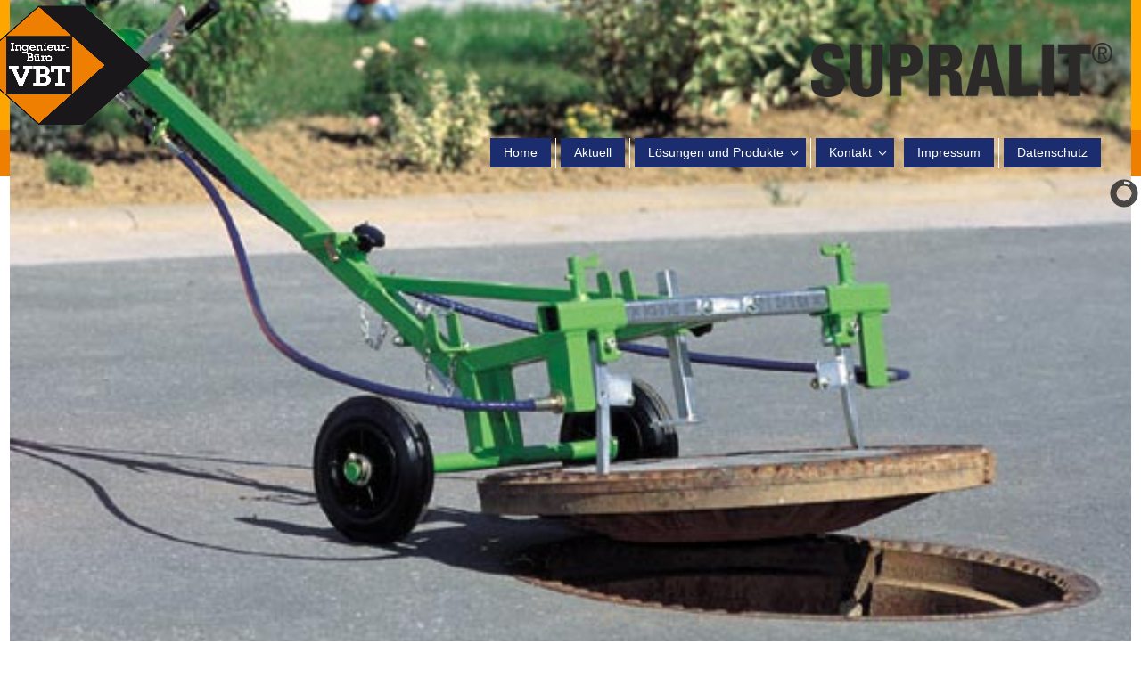

--- FILE ---
content_type: text/html; charset=utf-8
request_url: http://www.vbt-supralit.de/index.php/loesungen/schachtmoertel/supralit-schachtmoertel-i
body_size: 3954
content:
<!DOCTYPE html>
<html xmlns="//www.w3.org/1999/xhtml" xml:lang="de-de" lang="de-de" dir="ltr">
<head>
<base href="http://www.vbt-supralit.de/index.php/loesungen/schachtmoertel/supralit-schachtmoertel-i" />
	<meta http-equiv="content-type" content="text/html; charset=utf-8" />
	<meta name="author" content="Super User" />
	<title>Ingenieurbüro VBT - Ihr Lösungsanbieter für Verguß und Befestigungstechnik: Supralit Schachtmörtel I - Befestigungstechnik, Vergußtechnik, Schachtmörtel - Supralit</title>
	<link href="/templates/vbt_template_04/css/bootstrap.css" rel="stylesheet" type="text/css" />
	<link href="/templates/vbt_template_04/css/template.css" rel="stylesheet" type="text/css" />
	<link href="/media/jui/css/icomoon.css" rel="stylesheet" type="text/css" />
	<link href="/templates/system/css/system.css" rel="stylesheet" type="text/css" />
	<link href="/modules/mod_slideshowck/themes/default/css/camera.css" rel="stylesheet" type="text/css" />
	<style type="text/css">
#camera_wrap_91 .camera_pag_ul li img, #camera_wrap_91 .camera_thumbs_cont ul li > img {height:75px;}
#camera_wrap_91 .camera_caption {
	display: block;
	position: absolute;
}
#camera_wrap_91 .camera_caption > div {
	
}
#camera_wrap_91 .camera_caption > div div.camera_caption_title {
	
}
#camera_wrap_91 .camera_caption > div div.camera_caption_desc {
	
}

@media screen and (max-width: 480px) {
		#camera_wrap_91 .camera_caption {
			font-size: 0.6em !important;
		}
}
	</style>
	<script src="/media/jui/js/jquery.min.js?3b59215841507546475354a656413329" type="text/javascript"></script>
	<script src="/media/jui/js/jquery-noconflict.js?3b59215841507546475354a656413329" type="text/javascript"></script>
	<script src="/media/jui/js/jquery-migrate.min.js?3b59215841507546475354a656413329" type="text/javascript"></script>
	<script src="/media/system/js/caption.js?3b59215841507546475354a656413329" type="text/javascript"></script>
	<script src="/templates/vbt_template_04/js/jui/bootstrap.min.js?3b59215841507546475354a656413329" type="text/javascript"></script>
	<script src="http://www.vbt-supralit.de/templates/vbt_template_04/js/totop.js" type="text/javascript"></script>
	<script src="http://www.vbt-supralit.de/templates/vbt_template_04/js/customjs.js" type="text/javascript"></script>
	<script src="/media/com_slideshowck/assets/jquery.easing.1.3.js" type="text/javascript"></script>
	<script src="/media/com_slideshowck/assets/camera.min.js?ver=2.3.7" type="text/javascript"></script>
	<script type="text/javascript">
jQuery(window).on('load',  function() {
				new JCaption('img.caption');
			});
		jQuery(document).ready(function(){
			new Slideshowck('#camera_wrap_91', {
				height: '25%',
				minHeight: '150',
				pauseOnClick: false,
				hover: 1,
				fx: 'simpleFade',
				loader: 'pie',
				pagination: 0,
				thumbnails: 0,
				thumbheight: 75,
				thumbwidth: 100,
				time: 7000,
				transPeriod: 1500,
				alignment: 'center',
				autoAdvance: 1,
				mobileAutoAdvance: 1,
				portrait: 0,
				barDirection: 'leftToRight',
				imagePath: '/media/com_slideshowck/images/',
				lightbox: 'mediaboxck',
				fullpage: 0,
				mobileimageresolution: '0',
				navigationHover: true,
				mobileNavHover: true,
				navigation: true,
				playPause: true,
				barPosition: 'bottom',
				responsiveCaption: 0,
				keyboardNavigation: 0,
				container: ''
		});
}); 

	</script>

<meta name="viewport" content="width=device-width, initial-scale=1">
<style type="text/css">
.ttr_title_style, header .ttr_title_style a, header .ttr_title_style a:link, header .ttr_title_style a:visited, header .ttr_title_style a:hover {
font-size:28px;
color:;
}
.ttr_slogan_style {
font-size:16px;
color:;
}
h1.ttr_block_heading, h2.ttr_block_heading, h3.ttr_block_heading, h4.ttr_block_heading, h5.ttr_block_heading, h6.ttr_block_heading, p.ttr_block_heading {
font-size:14px;
color:;
}
h1.ttr_verticalmenu_heading, h2.ttr_verticalmenu_heading, h3.ttr_verticalmenu_heading, h4.ttr_verticalmenu_heading, h5.ttr_verticalmenu_heading, h6.ttr_verticalmenu_heading, p.ttr_verticalmenu_heading {
font-size:14px;
color:;
}
#ttr_copyright a {
font-size:px;
color:;
}
#ttr_footer_designed_by_links span#ttr_footer_designed_by {
font-size:px;
color:;
}
 footer#ttr_footer #ttr_footer_designed_by_links a:not(.btn) , footer#ttr_footer_designed_by_links a:link:not(.btn), footer#ttr_footer_designed_by_links a:visited:not(.btn), footer#ttr_footer_designed_by_links a:hover:not(.btn) {
font-size:px;
color:;
}
</style>
<!--[if lte IE 8]>
<link rel="stylesheet"  href="/templates/vbt_template_04/css/menuie.css" type="text/css"/>
<link rel="stylesheet"  href="/templates/vbt_template_04/css/vmenuie.css" type="text/css"/>
<![endif]-->
<!--[if IE 7]>
<style type="text/css" media="screen">
#ttr_vmenu_items  li.ttr_vmenu_items_parent {display:inline;}
</style>
<![endif]-->
<!--[if lt IE 9]>
$doc->addScript($template_path.'/js/html5shiv.js');
$doc->addScript($template_path.'/js/respond.js');
<![endif]-->
</head>
<body>
<div class="totopshow">
<a href="#" class="back-to-top"><img alt="Back to Top" src="http://www.vbt-supralit.de/templates/vbt_template_04/images/gototop.png"/></a>
</div>
<div class="ttr_banner_header">
</div>
<div style="height:0px;width:0px;overflow:hidden;-webkit-margin-top-collapse: separate;"></div>
<header id="ttr_header">
<div class="ttr_video_container">
<div id="ttr_header_inner">
<div class="ttr_header_element_alignment container">
</div>
<div class="headerforeground01">
</div>
<div class="headerforeground02">
</div>
<div class="ttr_headershape01">
<div class="html_content"><p><span style="font-family:'Lato','Arial';font-size:2.571em;color:rgba(255,255,255,1);">Ingenieurbüro VBT</span></p><p><span style="font-family:'Lato','Arial';font-size:2em;color:rgba(255,255,255,1);">Ihr Lösungsanbieter rund um den Kanalschacht</span></p></div>
</div>
<div class="ttr_header_logo ">
</div>
</div>
</header>
<div class="ttr_banner_header">
</div>
<div class="ttr_banner_menu">
</div>
<div style="height:0px;width:0px;overflow:hidden;-webkit-margin-top-collapse: separate;"></div>
<nav id="ttr_menu" class="navbar-default navbar">
<div id="ttr_menu_inner_in">
<div class="ttr_menu_element_alignment container">
</div>
<div id="navigationmenu">
<div class="navbar-header">
<button id="nav-expander" data-target=".nav-menu" data-toggle="collapse" class="navbar-toggle" type="button">
<span class="ttr_menu_toggle_button">
<span class="sr-only">
</span>
<span class="icon-bar">
</span>
<span class="icon-bar">
</span>
<span class="icon-bar">
</span>
</span>
<span class="ttr_menu_button_text">
Menu
</span>
</button>
</div>
<div class="menu-center collapse navbar-collapse nav-menu">
<ul class="ttr_menu_items nav navbar-nav navbar-right ">
<li class="ttr_menu_items_parent dropdown"><a  class="ttr_menu_items_parent_link " href="/index.php"  ><span class="menuchildicon"></span>Home</a><hr class="horiz_separator" /></li><li class="ttr_menu_items_parent dropdown"><a  class="ttr_menu_items_parent_link " href="/index.php/aktuell"  ><span class="menuchildicon"></span>Aktuell</a><hr class="horiz_separator" /></li><li class="ttr_menu_items_parent dropdown"><a  class="ttr_menu_items_parent_link_arrow dropdown-toggle " href="/index.php/loesungen" data-toggle="dropdown" ><span class="menuchildicon"></span>Lösungen und Produkte</a><hr class="horiz_separator" /><ul role="menu" class="child dropdown-menu"><li class="dropdown dropdown-submenu"><a  class="subchild dropdown-toggle " href="/index.php/loesungen/schachtmoertel" data-toggle="dropdown" ><span class="menuchildicon"></span>Verguss- und Schachtmörtel</a><hr class="separator" /><ul role="menu" class="dropdown-menu sub-menu menu-dropdown-styles"><li ><a  href="/index.php/loesungen/schachtmoertel/supralit-top-vergussmoertel"  ><span class="menuchildicon"></span>SUPRALIT Top-Vergußmörtel</a><hr class="separator" /></li><li ><a  href="/index.php/loesungen/schachtmoertel/supralit-schachtmoertel-i"  ><span class="menuchildicon"></span>SUPRALIT Schachtmörtel I</a><hr class="separator" /></li><li ><a  href="/index.php/loesungen/schachtmoertel/supralit-schachtmoertel-ii"  ><span class="menuchildicon"></span>SUPRALIT Schachtmörtel II</a><hr class="separator" /></li></ul></li><li class="dropdown dropdown-submenu"><a  class="subchild dropdown-toggle " href="/index.php/loesungen/zubehoer-sanierung" data-toggle="dropdown" ><span class="menuchildicon"></span>Zubehör Sanierung</a><hr class="separator" /><ul role="menu" class="dropdown-menu sub-menu menu-dropdown-styles"><li ><a  href="/index.php/loesungen/zubehoer-sanierung/daempfungsring"  ><span class="menuchildicon"></span>Dämpfungsring</a><hr class="separator" /></li><li ><a  href="/index.php/loesungen/zubehoer-sanierung/schlauchschalung"  ><span class="menuchildicon"></span>Schlauchschalung</a><hr class="separator" /></li><li ><a  href="/index.php/loesungen/zubehoer-sanierung/schmutzauffangtasse"  ><span class="menuchildicon"></span>Schmutzauffangtasse</a><hr class="separator" /></li><li ><a  href="/index.php/loesungen/zubehoer-sanierung/giesseimer"  ><span class="menuchildicon"></span>Giess- und Rühreimer</a><hr class="separator" /></li><li ><a  href="/index.php/loesungen/zubehoer-sanierung/reparaturasphalt"  ><span class="menuchildicon"></span>Reparaturasphalt</a><hr class="separator" /></li></ul></li><li class="dropdown dropdown-submenu"><a  class="subchild dropdown-toggle " href="/index.php/loesungen/hebegeraete" data-toggle="dropdown" ><span class="menuchildicon"></span>Hebegeräte</a><hr class="separator" /><ul role="menu" class="dropdown-menu sub-menu menu-dropdown-styles"><li ><a  href="/index.php/loesungen/hebegeraete/universal-schachtdeckelheber"  ><span class="menuchildicon"></span>Universal Schachtdeckelheber </a><hr class="separator" /></li><li ><a  href="/index.php/loesungen/hebegeraete/hand-und-motorhydraulischer-schachtrahmenheber"  ><span class="menuchildicon"></span>Hand- und motorhydraulischer Schachtrahmenheber</a><hr class="separator" /></li><li ><a  href="/index.php/loesungen/hebegeraete/motorhydraulischer-vierzylinder-schachtrahmenheber"  ><span class="menuchildicon"></span>Motorhydraulischer Vierzylinder-Schachtrahmenheber</a><hr class="separator" /></li><li ><a  href="/index.php/loesungen/hebegeraete/schachrahmen-montagegeraet"  ><span class="menuchildicon"></span>Schachtrahmen-Montagegerät </a><hr class="separator" /></li><li ><a  href="/index.php/loesungen/hebegeraete/schmutz-auffangwanne"  ><span class="menuchildicon"></span>Schmutz-Auffangwanne</a><hr class="separator" /></li></ul></li><li ><a  href="/index.php/loesungen/steigelemente"  ><span class="menuchildicon"></span>Steigelemente</a><hr class="separator" /></li><li ><a  href="/index.php/loesungen/beratung"  ><span class="menuchildicon"></span>Beratung</a><hr class="separator" /></li></ul></li><li class="ttr_menu_items_parent dropdown"><a  class="ttr_menu_items_parent_link_arrow dropdown-toggle " href="/index.php/kontakt" data-toggle="dropdown" ><span class="menuchildicon"></span>Kontakt</a><hr class="horiz_separator" /><ul role="menu" class="child dropdown-menu"><li ><a  href="/index.php/kontakt/kontakt2"  ><span class="menuchildicon"></span>Kontakt</a><hr class="separator" /></li><li ><a  href="/index.php/kontakt/mailbestaetigung"  ><span class="menuchildicon"></span>Mailbestätigung</a><hr class="separator" /></li><li ><a  href="/index.php/kontakt/kontakt-2"  ><span class="menuchildicon"></span>Handelsvertreter</a><hr class="separator" /></li></ul></li><li class="ttr_menu_items_parent dropdown"><a  class="ttr_menu_items_parent_link " href="/index.php/impressum"  ><span class="menuchildicon"></span>Impressum</a><hr class="horiz_separator" /></li><li class="ttr_menu_items_parent dropdown"><a  class="ttr_menu_items_parent_link " href="/index.php/datenschutz"  ><span class="menuchildicon"></span>Datenschutz</a><hr class="horiz_separator" /></li></ul>
<div style="clear: both;"></div>
 
</div>
</div>
</div>
</nav>
<div class="ttr_banner_menu">
<div class="ttr_banner_menu_inner_below_widget_container">
<div class="ttr_banner_menu_inner_below0">
<div class="cell1 col-lg-12 col-md-12 col-sm-12  col-xs-12">
<div class="menubelowcolumn1">
<div class="ttr_block_parent"><div style="height:0px;width:0px;overflow:hidden;-webkit-margin-top-collapse: separate;"></div><div class="ttr_block"><div style="height:0px;width:0px;overflow:hidden;-webkit-margin-top-collapse: separate;"></div><div class="ttr_block_without_header"></div><div class="ttr_block_content"><div class="slideshowck camera_wrap camera_amber_skin" id="camera_wrap_91">
			<div data-alt="" data-thumb="/images/udh-6_1.jpg" data-src="/images/udh-6_1.jpg" >
								</div>
		<div data-alt="" data-thumb="/images/overview0_0 001.jpg" data-src="/images/overview0_0 001.jpg" >
								</div>
		<div data-alt="" data-thumb="/images/vergussmoertel 001.jpg" data-src="/images/vergussmoertel 001.jpg" >
								</div>
		<div data-alt="" data-thumb="/images/slides/vbt_001.jpg" data-src="/images/slides/vbt_001.jpg" >
								</div>
		<div data-alt="" data-thumb="/images/slides/vbt_002.jpg" data-src="/images/slides/vbt_002.jpg" >
								</div>
		<div data-alt="" data-thumb="/images/slides/vbt_003.jpg" data-src="/images/slides/vbt_003.jpg" >
								</div>
		<div data-alt="" data-thumb="/images/slides/vbt_008.jpg" data-src="/images/slides/vbt_008.jpg" >
								</div>
		<div data-alt="" data-thumb="/images/slides/vbt_046.jpg" data-src="/images/slides/vbt_046.jpg" >
								</div>
		<div data-alt="" data-thumb="/images/slides/vbt_039.jpg" data-src="/images/slides/vbt_039.jpg"  data-alignment="center">
								</div>
		<div data-alt="" data-thumb="/images/IMG_20211019_115243_1.jpg" data-src="/images/IMG_20211019_115243_1.jpg" >
								</div>
</div>
<div style="clear:both;"></div>
</div></div><div style="height:0px;width:0px;overflow:hidden;-webkit-margin-top-collapse: separate;"></div></div>
</div>
</div>
<div class=" visible-lg-block visible-sm-block visible-md-block visible-xs-block" style="clear:both;"></div>
<div class=" visible-lg-block visible-sm-block visible-md-block visible-xs-block" style="clear:both;"></div>
</div>
</div>
<div style="clear: both;"></div>
</div>
<div style="height:0px;width:0px;overflow:hidden;-webkit-margin-top-collapse: separate;"></div>
<div id="ttr_page"  class="container">
<div id="ttr_content_and_sidebar_container">
<div id="ttr_content" class="zero_column">
<div id="ttr_content_margin">
<div style="height:0px;width:0px;overflow:hidden;-webkit-margin-top-collapse: separate;"></div>
<div id="system-message-container">
	</div>

<meta itemprop="inLanguage" content="de-DE"/>
<article class="ttr_post list">
<div class="ttr_post_content_inner">
<div class="ttr_article">
	<div class="postedon">
										</div>
<div class="postcontent">
<h1>SUPRALIT Schachtmörtel I </h1>
<h1><span style="font-size: 12pt;"><img src="/images/vbt-schachtmoertel 1.gif" alt="" /></span></h1>
<p><span style="font-size: 12pt;">Die hochwertige Regulier-, Unterstopf und Sanierungsmörtel bei Neubau und Sanierung im Abwasserbereich mit Prüfzeugnis </span></p>
<p><span style="font-size: 12pt;">SUPRALIT Schachtmörtel I ist der absolut schrumpffreie, steifplastische Sanierungsmörtel mit hoher Druck- und Haftfestigkeit für die dauerhafte</span><br /><span style="font-size: 12pt;">Befestigung besonders von Kanalschachtrahmen, Ausgleichsringen, Schieberkappen und Regeneinläufen.</span><br /><span style="font-size: 12pt;">Die hohe Anfangsfestigkeit bei 20° C von ca. 8 N/mm² nach 45 min. ermöglicht zusammen mit der hohen Haftfestigkeit eine schnelle Verkehrsfreigabe</span><br /><span style="font-size: 12pt;">der Baustellen.</span><br /><span style="font-size: 12pt;">SUPRALIT Schachtmörtel I eignet sich hervorragend für schnelle Reparaturen im Kanalnetz bei jeder Jahreszeit.</span></p>
<p><span style="font-size: 12pt;"><a href="/fileadmin/vbt_schachtmoertel_I_de.pdf" target="_blank" rel="noopener noreferrer"><img src="/images/pdflogo.png" alt="" width="30" height="37" /></a>  <a href="/fileadmin/vbt_schachtmoertel_I_de.pdf" target="_blank" rel="noopener noreferrer">Datenblatt</a></span></p>
<p><span style="font-size: 12pt;"><a href="/fileadmin/pruefbericht_vbt_schachtmoertel_I.pdf" target="_blank" rel="noopener noreferrer"><img src="/images/pdflogo.png" alt="" width="30" height="37" />  Prüfbericht</a></span></p> <div style="clear:both;"></div>
</div>
</div>
</div>
</article>
<div style="height:0px;width:0px;overflow:hidden;-webkit-margin-top-collapse: separate;"></div>
</div><!--content_margin-->
</div><!--content-->
<div style="clear:both;"></div>
<div style="clear: both;"></div>
<div style="clear: both;"></div>
</div> <!--content_and_sidebar_container-->
</div> <!--ttr_page-->
<div class="footer-widget-area">
<div class="footer-widget-area_inner">
</div>
</div>
<div style="height:0px;width:0px;overflow:hidden;-webkit-margin-top-collapse: separate;"></div>
<footer id="ttr_footer">
<div id="ttr_footer_top_for_widgets">
<div class="ttr_footer_top_for_widgets_inner">
</div>
</div>
<div class="ttr_footer_bottom_footer">
<div class="ttr_footer_bottom_footer_inner">
<div class="ttr_footer_element_alignment container">
</div>
</div>
</div>
</footer>
<div style="height:0px;width:0px;overflow:hidden;-webkit-margin-top-collapse: separate;"></div>
<div class="footer-widget-area">
<div class="footer-widget-area_inner">
</div>
</div>
</body>
</html>


--- FILE ---
content_type: text/css
request_url: http://www.vbt-supralit.de/templates/vbt_template_04/css/bootstrap.css
body_size: 27701
content:
/*!
 * Bootstrap v3.3.7 (http://getbootstrap.com)
 * Copyright 2011-2016 Twitter, Inc.
 * Licensed under MIT (https://github.com/twbs/bootstrap/blob/master/LICENSE)
 */

/* mixins/gradients.less:L3 */
/*! normalize.css v3.0.3 | MIT License | github.com/necolas/normalize.css */

/* normalize.less:L9 */
html {
  font-family: sans-serif;
  -ms-text-size-adjust: 100%;
  -webkit-text-size-adjust: 100%;
}
/* normalize.less:L19 */
body {
  margin: 0;
}
/* normalize.less:L33 */
article,
aside,
details,
figcaption,
figure,
footer,
header,
hgroup,
main,
menu,
nav,
section,
summary {
  display: block;
}
/* normalize.less:L54 */
audio,
canvas,
progress,
video {
  display: inline-block;
  vertical-align: baseline;
}
/* normalize.less:L67 */
audio:not([controls]) {
  display: none;
  height: 0;
}
/* normalize.less:L77 */
[hidden],
template {
  display: none;
}
/* normalize.less:L89 */
a {
  background-color: transparent;
}
/* normalize.less:L98 */
a:active,
a:hover {
  outline: 0;
}
/* normalize.less:L110 */
abbr[title] {
  border-bottom: 1px dotted;
}
/* normalize.less:L118 */
b,
strong {
  font-weight: bold;
}
/* normalize.less:L127 */
dfn {
  font-style: italic;
}
/* normalize.less:L136 */
h1 {
  font-size: 2em;
  margin: 0.67em 0;
}
/* normalize.less:L145 */
mark {
  background: #ff0;
  color: #000;
}
/* normalize.less:L154 */
small {
  font-size: 80%;
}
/* normalize.less:L162 */
sub,
sup {
  font-size: 75%;
  line-height: 0;
  position: relative;
  vertical-align: baseline;
}
/* normalize.less:L170 */
sup {
  top: -0.5em;
}
/* normalize.less:L174 */
sub {
  bottom: -0.25em;
}
/* normalize.less:L185 */
img {
  border: 0;
}
/* normalize.less:L193 */
svg:not(:root) {
  overflow: hidden;
}
/* normalize.less:L204 */
figure {
  margin: 1em 40px;
}
/* normalize.less:L212 */
hr {
  box-sizing: content-box;
  height: 0;
}
/* normalize.less:L221 */
pre {
  overflow: auto;
}
/* normalize.less:L229 */
code,
kbd,
pre,
samp {
  font-family: monospace, monospace;
  font-size: 1em;
}
/* normalize.less:L252 */
button,
input,
optgroup,
select,
textarea {
  color: inherit;
  font: inherit;
  margin: 0;
}
/* normalize.less:L266 */
button {
  overflow: visible;
}
/* normalize.less:L277 */
button,
select {
  text-transform: none;
}
/* normalize.less:L290 */
button,
html input[type="button"],
input[type="reset"],
input[type="submit"] {
  -webkit-appearance: button;
  cursor: pointer;
}
/* normalize.less:L302 */
button[disabled],
html input[disabled] {
  cursor: default;
}
/* normalize.less:L311 */
button::-moz-focus-inner,
input::-moz-focus-inner {
  border: 0;
  padding: 0;
}
/* normalize.less:L322 */
input {
  line-height: normal;
}
/* normalize.less:L334 */
input[type="checkbox"],
input[type="radio"] {
  box-sizing: border-box;
  padding: 0;
}
/* normalize.less:L346 */
input[type="number"]::-webkit-inner-spin-button,
input[type="number"]::-webkit-outer-spin-button {
  height: auto;
}
/* normalize.less:L356 */
input[type="search"] {
  -webkit-appearance: textfield;
  box-sizing: content-box;
}
/* normalize.less:L367 */
input[type="search"]::-webkit-search-cancel-button,
input[type="search"]::-webkit-search-decoration {
  -webkit-appearance: none;
}
/* normalize.less:L376 */
fieldset {
  border: 1px solid #c0c0c0;
  margin: 0 2px;
  padding: 0.35em 0.625em 0.75em;
}
/* normalize.less:L387 */
legend {
  border: 0;
  padding: 0;
}
/* normalize.less:L396 */
textarea {
  overflow: auto;
}
/* normalize.less:L405 */
optgroup {
  font-weight: bold;
}
/* normalize.less:L416 */
table {
  border-collapse: collapse;
  border-spacing: 0;
}
/* normalize.less:L421 */
td,
th {
  padding: 0;
}
/*! Source: https://github.com/h5bp/html5-boilerplate/blob/master/src/css/main.css */

@media print {
  /* print.less:L9 */
  *,
  *:before,
  *:after {
    background: transparent !important;
    color: #000 !important;
    box-shadow: none !important;
    text-shadow: none !important;
  }
  /* print.less:L18 */
  a,
  a:visited {
    text-decoration: underline;
  }
  /* print.less:L23 */
  a[href]:after {
    content: " (" attr(href) ")";
  }
  /* print.less:L27 */
  abbr[title]:after {
    content: " (" attr(title) ")";
  }
  /* print.less:L33 */
  a[href^="#"]:after,
  a[href^="javascript:"]:after {
    content: "";
  }
  /* print.less:L38 */
  pre,
  blockquote {
    border: 1px solid #999;
    page-break-inside: avoid;
  }
  /* print.less:L44 */
  thead {
    display: table-header-group;
  }
  /* print.less:L48 */
  tr,
  img {
    page-break-inside: avoid;
  }
  /* print.less:L53 */
  img {
    max-width: 100% !important;
  }
  /* print.less:L57 */
  p,
  h2,
  h3 {
    orphans: 3;
    widows: 3;
  }
  /* print.less:L64 */
  h2,
  h3 {
    page-break-after: avoid;
  }
  /* print.less:L72 */
  .navbar {
    display: none;
  }
  /* print.less:L75 */
  /* print.less:L77 */
  .btn > .caret,
  .dropup > .btn > .caret {
    border-top-color: #000 !important;
  }
  /* print.less:L81 */
  .label {
    border: 1px solid #000;
  }
  /* print.less:L85 */
  .table {
    border-collapse: collapse !important;
  }
  /* print.less:L88 */
  .table td,
  .table th {
    background-color: #fff !important;
  }
  /* print.less:L93 */
  /* print.less:L94 */
  .table-bordered th,
  .table-bordered td {
    border: 1px solid #ddd !important;
  }
}
@font-face {
  font-family: 'Glyphicons Halflings';
  src: url('../Fonts/glyphicons-halflings-regular.eot');
  src: url('../Fonts/glyphicons-halflings-regular.eot?#iefix') format('embedded-opentype'), url('../Fonts/glyphicons-halflings-regular.woff2') format('woff2'), url('../Fonts/glyphicons-halflings-regular.woff') format('woff'), url('../Fonts/glyphicons-halflings-regular.ttf') format('truetype'), url('../Fonts/glyphicons-halflings-regular.svg#glyphicons_halflingsregular') format('svg');
}
/* glyphicons.less:L22 */
.glyphicon {
  position: relative;
  top: 1px;
  display: inline-block;
  font-family: 'Glyphicons Halflings';
  font-style: normal;
  font-weight: normal;
  line-height: 1;
  -webkit-font-smoothing: antialiased;
  -moz-osx-font-smoothing: grayscale;
}
/* glyphicons.less:L35 */
/* glyphicons.less:L35 */
.glyphicon-asterisk:before {
  content: "\002a";
}
/* glyphicons.less:L36 */
/* glyphicons.less:L36 */
.glyphicon-plus:before {
  content: "\002b";
}
/* glyphicons.less:L37 */
/* glyphicons.less:L38 */
.glyphicon-euro:before,
.glyphicon-eur:before {
  content: "\20ac";
}
/* glyphicons.less:L39 */
/* glyphicons.less:L39 */
.glyphicon-minus:before {
  content: "\2212";
}
/* glyphicons.less:L40 */
/* glyphicons.less:L40 */
.glyphicon-cloud:before {
  content: "\2601";
}
/* glyphicons.less:L41 */
/* glyphicons.less:L41 */
.glyphicon-envelope:before {
  content: "\2709";
}
/* glyphicons.less:L42 */
/* glyphicons.less:L42 */
.glyphicon-pencil:before {
  content: "\270f";
}
/* glyphicons.less:L43 */
/* glyphicons.less:L43 */
.glyphicon-glass:before {
  content: "\e001";
}
/* glyphicons.less:L44 */
/* glyphicons.less:L44 */
.glyphicon-music:before {
  content: "\e002";
}
/* glyphicons.less:L45 */
/* glyphicons.less:L45 */
.glyphicon-search:before {
  content: "\e003";
}
/* glyphicons.less:L46 */
/* glyphicons.less:L46 */
.glyphicon-heart:before {
  content: "\e005";
}
/* glyphicons.less:L47 */
/* glyphicons.less:L47 */
.glyphicon-star:before {
  content: "\e006";
}
/* glyphicons.less:L48 */
/* glyphicons.less:L48 */
.glyphicon-star-empty:before {
  content: "\e007";
}
/* glyphicons.less:L49 */
/* glyphicons.less:L49 */
.glyphicon-user:before {
  content: "\e008";
}
/* glyphicons.less:L50 */
/* glyphicons.less:L50 */
.glyphicon-film:before {
  content: "\e009";
}
/* glyphicons.less:L51 */
/* glyphicons.less:L51 */
.glyphicon-th-large:before {
  content: "\e010";
}
/* glyphicons.less:L52 */
/* glyphicons.less:L52 */
.glyphicon-th:before {
  content: "\e011";
}
/* glyphicons.less:L53 */
/* glyphicons.less:L53 */
.glyphicon-th-list:before {
  content: "\e012";
}
/* glyphicons.less:L54 */
/* glyphicons.less:L54 */
.glyphicon-ok:before {
  content: "\e013";
}
/* glyphicons.less:L55 */
/* glyphicons.less:L55 */
.glyphicon-remove:before {
  content: "\e014";
}
/* glyphicons.less:L56 */
/* glyphicons.less:L56 */
.glyphicon-zoom-in:before {
  content: "\e015";
}
/* glyphicons.less:L57 */
/* glyphicons.less:L57 */
.glyphicon-zoom-out:before {
  content: "\e016";
}
/* glyphicons.less:L58 */
/* glyphicons.less:L58 */
.glyphicon-off:before {
  content: "\e017";
}
/* glyphicons.less:L59 */
/* glyphicons.less:L59 */
.glyphicon-signal:before {
  content: "\e018";
}
/* glyphicons.less:L60 */
/* glyphicons.less:L60 */
.glyphicon-cog:before {
  content: "\e019";
}
/* glyphicons.less:L61 */
/* glyphicons.less:L61 */
.glyphicon-trash:before {
  content: "\e020";
}
/* glyphicons.less:L62 */
/* glyphicons.less:L62 */
.glyphicon-home:before {
  content: "\e021";
}
/* glyphicons.less:L63 */
/* glyphicons.less:L63 */
.glyphicon-file:before {
  content: "\e022";
}
/* glyphicons.less:L64 */
/* glyphicons.less:L64 */
.glyphicon-time:before {
  content: "\e023";
}
/* glyphicons.less:L65 */
/* glyphicons.less:L65 */
.glyphicon-road:before {
  content: "\e024";
}
/* glyphicons.less:L66 */
/* glyphicons.less:L66 */
.glyphicon-download-alt:before {
  content: "\e025";
}
/* glyphicons.less:L67 */
/* glyphicons.less:L67 */
.glyphicon-download:before {
  content: "\e026";
}
/* glyphicons.less:L68 */
/* glyphicons.less:L68 */
.glyphicon-upload:before {
  content: "\e027";
}
/* glyphicons.less:L69 */
/* glyphicons.less:L69 */
.glyphicon-inbox:before {
  content: "\e028";
}
/* glyphicons.less:L70 */
/* glyphicons.less:L70 */
.glyphicon-play-circle:before {
  content: "\e029";
}
/* glyphicons.less:L71 */
/* glyphicons.less:L71 */
.glyphicon-repeat:before {
  content: "\e030";
}
/* glyphicons.less:L72 */
/* glyphicons.less:L72 */
.glyphicon-refresh:before {
  content: "\e031";
}
/* glyphicons.less:L73 */
/* glyphicons.less:L73 */
.glyphicon-list-alt:before {
  content: "\e032";
}
/* glyphicons.less:L74 */
/* glyphicons.less:L74 */
.glyphicon-lock:before {
  content: "\e033";
}
/* glyphicons.less:L75 */
/* glyphicons.less:L75 */
.glyphicon-flag:before {
  content: "\e034";
}
/* glyphicons.less:L76 */
/* glyphicons.less:L76 */
.glyphicon-headphones:before {
  content: "\e035";
}
/* glyphicons.less:L77 */
/* glyphicons.less:L77 */
.glyphicon-volume-off:before {
  content: "\e036";
}
/* glyphicons.less:L78 */
/* glyphicons.less:L78 */
.glyphicon-volume-down:before {
  content: "\e037";
}
/* glyphicons.less:L79 */
/* glyphicons.less:L79 */
.glyphicon-volume-up:before {
  content: "\e038";
}
/* glyphicons.less:L80 */
/* glyphicons.less:L80 */
.glyphicon-qrcode:before {
  content: "\e039";
}
/* glyphicons.less:L81 */
/* glyphicons.less:L81 */
.glyphicon-barcode:before {
  content: "\e040";
}
/* glyphicons.less:L82 */
/* glyphicons.less:L82 */
.glyphicon-tag:before {
  content: "\e041";
}
/* glyphicons.less:L83 */
/* glyphicons.less:L83 */
.glyphicon-tags:before {
  content: "\e042";
}
/* glyphicons.less:L84 */
/* glyphicons.less:L84 */
.glyphicon-book:before {
  content: "\e043";
}
/* glyphicons.less:L85 */
/* glyphicons.less:L85 */
.glyphicon-bookmark:before {
  content: "\e044";
}
/* glyphicons.less:L86 */
/* glyphicons.less:L86 */
.glyphicon-print:before {
  content: "\e045";
}
/* glyphicons.less:L87 */
/* glyphicons.less:L87 */
.glyphicon-camera:before {
  content: "\e046";
}
/* glyphicons.less:L88 */
/* glyphicons.less:L88 */
.glyphicon-font:before {
  content: "\e047";
}
/* glyphicons.less:L89 */
/* glyphicons.less:L89 */
.glyphicon-bold:before {
  content: "\e048";
}
/* glyphicons.less:L90 */
/* glyphicons.less:L90 */
.glyphicon-italic:before {
  content: "\e049";
}
/* glyphicons.less:L91 */
/* glyphicons.less:L91 */
.glyphicon-text-height:before {
  content: "\e050";
}
/* glyphicons.less:L92 */
/* glyphicons.less:L92 */
.glyphicon-text-width:before {
  content: "\e051";
}
/* glyphicons.less:L93 */
/* glyphicons.less:L93 */
.glyphicon-align-left:before {
  content: "\e052";
}
/* glyphicons.less:L94 */
/* glyphicons.less:L94 */
.glyphicon-align-center:before {
  content: "\e053";
}
/* glyphicons.less:L95 */
/* glyphicons.less:L95 */
.glyphicon-align-right:before {
  content: "\e054";
}
/* glyphicons.less:L96 */
/* glyphicons.less:L96 */
.glyphicon-align-justify:before {
  content: "\e055";
}
/* glyphicons.less:L97 */
/* glyphicons.less:L97 */
.glyphicon-list:before {
  content: "\e056";
}
/* glyphicons.less:L98 */
/* glyphicons.less:L98 */
.glyphicon-indent-left:before {
  content: "\e057";
}
/* glyphicons.less:L99 */
/* glyphicons.less:L99 */
.glyphicon-indent-right:before {
  content: "\e058";
}
/* glyphicons.less:L100 */
/* glyphicons.less:L100 */
.glyphicon-facetime-video:before {
  content: "\e059";
}
/* glyphicons.less:L101 */
/* glyphicons.less:L101 */
.glyphicon-picture:before {
  content: "\e060";
}
/* glyphicons.less:L102 */
/* glyphicons.less:L102 */
.glyphicon-map-marker:before {
  content: "\e062";
}
/* glyphicons.less:L103 */
/* glyphicons.less:L103 */
.glyphicon-adjust:before {
  content: "\e063";
}
/* glyphicons.less:L104 */
/* glyphicons.less:L104 */
.glyphicon-tint:before {
  content: "\e064";
}
/* glyphicons.less:L105 */
/* glyphicons.less:L105 */
.glyphicon-edit:before {
  content: "\e065";
}
/* glyphicons.less:L106 */
/* glyphicons.less:L106 */
.glyphicon-share:before {
  content: "\e066";
}
/* glyphicons.less:L107 */
/* glyphicons.less:L107 */
.glyphicon-check:before {
  content: "\e067";
}
/* glyphicons.less:L108 */
/* glyphicons.less:L108 */
.glyphicon-move:before {
  content: "\e068";
}
/* glyphicons.less:L109 */
/* glyphicons.less:L109 */
.glyphicon-step-backward:before {
  content: "\e069";
}
/* glyphicons.less:L110 */
/* glyphicons.less:L110 */
.glyphicon-fast-backward:before {
  content: "\e070";
}
/* glyphicons.less:L111 */
/* glyphicons.less:L111 */
.glyphicon-backward:before {
  content: "\e071";
}
/* glyphicons.less:L112 */
/* glyphicons.less:L112 */
.glyphicon-play:before {
  content: "\e072";
}
/* glyphicons.less:L113 */
/* glyphicons.less:L113 */
.glyphicon-pause:before {
  content: "\e073";
}
/* glyphicons.less:L114 */
/* glyphicons.less:L114 */
.glyphicon-stop:before {
  content: "\e074";
}
/* glyphicons.less:L115 */
/* glyphicons.less:L115 */
.glyphicon-forward:before {
  content: "\e075";
}
/* glyphicons.less:L116 */
/* glyphicons.less:L116 */
.glyphicon-fast-forward:before {
  content: "\e076";
}
/* glyphicons.less:L117 */
/* glyphicons.less:L117 */
.glyphicon-step-forward:before {
  content: "\e077";
}
/* glyphicons.less:L118 */
/* glyphicons.less:L118 */
.glyphicon-eject:before {
  content: "\e078";
}
/* glyphicons.less:L119 */
/* glyphicons.less:L119 */
.glyphicon-chevron-left:before {
  content: "\e079";
}
/* glyphicons.less:L120 */
/* glyphicons.less:L120 */
.glyphicon-chevron-right:before {
  content: "\e080";
}
/* glyphicons.less:L121 */
/* glyphicons.less:L121 */
.glyphicon-plus-sign:before {
  content: "\e081";
}
/* glyphicons.less:L122 */
/* glyphicons.less:L122 */
.glyphicon-minus-sign:before {
  content: "\e082";
}
/* glyphicons.less:L123 */
/* glyphicons.less:L123 */
.glyphicon-remove-sign:before {
  content: "\e083";
}
/* glyphicons.less:L124 */
/* glyphicons.less:L124 */
.glyphicon-ok-sign:before {
  content: "\e084";
}
/* glyphicons.less:L125 */
/* glyphicons.less:L125 */
.glyphicon-question-sign:before {
  content: "\e085";
}
/* glyphicons.less:L126 */
/* glyphicons.less:L126 */
.glyphicon-info-sign:before {
  content: "\e086";
}
/* glyphicons.less:L127 */
/* glyphicons.less:L127 */
.glyphicon-screenshot:before {
  content: "\e087";
}
/* glyphicons.less:L128 */
/* glyphicons.less:L128 */
.glyphicon-remove-circle:before {
  content: "\e088";
}
/* glyphicons.less:L129 */
/* glyphicons.less:L129 */
.glyphicon-ok-circle:before {
  content: "\e089";
}
/* glyphicons.less:L130 */
/* glyphicons.less:L130 */
.glyphicon-ban-circle:before {
  content: "\e090";
}
/* glyphicons.less:L131 */
/* glyphicons.less:L131 */
.glyphicon-arrow-left:before {
  content: "\e091";
}
/* glyphicons.less:L132 */
/* glyphicons.less:L132 */
.glyphicon-arrow-right:before {
  content: "\e092";
}
/* glyphicons.less:L133 */
/* glyphicons.less:L133 */
.glyphicon-arrow-up:before {
  content: "\e093";
}
/* glyphicons.less:L134 */
/* glyphicons.less:L134 */
.glyphicon-arrow-down:before {
  content: "\e094";
}
/* glyphicons.less:L135 */
/* glyphicons.less:L135 */
.glyphicon-share-alt:before {
  content: "\e095";
}
/* glyphicons.less:L136 */
/* glyphicons.less:L136 */
.glyphicon-resize-full:before {
  content: "\e096";
}
/* glyphicons.less:L137 */
/* glyphicons.less:L137 */
.glyphicon-resize-small:before {
  content: "\e097";
}
/* glyphicons.less:L138 */
/* glyphicons.less:L138 */
.glyphicon-exclamation-sign:before {
  content: "\e101";
}
/* glyphicons.less:L139 */
/* glyphicons.less:L139 */
.glyphicon-gift:before {
  content: "\e102";
}
/* glyphicons.less:L140 */
/* glyphicons.less:L140 */
.glyphicon-leaf:before {
  content: "\e103";
}
/* glyphicons.less:L141 */
/* glyphicons.less:L141 */
.glyphicon-fire:before {
  content: "\e104";
}
/* glyphicons.less:L142 */
/* glyphicons.less:L142 */
.glyphicon-eye-open:before {
  content: "\e105";
}
/* glyphicons.less:L143 */
/* glyphicons.less:L143 */
.glyphicon-eye-close:before {
  content: "\e106";
}
/* glyphicons.less:L144 */
/* glyphicons.less:L144 */
.glyphicon-warning-sign:before {
  content: "\e107";
}
/* glyphicons.less:L145 */
/* glyphicons.less:L145 */
.glyphicon-plane:before {
  content: "\e108";
}
/* glyphicons.less:L146 */
/* glyphicons.less:L146 */
.glyphicon-calendar:before {
  content: "\e109";
}
/* glyphicons.less:L147 */
/* glyphicons.less:L147 */
.glyphicon-random:before {
  content: "\e110";
}
/* glyphicons.less:L148 */
/* glyphicons.less:L148 */
.glyphicon-comment:before {
  content: "\e111";
}
/* glyphicons.less:L149 */
/* glyphicons.less:L149 */
.glyphicon-magnet:before {
  content: "\e112";
}
/* glyphicons.less:L150 */
/* glyphicons.less:L150 */
.glyphicon-chevron-up:before {
  content: "\e113";
}
/* glyphicons.less:L151 */
/* glyphicons.less:L151 */
.glyphicon-chevron-down:before {
  content: "\e114";
}
/* glyphicons.less:L152 */
/* glyphicons.less:L152 */
.glyphicon-retweet:before {
  content: "\e115";
}
/* glyphicons.less:L153 */
/* glyphicons.less:L153 */
.glyphicon-shopping-cart:before {
  content: "\e116";
}
/* glyphicons.less:L154 */
/* glyphicons.less:L154 */
.glyphicon-folder-close:before {
  content: "\e117";
}
/* glyphicons.less:L155 */
/* glyphicons.less:L155 */
.glyphicon-folder-open:before {
  content: "\e118";
}
/* glyphicons.less:L156 */
/* glyphicons.less:L156 */
.glyphicon-resize-vertical:before {
  content: "\e119";
}
/* glyphicons.less:L157 */
/* glyphicons.less:L157 */
.glyphicon-resize-horizontal:before {
  content: "\e120";
}
/* glyphicons.less:L158 */
/* glyphicons.less:L158 */
.glyphicon-hdd:before {
  content: "\e121";
}
/* glyphicons.less:L159 */
/* glyphicons.less:L159 */
.glyphicon-bullhorn:before {
  content: "\e122";
}
/* glyphicons.less:L160 */
/* glyphicons.less:L160 */
.glyphicon-bell:before {
  content: "\e123";
}
/* glyphicons.less:L161 */
/* glyphicons.less:L161 */
.glyphicon-certificate:before {
  content: "\e124";
}
/* glyphicons.less:L162 */
/* glyphicons.less:L162 */
.glyphicon-thumbs-up:before {
  content: "\e125";
}
/* glyphicons.less:L163 */
/* glyphicons.less:L163 */
.glyphicon-thumbs-down:before {
  content: "\e126";
}
/* glyphicons.less:L164 */
/* glyphicons.less:L164 */
.glyphicon-hand-right:before {
  content: "\e127";
}
/* glyphicons.less:L165 */
/* glyphicons.less:L165 */
.glyphicon-hand-left:before {
  content: "\e128";
}
/* glyphicons.less:L166 */
/* glyphicons.less:L166 */
.glyphicon-hand-up:before {
  content: "\e129";
}
/* glyphicons.less:L167 */
/* glyphicons.less:L167 */
.glyphicon-hand-down:before {
  content: "\e130";
}
/* glyphicons.less:L168 */
/* glyphicons.less:L168 */
.glyphicon-circle-arrow-right:before {
  content: "\e131";
}
/* glyphicons.less:L169 */
/* glyphicons.less:L169 */
.glyphicon-circle-arrow-left:before {
  content: "\e132";
}
/* glyphicons.less:L170 */
/* glyphicons.less:L170 */
.glyphicon-circle-arrow-up:before {
  content: "\e133";
}
/* glyphicons.less:L171 */
/* glyphicons.less:L171 */
.glyphicon-circle-arrow-down:before {
  content: "\e134";
}
/* glyphicons.less:L172 */
/* glyphicons.less:L172 */
.glyphicon-globe:before {
  content: "\e135";
}
/* glyphicons.less:L173 */
/* glyphicons.less:L173 */
.glyphicon-wrench:before {
  content: "\e136";
}
/* glyphicons.less:L174 */
/* glyphicons.less:L174 */
.glyphicon-tasks:before {
  content: "\e137";
}
/* glyphicons.less:L175 */
/* glyphicons.less:L175 */
.glyphicon-filter:before {
  content: "\e138";
}
/* glyphicons.less:L176 */
/* glyphicons.less:L176 */
.glyphicon-briefcase:before {
  content: "\e139";
}
/* glyphicons.less:L177 */
/* glyphicons.less:L177 */
.glyphicon-fullscreen:before {
  content: "\e140";
}
/* glyphicons.less:L178 */
/* glyphicons.less:L178 */
.glyphicon-dashboard:before {
  content: "\e141";
}
/* glyphicons.less:L179 */
/* glyphicons.less:L179 */
.glyphicon-paperclip:before {
  content: "\e142";
}
/* glyphicons.less:L180 */
/* glyphicons.less:L180 */
.glyphicon-heart-empty:before {
  content: "\e143";
}
/* glyphicons.less:L181 */
/* glyphicons.less:L181 */
.glyphicon-link:before {
  content: "\e144";
}
/* glyphicons.less:L182 */
/* glyphicons.less:L182 */
.glyphicon-phone:before {
  content: "\e145";
}
/* glyphicons.less:L183 */
/* glyphicons.less:L183 */
.glyphicon-pushpin:before {
  content: "\e146";
}
/* glyphicons.less:L184 */
/* glyphicons.less:L184 */
.glyphicon-usd:before {
  content: "\e148";
}
/* glyphicons.less:L185 */
/* glyphicons.less:L185 */
.glyphicon-gbp:before {
  content: "\e149";
}
/* glyphicons.less:L186 */
/* glyphicons.less:L186 */
.glyphicon-sort:before {
  content: "\e150";
}
/* glyphicons.less:L187 */
/* glyphicons.less:L187 */
.glyphicon-sort-by-alphabet:before {
  content: "\e151";
}
/* glyphicons.less:L188 */
/* glyphicons.less:L188 */
.glyphicon-sort-by-alphabet-alt:before {
  content: "\e152";
}
/* glyphicons.less:L189 */
/* glyphicons.less:L189 */
.glyphicon-sort-by-order:before {
  content: "\e153";
}
/* glyphicons.less:L190 */
/* glyphicons.less:L190 */
.glyphicon-sort-by-order-alt:before {
  content: "\e154";
}
/* glyphicons.less:L191 */
/* glyphicons.less:L191 */
.glyphicon-sort-by-attributes:before {
  content: "\e155";
}
/* glyphicons.less:L192 */
/* glyphicons.less:L192 */
.glyphicon-sort-by-attributes-alt:before {
  content: "\e156";
}
/* glyphicons.less:L193 */
/* glyphicons.less:L193 */
.glyphicon-unchecked:before {
  content: "\e157";
}
/* glyphicons.less:L194 */
/* glyphicons.less:L194 */
.glyphicon-expand:before {
  content: "\e158";
}
/* glyphicons.less:L195 */
/* glyphicons.less:L195 */
.glyphicon-collapse-down:before {
  content: "\e159";
}
/* glyphicons.less:L196 */
/* glyphicons.less:L196 */
.glyphicon-collapse-up:before {
  content: "\e160";
}
/* glyphicons.less:L197 */
/* glyphicons.less:L197 */
.glyphicon-log-in:before {
  content: "\e161";
}
/* glyphicons.less:L198 */
/* glyphicons.less:L198 */
.glyphicon-flash:before {
  content: "\e162";
}
/* glyphicons.less:L199 */
/* glyphicons.less:L199 */
.glyphicon-log-out:before {
  content: "\e163";
}
/* glyphicons.less:L200 */
/* glyphicons.less:L200 */
.glyphicon-new-window:before {
  content: "\e164";
}
/* glyphicons.less:L201 */
/* glyphicons.less:L201 */
.glyphicon-record:before {
  content: "\e165";
}
/* glyphicons.less:L202 */
/* glyphicons.less:L202 */
.glyphicon-save:before {
  content: "\e166";
}
/* glyphicons.less:L203 */
/* glyphicons.less:L203 */
.glyphicon-open:before {
  content: "\e167";
}
/* glyphicons.less:L204 */
/* glyphicons.less:L204 */
.glyphicon-saved:before {
  content: "\e168";
}
/* glyphicons.less:L205 */
/* glyphicons.less:L205 */
.glyphicon-import:before {
  content: "\e169";
}
/* glyphicons.less:L206 */
/* glyphicons.less:L206 */
.glyphicon-export:before {
  content: "\e170";
}
/* glyphicons.less:L207 */
/* glyphicons.less:L207 */
.glyphicon-send:before {
  content: "\e171";
}
/* glyphicons.less:L208 */
/* glyphicons.less:L208 */
.glyphicon-floppy-disk:before {
  content: "\e172";
}
/* glyphicons.less:L209 */
/* glyphicons.less:L209 */
.glyphicon-floppy-saved:before {
  content: "\e173";
}
/* glyphicons.less:L210 */
/* glyphicons.less:L210 */
.glyphicon-floppy-remove:before {
  content: "\e174";
}
/* glyphicons.less:L211 */
/* glyphicons.less:L211 */
.glyphicon-floppy-save:before {
  content: "\e175";
}
/* glyphicons.less:L212 */
/* glyphicons.less:L212 */
.glyphicon-floppy-open:before {
  content: "\e176";
}
/* glyphicons.less:L213 */
/* glyphicons.less:L213 */
.glyphicon-credit-card:before {
  content: "\e177";
}
/* glyphicons.less:L214 */
/* glyphicons.less:L214 */
.glyphicon-transfer:before {
  content: "\e178";
}
/* glyphicons.less:L215 */
/* glyphicons.less:L215 */
.glyphicon-cutlery:before {
  content: "\e179";
}
/* glyphicons.less:L216 */
/* glyphicons.less:L216 */
.glyphicon-header:before {
  content: "\e180";
}
/* glyphicons.less:L217 */
/* glyphicons.less:L217 */
.glyphicon-compressed:before {
  content: "\e181";
}
/* glyphicons.less:L218 */
/* glyphicons.less:L218 */
.glyphicon-earphone:before {
  content: "\e182";
}
/* glyphicons.less:L219 */
/* glyphicons.less:L219 */
.glyphicon-phone-alt:before {
  content: "\e183";
}
/* glyphicons.less:L220 */
/* glyphicons.less:L220 */
.glyphicon-tower:before {
  content: "\e184";
}
/* glyphicons.less:L221 */
/* glyphicons.less:L221 */
.glyphicon-stats:before {
  content: "\e185";
}
/* glyphicons.less:L222 */
/* glyphicons.less:L222 */
.glyphicon-sd-video:before {
  content: "\e186";
}
/* glyphicons.less:L223 */
/* glyphicons.less:L223 */
.glyphicon-hd-video:before {
  content: "\e187";
}
/* glyphicons.less:L224 */
/* glyphicons.less:L224 */
.glyphicon-subtitles:before {
  content: "\e188";
}
/* glyphicons.less:L225 */
/* glyphicons.less:L225 */
.glyphicon-sound-stereo:before {
  content: "\e189";
}
/* glyphicons.less:L226 */
/* glyphicons.less:L226 */
.glyphicon-sound-dolby:before {
  content: "\e190";
}
/* glyphicons.less:L227 */
/* glyphicons.less:L227 */
.glyphicon-sound-5-1:before {
  content: "\e191";
}
/* glyphicons.less:L228 */
/* glyphicons.less:L228 */
.glyphicon-sound-6-1:before {
  content: "\e192";
}
/* glyphicons.less:L229 */
/* glyphicons.less:L229 */
.glyphicon-sound-7-1:before {
  content: "\e193";
}
/* glyphicons.less:L230 */
/* glyphicons.less:L230 */
.glyphicon-copyright-mark:before {
  content: "\e194";
}
/* glyphicons.less:L231 */
/* glyphicons.less:L231 */
.glyphicon-registration-mark:before {
  content: "\e195";
}
/* glyphicons.less:L232 */
/* glyphicons.less:L232 */
.glyphicon-cloud-download:before {
  content: "\e197";
}
/* glyphicons.less:L233 */
/* glyphicons.less:L233 */
.glyphicon-cloud-upload:before {
  content: "\e198";
}
/* glyphicons.less:L234 */
/* glyphicons.less:L234 */
.glyphicon-tree-conifer:before {
  content: "\e199";
}
/* glyphicons.less:L235 */
/* glyphicons.less:L235 */
.glyphicon-tree-deciduous:before {
  content: "\e200";
}
/* glyphicons.less:L236 */
/* glyphicons.less:L236 */
.glyphicon-cd:before {
  content: "\e201";
}
/* glyphicons.less:L237 */
/* glyphicons.less:L237 */
.glyphicon-save-file:before {
  content: "\e202";
}
/* glyphicons.less:L238 */
/* glyphicons.less:L238 */
.glyphicon-open-file:before {
  content: "\e203";
}
/* glyphicons.less:L239 */
/* glyphicons.less:L239 */
.glyphicon-level-up:before {
  content: "\e204";
}
/* glyphicons.less:L240 */
/* glyphicons.less:L240 */
.glyphicon-copy:before {
  content: "\e205";
}
/* glyphicons.less:L241 */
/* glyphicons.less:L241 */
.glyphicon-paste:before {
  content: "\e206";
}
/* glyphicons.less:L250 */
/* glyphicons.less:L250 */
.glyphicon-alert:before {
  content: "\e209";
}
/* glyphicons.less:L251 */
/* glyphicons.less:L251 */
.glyphicon-equalizer:before {
  content: "\e210";
}
/* glyphicons.less:L252 */
/* glyphicons.less:L252 */
.glyphicon-king:before {
  content: "\e211";
}
/* glyphicons.less:L253 */
/* glyphicons.less:L253 */
.glyphicon-queen:before {
  content: "\e212";
}
/* glyphicons.less:L254 */
/* glyphicons.less:L254 */
.glyphicon-pawn:before {
  content: "\e213";
}
/* glyphicons.less:L255 */
/* glyphicons.less:L255 */
.glyphicon-bishop:before {
  content: "\e214";
}
/* glyphicons.less:L256 */
/* glyphicons.less:L256 */
.glyphicon-knight:before {
  content: "\e215";
}
/* glyphicons.less:L257 */
/* glyphicons.less:L257 */
.glyphicon-baby-formula:before {
  content: "\e216";
}
/* glyphicons.less:L258 */
/* glyphicons.less:L258 */
.glyphicon-tent:before {
  content: "\26fa";
}
/* glyphicons.less:L259 */
/* glyphicons.less:L259 */
.glyphicon-blackboard:before {
  content: "\e218";
}
/* glyphicons.less:L260 */
/* glyphicons.less:L260 */
.glyphicon-bed:before {
  content: "\e219";
}
/* glyphicons.less:L261 */
/* glyphicons.less:L261 */
.glyphicon-apple:before {
  content: "\f8ff";
}
/* glyphicons.less:L262 */
/* glyphicons.less:L262 */
.glyphicon-erase:before {
  content: "\e221";
}
/* glyphicons.less:L263 */
/* glyphicons.less:L263 */
.glyphicon-hourglass:before {
  content: "\231b";
}
/* glyphicons.less:L264 */
/* glyphicons.less:L264 */
.glyphicon-lamp:before {
  content: "\e223";
}
/* glyphicons.less:L265 */
/* glyphicons.less:L265 */
.glyphicon-duplicate:before {
  content: "\e224";
}
/* glyphicons.less:L266 */
/* glyphicons.less:L266 */
.glyphicon-piggy-bank:before {
  content: "\e225";
}
/* glyphicons.less:L267 */
/* glyphicons.less:L267 */
.glyphicon-scissors:before {
  content: "\e226";
}
/* glyphicons.less:L268 */
/* glyphicons.less:L268 */
.glyphicon-bitcoin:before {
  content: "\e227";
}
/* glyphicons.less:L269 */
/* glyphicons.less:L269 */
.glyphicon-btc:before {
  content: "\e227";
}
/* glyphicons.less:L270 */
/* glyphicons.less:L270 */
.glyphicon-xbt:before {
  content: "\e227";
}
/* glyphicons.less:L271 */
/* glyphicons.less:L271 */
.glyphicon-yen:before {
  content: "\00a5";
}
/* glyphicons.less:L272 */
/* glyphicons.less:L272 */
.glyphicon-jpy:before {
  content: "\00a5";
}
/* glyphicons.less:L273 */
/* glyphicons.less:L273 */
.glyphicon-ruble:before {
  content: "\20bd";
}
/* glyphicons.less:L274 */
/* glyphicons.less:L274 */
.glyphicon-rub:before {
  content: "\20bd";
}
/* glyphicons.less:L275 */
/* glyphicons.less:L275 */
.glyphicon-scale:before {
  content: "\e230";
}
/* glyphicons.less:L276 */
/* glyphicons.less:L276 */
.glyphicon-ice-lolly:before {
  content: "\e231";
}
/* glyphicons.less:L277 */
/* glyphicons.less:L277 */
.glyphicon-ice-lolly-tasted:before {
  content: "\e232";
}
/* glyphicons.less:L278 */
/* glyphicons.less:L278 */
.glyphicon-education:before {
  content: "\e233";
}
/* glyphicons.less:L279 */
/* glyphicons.less:L279 */
.glyphicon-option-horizontal:before {
  content: "\e234";
}
/* glyphicons.less:L280 */
/* glyphicons.less:L280 */
.glyphicon-option-vertical:before {
  content: "\e235";
}
/* glyphicons.less:L281 */
/* glyphicons.less:L281 */
.glyphicon-menu-hamburger:before {
  content: "\e236";
}
/* glyphicons.less:L282 */
/* glyphicons.less:L282 */
.glyphicon-modal-window:before {
  content: "\e237";
}
/* glyphicons.less:L283 */
/* glyphicons.less:L283 */
.glyphicon-oil:before {
  content: "\e238";
}
/* glyphicons.less:L284 */
/* glyphicons.less:L284 */
.glyphicon-grain:before {
  content: "\e239";
}
/* glyphicons.less:L285 */
/* glyphicons.less:L285 */
.glyphicon-sunglasses:before {
  content: "\e240";
}
/* glyphicons.less:L286 */
/* glyphicons.less:L286 */
.glyphicon-text-size:before {
  content: "\e241";
}
/* glyphicons.less:L287 */
/* glyphicons.less:L287 */
.glyphicon-text-color:before {
  content: "\e242";
}
/* glyphicons.less:L288 */
/* glyphicons.less:L288 */
.glyphicon-text-background:before {
  content: "\e243";
}
/* glyphicons.less:L289 */
/* glyphicons.less:L289 */
.glyphicon-object-align-top:before {
  content: "\e244";
}
/* glyphicons.less:L290 */
/* glyphicons.less:L290 */
.glyphicon-object-align-bottom:before {
  content: "\e245";
}
/* glyphicons.less:L291 */
/* glyphicons.less:L291 */
.glyphicon-object-align-horizontal:before {
  content: "\e246";
}
/* glyphicons.less:L292 */
/* glyphicons.less:L292 */
.glyphicon-object-align-left:before {
  content: "\e247";
}
/* glyphicons.less:L293 */
/* glyphicons.less:L293 */
.glyphicon-object-align-vertical:before {
  content: "\e248";
}
/* glyphicons.less:L294 */
/* glyphicons.less:L294 */
.glyphicon-object-align-right:before {
  content: "\e249";
}
/* glyphicons.less:L295 */
/* glyphicons.less:L295 */
.glyphicon-triangle-right:before {
  content: "\e250";
}
/* glyphicons.less:L296 */
/* glyphicons.less:L296 */
.glyphicon-triangle-left:before {
  content: "\e251";
}
/* glyphicons.less:L297 */
/* glyphicons.less:L297 */
.glyphicon-triangle-bottom:before {
  content: "\e252";
}
/* glyphicons.less:L298 */
/* glyphicons.less:L298 */
.glyphicon-triangle-top:before {
  content: "\e253";
}
/* glyphicons.less:L299 */
/* glyphicons.less:L299 */
.glyphicon-console:before {
  content: "\e254";
}
/* glyphicons.less:L300 */
/* glyphicons.less:L300 */
.glyphicon-superscript:before {
  content: "\e255";
}
/* glyphicons.less:L301 */
/* glyphicons.less:L301 */
.glyphicon-subscript:before {
  content: "\e256";
}
/* glyphicons.less:L302 */
/* glyphicons.less:L302 */
.glyphicon-menu-left:before {
  content: "\e257";
}
/* glyphicons.less:L303 */
/* glyphicons.less:L303 */
.glyphicon-menu-right:before {
  content: "\e258";
}
/* glyphicons.less:L304 */
/* glyphicons.less:L304 */
.glyphicon-menu-down:before {
  content: "\e259";
}
/* glyphicons.less:L305 */
/* glyphicons.less:L305 */
.glyphicon-menu-up:before {
  content: "\e260";
}
/* scaffolding.less:L11 */
* {
  -webkit-box-sizing: border-box;
  -moz-box-sizing: border-box;
  box-sizing: border-box;
}
/* scaffolding.less:L14 */
*:before,
*:after {
  -webkit-box-sizing: border-box;
  -moz-box-sizing: border-box;
  box-sizing: border-box;
}
/* scaffolding.less:L22 */
html {
  font-size: 10px;
  -webkit-tap-highlight-color: rgba(0, 0, 0, 0);
}
/* scaffolding.less:L27 */
body {
  font-family: Arial;
  font-size: 14px;
  line-height: 1.42;
  color: #333333;
  background-color: #FFFFFF;
}
/* scaffolding.less:L36 */
input,
button,
select,
textarea {
  font-family: inherit;
  font-size: inherit;
  line-height: inherit;
}
/* scaffolding.less:L48 */
a {
  color: #FFFFFF;
  text-decoration: none;
}
/* scaffolding.less:L52 */
a:hover,
a:focus {
  color: #FFFFFF;
  text-decoration: underline;
}
/* scaffolding.less:L58 */
a:focus {
  outline: 5px auto -webkit-focus-ring-color;
  outline-offset: -2px;
}
/* scaffolding.less:L69 */
figure {
  margin: 0;
}
/* scaffolding.less:L76 */
img {
  vertical-align: middle;
}
/* scaffolding.less:L81 */
.img-responsive,
.thumbnail > img,
.thumbnail a > img,
.carousel-inner > .item > img,
.carousel-inner > .item > a > img {
  display: block;
  max-width: 100%;
  height: auto;
}
/* scaffolding.less:L86 */
.img-rounded {
  border-radius: 6px;
}
/* scaffolding.less:L93 */
.img-thumbnail {
  padding: 4px;
  line-height: 1.42;
  background-color: #FFFFFF;
  border: 1px solid #ddd;
  border-radius: 0px;
  -webkit-transition: all 0.2s ease-in-out;
  -o-transition: all 0.2s ease-in-out;
  transition: all 0.2s ease-in-out;
  display: inline-block;
  max-width: 100%;
  height: auto;
}
/* scaffolding.less:L106 */
.img-circle {
  border-radius: 50%;
}
/* scaffolding.less:L113 */
hr {
  margin-top: 19px;
  margin-bottom: 19px;
  border: 0;
  border-top: 1px solid #eeeeee;
}
/* scaffolding.less:L125 */
.sr-only {
  position: absolute;
  width: 1px;
  height: 1px;
  margin: -1px;
  padding: 0;
  overflow: hidden;
  clip: rect(0, 0, 0, 0);
  border: 0;
}
/* scaffolding.less:L140 */
/* scaffolding.less:L141 */
.sr-only-focusable:active,
.sr-only-focusable:focus {
  position: static;
  width: auto;
  height: auto;
  margin: 0;
  overflow: visible;
  clip: auto;
}
/* scaffolding.less:L159 */
[role="button"] {
  cursor: pointer;
}
/* type.less:L9 */
h1,
h2,
h3,
h4,
h5,
h6,
.h1,
.h2,
.h3,
.h4,
.h5,
.h6 {
  font-family: "Arial";
  font-weight: 500;
  line-height: 1.42;
  color: #1B2D6F;
}
/* type.less:L16 */
h1 small,
h2 small,
h3 small,
h4 small,
h5 small,
h6 small,
.h1 small,
.h2 small,
.h3 small,
.h4 small,
.h5 small,
.h6 small,
h1 .small,
h2 .small,
h3 .small,
h4 .small,
h5 .small,
h6 .small,
.h1 .small,
.h2 .small,
.h3 .small,
.h4 .small,
.h5 .small,
.h6 .small {
  font-weight: normal;
  line-height: 1;
  color: #777777;
}
/* type.less:L24 */
h1,
.h1,
h2,
.h2,
h3,
.h3 {
  margin-top: 19px;
  margin-bottom: 9.5px;
}
/* type.less:L30 */
h1 small,
.h1 small,
h2 small,
.h2 small,
h3 small,
.h3 small,
h1 .small,
.h1 .small,
h2 .small,
.h2 .small,
h3 .small,
.h3 .small {
  font-size: 65%;
}
/* type.less:L35 */
h4,
.h4,
h5,
.h5,
h6,
.h6 {
  margin-top: 9.5px;
  margin-bottom: 9.5px;
}
/* type.less:L41 */
h4 small,
.h4 small,
h5 small,
.h5 small,
h6 small,
.h6 small,
h4 .small,
.h4 .small,
h5 .small,
.h5 .small,
h6 .small,
.h6 .small {
  font-size: 75%;
}
/* type.less:L47 */
h1,
.h1 {
  font-size: 28px;
}
/* type.less:L48 */
h2,
.h2 {
  font-size: 24px;
}
/* type.less:L49 */
h3,
.h3 {
  font-size: 20px;
}
/* type.less:L50 */
h4,
.h4 {
  font-size: 18px;
}
/* type.less:L51 */
h5,
.h5 {
  font-size: 16px;
}
/* type.less:L52 */
h6,
.h6 {
  font-size: 16px;
}
/* type.less:L58 */
p {
  margin: 0 0 9.5px;
}
/* type.less:L62 */
.lead {
  margin-bottom: 19px;
  font-size: 16px;
  font-weight: 300;
  line-height: 1.4;
}
@media (min-width: 768px) {
  .lead {
    font-size: 21px;
  }
}
/* type.less:L78 */
small,
.small {
  font-size: 85%;
}
/* type.less:L83 */
mark,
.mark {
  background-color: #FCF8E3;
  padding: 0.2em;
}
/* type.less:L90 */
.text-left {
  text-align: left;
}
/* type.less:L91 */
.text-right {
  text-align: right;
}
/* type.less:L92 */
.text-center {
  text-align: center;
}
/* type.less:L93 */
.text-justify {
  text-align: justify;
}
/* type.less:L94 */
.text-nowrap {
  white-space: nowrap;
}
/* type.less:L97 */
.text-lowercase {
  text-transform: lowercase;
}
/* type.less:L98 */
.text-uppercase {
  text-transform: uppercase;
}
/* type.less:L99 */
.text-capitalize {
  text-transform: capitalize;
}
/* type.less:L102 */
.text-muted {
  color: #777777;
}
/* type.less:L105 */
.text-primary {
  color: #1B2D6F;
}
/* mixins/text-emphasis.less:L5 */
a.text-primary:hover,
a.text-primary:focus {
  color: #111c46;
}
/* type.less:L108 */
.text-success {
  color: #3C763D;
}
/* mixins/text-emphasis.less:L5 */
a.text-success:hover,
a.text-success:focus {
  color: #2b542c;
}
/* type.less:L111 */
.text-info {
  color: #31708F;
}
/* mixins/text-emphasis.less:L5 */
a.text-info:hover,
a.text-info:focus {
  color: #245269;
}
/* type.less:L114 */
.text-warning {
  color: #8A6D3B;
}
/* mixins/text-emphasis.less:L5 */
a.text-warning:hover,
a.text-warning:focus {
  color: #66512c;
}
/* type.less:L117 */
.text-danger {
  color: #A94442;
}
/* mixins/text-emphasis.less:L5 */
a.text-danger:hover,
a.text-danger:focus {
  color: #843534;
}
/* type.less:L124 */
.bg-primary {
  color: #fff;
  background-color: #1B2D6F;
}
/* mixins/background-variant.less:L5 */
a.bg-primary:hover,
a.bg-primary:focus {
  background-color: #111c46;
}
/* type.less:L130 */
.bg-success {
  background-color: #DFF0D8;
}
/* mixins/background-variant.less:L5 */
a.bg-success:hover,
a.bg-success:focus {
  background-color: #c1e2b3;
}
/* type.less:L133 */
.bg-info {
  background-color: #D9EDF7;
}
/* mixins/background-variant.less:L5 */
a.bg-info:hover,
a.bg-info:focus {
  background-color: #afd9ee;
}
/* type.less:L136 */
.bg-warning {
  background-color: #FCF8E3;
}
/* mixins/background-variant.less:L5 */
a.bg-warning:hover,
a.bg-warning:focus {
  background-color: #f7ecb5;
}
/* type.less:L139 */
.bg-danger {
  background-color: #F2DEDE;
}
/* mixins/background-variant.less:L5 */
a.bg-danger:hover,
a.bg-danger:focus {
  background-color: #e4b9b9;
}
/* type.less:L147 */
.page-header {
  padding-bottom: 8.5px;
  margin: 38px 0 19px;
  border-bottom: 1px solid #eeeeee;
}
/* type.less:L158 */
ul,
ol {
  margin-top: 0;
  margin-bottom: 9.5px;
}
/* type.less:L162 */
ul ul,
ol ul,
ul ol,
ol ol {
  margin-bottom: 0;
}
/* type.less:L171 */
.list-unstyled {
  padding-left: 0;
  list-style: none;
}
/* type.less:L177 */
.list-inline {
  padding-left: 0;
  list-style: none;
  margin-left: -5px;
}
/* type.less:L181 */
.list-inline > li {
  display: inline-block;
  padding-left: 5px;
  padding-right: 5px;
}
/* type.less:L189 */
dl {
  margin-top: 0;
  margin-bottom: 19px;
}
/* type.less:L193 */
dt,
dd {
  line-height: 1.42;
}
/* type.less:L197 */
dt {
  font-weight: bold;
}
/* type.less:L200 */
dd {
  margin-left: 0;
}
/* type.less:L209 */
/* type.less:L210 */
@media (min-width: 768px) {
  /* type.less:L215 */
  .dl-horizontal dt {
    float: left;
    width: 160px;
    clear: left;
    text-align: right;
    overflow: hidden;
    text-overflow: ellipsis;
    white-space: nowrap;
  }
  /* type.less:L222 */
  .dl-horizontal dd {
    margin-left: 180px;
  }
}
/* type.less:L233 */
abbr[title],
abbr[data-original-title] {
  cursor: help;
  border-bottom: 1px dotted #777777;
}
/* type.less:L239 */
.initialism {
  font-size: 90%;
  text-transform: uppercase;
}
/* type.less:L245 */
blockquote {
  padding: 9.5px 19px;
  margin: 0 0 19px;
  font-size: 17.5px;
  border-left: 5px solid #EEEEEE;
}
/* type.less:L251 */
/* type.less:L254 */
blockquote p:last-child,
blockquote ul:last-child,
blockquote ol:last-child {
  margin-bottom: 0;
}
/* type.less:L261 */
blockquote footer,
blockquote small,
blockquote .small {
  display: block;
  font-size: 80%;
  line-height: 1.42;
  color: #777777;
}
/* type.less:L269 */
blockquote footer:before,
blockquote small:before,
blockquote .small:before {
  content: '\2014 \00A0';
}
/* type.less:L278 */
.blockquote-reverse,
blockquote.pull-right {
  padding-right: 15px;
  padding-left: 0;
  border-right: 5px solid #EEEEEE;
  border-left: 0;
  text-align: right;
}
/* type.less:L287 */
/* type.less:L290 */
.blockquote-reverse footer:before,
blockquote.pull-right footer:before,
.blockquote-reverse small:before,
blockquote.pull-right small:before,
.blockquote-reverse .small:before,
blockquote.pull-right .small:before {
  content: '';
}
/* type.less:L291 */
.blockquote-reverse footer:after,
blockquote.pull-right footer:after,
.blockquote-reverse small:after,
blockquote.pull-right small:after,
.blockquote-reverse .small:after,
blockquote.pull-right .small:after {
  content: '\00A0 \2014';
}
/* type.less:L298 */
address {
  margin-bottom: 19px;
  font-style: normal;
  line-height: 1.42;
}
/* code.less:L7 */
code,
kbd,
pre,
samp {
  font-family: Menlo, Monaco, Consolas, "Courier New", monospace;
}
/* code.less:L15 */
code {
  padding: 2px 4px;
  font-size: 90%;
  color: #c7254e;
  background-color: #f9f2f4;
  border-radius: 0px;
}
/* code.less:L24 */
kbd {
  padding: 2px 4px;
  font-size: 90%;
  color: #fff;
  background-color: #333;
  border-radius: 3px;
  box-shadow: inset 0 -1px 0 rgba(0, 0, 0, 0.25);
}
/* code.less:L32 */
kbd kbd {
  padding: 0;
  font-size: 100%;
  font-weight: bold;
  box-shadow: none;
}
/* code.less:L41 */
pre {
  display: block;
  padding: 9px;
  margin: 0 0 9.5px;
  font-size: 13px;
  line-height: 1.42;
  word-break: break-all;
  word-wrap: break-word;
  color: #333333;
  background-color: #f5f5f5;
  border: 1px solid #ccc;
  border-radius: 0px;
}
/* code.less:L55 */
pre code {
  padding: 0;
  font-size: inherit;
  color: inherit;
  white-space: pre-wrap;
  background-color: transparent;
  border-radius: 0;
}
/* code.less:L66 */
.pre-scrollable {
  max-height: 340px;
  overflow-y: scroll;
}
/* grid.less:L10 */
.container {
  margin-right: auto;
  margin-left: auto;
  padding-left: 0px;
  padding-right: 0px;
}
@media (min-width: 768px) {
  .container {
    width: 720px;
  }
}
@media (min-width: 992px) {
  .container {
    width: 970px;
  }
}
@media (min-width: 1200px) {
  .container {
    width: 1200px;
  }
}
/* grid.less:L30 */
.container-fluid {
  margin-right: auto;
  margin-left: auto;
  padding-left: 0px;
  padding-right: 0px;
}
/* grid.less:L39 */
.row {
  margin-left: 0px;
  margin-right: 0px;
}
/* mixins/grid-framework.less:L17 */
.col-xs-1,
.col-sm-1,
.col-md-1,
.col-lg-1,
.col-xs-2,
.col-sm-2,
.col-md-2,
.col-lg-2,
.col-xs-3,
.col-sm-3,
.col-md-3,
.col-lg-3,
.col-xs-4,
.col-sm-4,
.col-md-4,
.col-lg-4,
.col-xs-5,
.col-sm-5,
.col-md-5,
.col-lg-5,
.col-xs-6,
.col-sm-6,
.col-md-6,
.col-lg-6,
.col-xs-7,
.col-sm-7,
.col-md-7,
.col-lg-7,
.col-xs-8,
.col-sm-8,
.col-md-8,
.col-lg-8,
.col-xs-9,
.col-sm-9,
.col-md-9,
.col-lg-9,
.col-xs-10,
.col-sm-10,
.col-md-10,
.col-lg-10,
.col-xs-11,
.col-sm-11,
.col-md-11,
.col-lg-11,
.col-xs-12,
.col-sm-12,
.col-md-12,
.col-lg-12 {
  position: relative;
  min-height: 1px;
  padding-left: 0px;
  padding-right: 0px;
}
/* mixins/grid-framework.less:L39 */
.col-xs-1,
.col-xs-2,
.col-xs-3,
.col-xs-4,
.col-xs-5,
.col-xs-6,
.col-xs-7,
.col-xs-8,
.col-xs-9,
.col-xs-10,
.col-xs-11,
.col-xs-12 {
  float: left;
}
/* mixins/grid-framework.less:L47 */
.col-xs-12 {
  width: 100%;
}
/* mixins/grid-framework.less:L47 */
.col-xs-11 {
  width: 91.666666667%;
}
/* mixins/grid-framework.less:L47 */
.col-xs-10 {
  width: 83.333333333%;
}
/* mixins/grid-framework.less:L47 */
.col-xs-9 {
  width: 75%;
}
/* mixins/grid-framework.less:L47 */
.col-xs-8 {
  width: 66.666666667%;
}
/* mixins/grid-framework.less:L47 */
.col-xs-7 {
  width: 58.333333333%;
}
/* mixins/grid-framework.less:L47 */
.col-xs-6 {
  width: 50%;
}
/* mixins/grid-framework.less:L47 */
.col-xs-5 {
  width: 41.666666667%;
}
/* mixins/grid-framework.less:L47 */
.col-xs-4 {
  width: 33.333333333%;
}
/* mixins/grid-framework.less:L47 */
.col-xs-3 {
  width: 25%;
}
/* mixins/grid-framework.less:L47 */
.col-xs-2 {
  width: 16.666666667%;
}
/* mixins/grid-framework.less:L47 */
.col-xs-1 {
  width: 8.333333333%;
}
/* mixins/grid-framework.less:L62 */
.col-xs-pull-12 {
  right: 100%;
}
/* mixins/grid-framework.less:L62 */
.col-xs-pull-11 {
  right: 91.666666667%;
}
/* mixins/grid-framework.less:L62 */
.col-xs-pull-10 {
  right: 83.333333333%;
}
/* mixins/grid-framework.less:L62 */
.col-xs-pull-9 {
  right: 75%;
}
/* mixins/grid-framework.less:L62 */
.col-xs-pull-8 {
  right: 66.666666667%;
}
/* mixins/grid-framework.less:L62 */
.col-xs-pull-7 {
  right: 58.333333333%;
}
/* mixins/grid-framework.less:L62 */
.col-xs-pull-6 {
  right: 50%;
}
/* mixins/grid-framework.less:L62 */
.col-xs-pull-5 {
  right: 41.666666667%;
}
/* mixins/grid-framework.less:L62 */
.col-xs-pull-4 {
  right: 33.333333333%;
}
/* mixins/grid-framework.less:L62 */
.col-xs-pull-3 {
  right: 25%;
}
/* mixins/grid-framework.less:L62 */
.col-xs-pull-2 {
  right: 16.666666667%;
}
/* mixins/grid-framework.less:L62 */
.col-xs-pull-1 {
  right: 8.333333333%;
}
/* mixins/grid-framework.less:L67 */
.col-xs-pull-0 {
  right: auto;
}
/* mixins/grid-framework.less:L52 */
.col-xs-push-12 {
  left: 100%;
}
/* mixins/grid-framework.less:L52 */
.col-xs-push-11 {
  left: 91.666666667%;
}
/* mixins/grid-framework.less:L52 */
.col-xs-push-10 {
  left: 83.333333333%;
}
/* mixins/grid-framework.less:L52 */
.col-xs-push-9 {
  left: 75%;
}
/* mixins/grid-framework.less:L52 */
.col-xs-push-8 {
  left: 66.666666667%;
}
/* mixins/grid-framework.less:L52 */
.col-xs-push-7 {
  left: 58.333333333%;
}
/* mixins/grid-framework.less:L52 */
.col-xs-push-6 {
  left: 50%;
}
/* mixins/grid-framework.less:L52 */
.col-xs-push-5 {
  left: 41.666666667%;
}
/* mixins/grid-framework.less:L52 */
.col-xs-push-4 {
  left: 33.333333333%;
}
/* mixins/grid-framework.less:L52 */
.col-xs-push-3 {
  left: 25%;
}
/* mixins/grid-framework.less:L52 */
.col-xs-push-2 {
  left: 16.666666667%;
}
/* mixins/grid-framework.less:L52 */
.col-xs-push-1 {
  left: 8.333333333%;
}
/* mixins/grid-framework.less:L57 */
.col-xs-push-0 {
  left: auto;
}
/* mixins/grid-framework.less:L72 */
.col-xs-offset-12 {
  margin-left: 100%;
}
/* mixins/grid-framework.less:L72 */
.col-xs-offset-11 {
  margin-left: 91.666666667%;
}
/* mixins/grid-framework.less:L72 */
.col-xs-offset-10 {
  margin-left: 83.333333333%;
}
/* mixins/grid-framework.less:L72 */
.col-xs-offset-9 {
  margin-left: 75%;
}
/* mixins/grid-framework.less:L72 */
.col-xs-offset-8 {
  margin-left: 66.666666667%;
}
/* mixins/grid-framework.less:L72 */
.col-xs-offset-7 {
  margin-left: 58.333333333%;
}
/* mixins/grid-framework.less:L72 */
.col-xs-offset-6 {
  margin-left: 50%;
}
/* mixins/grid-framework.less:L72 */
.col-xs-offset-5 {
  margin-left: 41.666666667%;
}
/* mixins/grid-framework.less:L72 */
.col-xs-offset-4 {
  margin-left: 33.333333333%;
}
/* mixins/grid-framework.less:L72 */
.col-xs-offset-3 {
  margin-left: 25%;
}
/* mixins/grid-framework.less:L72 */
.col-xs-offset-2 {
  margin-left: 16.666666667%;
}
/* mixins/grid-framework.less:L72 */
.col-xs-offset-1 {
  margin-left: 8.333333333%;
}
/* mixins/grid-framework.less:L72 */
.col-xs-offset-0 {
  margin-left: 0%;
}
@media (min-width: 768px) {
  /* mixins/grid-framework.less:L39 */
  .col-sm-1,
  .col-sm-2,
  .col-sm-3,
  .col-sm-4,
  .col-sm-5,
  .col-sm-6,
  .col-sm-7,
  .col-sm-8,
  .col-sm-9,
  .col-sm-10,
  .col-sm-11,
  .col-sm-12 {
    float: left;
  }
  /* mixins/grid-framework.less:L47 */
  .col-sm-12 {
    width: 100%;
  }
  /* mixins/grid-framework.less:L47 */
  .col-sm-11 {
    width: 91.666666667%;
  }
  /* mixins/grid-framework.less:L47 */
  .col-sm-10 {
    width: 83.333333333%;
  }
  /* mixins/grid-framework.less:L47 */
  .col-sm-9 {
    width: 75%;
  }
  /* mixins/grid-framework.less:L47 */
  .col-sm-8 {
    width: 66.666666667%;
  }
  /* mixins/grid-framework.less:L47 */
  .col-sm-7 {
    width: 58.333333333%;
  }
  /* mixins/grid-framework.less:L47 */
  .col-sm-6 {
    width: 50%;
  }
  /* mixins/grid-framework.less:L47 */
  .col-sm-5 {
    width: 41.666666667%;
  }
  /* mixins/grid-framework.less:L47 */
  .col-sm-4 {
    width: 33.333333333%;
  }
  /* mixins/grid-framework.less:L47 */
  .col-sm-3 {
    width: 25%;
  }
  /* mixins/grid-framework.less:L47 */
  .col-sm-2 {
    width: 16.666666667%;
  }
  /* mixins/grid-framework.less:L47 */
  .col-sm-1 {
    width: 8.333333333%;
  }
  /* mixins/grid-framework.less:L62 */
  .col-sm-pull-12 {
    right: 100%;
  }
  /* mixins/grid-framework.less:L62 */
  .col-sm-pull-11 {
    right: 91.666666667%;
  }
  /* mixins/grid-framework.less:L62 */
  .col-sm-pull-10 {
    right: 83.333333333%;
  }
  /* mixins/grid-framework.less:L62 */
  .col-sm-pull-9 {
    right: 75%;
  }
  /* mixins/grid-framework.less:L62 */
  .col-sm-pull-8 {
    right: 66.666666667%;
  }
  /* mixins/grid-framework.less:L62 */
  .col-sm-pull-7 {
    right: 58.333333333%;
  }
  /* mixins/grid-framework.less:L62 */
  .col-sm-pull-6 {
    right: 50%;
  }
  /* mixins/grid-framework.less:L62 */
  .col-sm-pull-5 {
    right: 41.666666667%;
  }
  /* mixins/grid-framework.less:L62 */
  .col-sm-pull-4 {
    right: 33.333333333%;
  }
  /* mixins/grid-framework.less:L62 */
  .col-sm-pull-3 {
    right: 25%;
  }
  /* mixins/grid-framework.less:L62 */
  .col-sm-pull-2 {
    right: 16.666666667%;
  }
  /* mixins/grid-framework.less:L62 */
  .col-sm-pull-1 {
    right: 8.333333333%;
  }
  /* mixins/grid-framework.less:L67 */
  .col-sm-pull-0 {
    right: auto;
  }
  /* mixins/grid-framework.less:L52 */
  .col-sm-push-12 {
    left: 100%;
  }
  /* mixins/grid-framework.less:L52 */
  .col-sm-push-11 {
    left: 91.666666667%;
  }
  /* mixins/grid-framework.less:L52 */
  .col-sm-push-10 {
    left: 83.333333333%;
  }
  /* mixins/grid-framework.less:L52 */
  .col-sm-push-9 {
    left: 75%;
  }
  /* mixins/grid-framework.less:L52 */
  .col-sm-push-8 {
    left: 66.666666667%;
  }
  /* mixins/grid-framework.less:L52 */
  .col-sm-push-7 {
    left: 58.333333333%;
  }
  /* mixins/grid-framework.less:L52 */
  .col-sm-push-6 {
    left: 50%;
  }
  /* mixins/grid-framework.less:L52 */
  .col-sm-push-5 {
    left: 41.666666667%;
  }
  /* mixins/grid-framework.less:L52 */
  .col-sm-push-4 {
    left: 33.333333333%;
  }
  /* mixins/grid-framework.less:L52 */
  .col-sm-push-3 {
    left: 25%;
  }
  /* mixins/grid-framework.less:L52 */
  .col-sm-push-2 {
    left: 16.666666667%;
  }
  /* mixins/grid-framework.less:L52 */
  .col-sm-push-1 {
    left: 8.333333333%;
  }
  /* mixins/grid-framework.less:L57 */
  .col-sm-push-0 {
    left: auto;
  }
  /* mixins/grid-framework.less:L72 */
  .col-sm-offset-12 {
    margin-left: 100%;
  }
  /* mixins/grid-framework.less:L72 */
  .col-sm-offset-11 {
    margin-left: 91.666666667%;
  }
  /* mixins/grid-framework.less:L72 */
  .col-sm-offset-10 {
    margin-left: 83.333333333%;
  }
  /* mixins/grid-framework.less:L72 */
  .col-sm-offset-9 {
    margin-left: 75%;
  }
  /* mixins/grid-framework.less:L72 */
  .col-sm-offset-8 {
    margin-left: 66.666666667%;
  }
  /* mixins/grid-framework.less:L72 */
  .col-sm-offset-7 {
    margin-left: 58.333333333%;
  }
  /* mixins/grid-framework.less:L72 */
  .col-sm-offset-6 {
    margin-left: 50%;
  }
  /* mixins/grid-framework.less:L72 */
  .col-sm-offset-5 {
    margin-left: 41.666666667%;
  }
  /* mixins/grid-framework.less:L72 */
  .col-sm-offset-4 {
    margin-left: 33.333333333%;
  }
  /* mixins/grid-framework.less:L72 */
  .col-sm-offset-3 {
    margin-left: 25%;
  }
  /* mixins/grid-framework.less:L72 */
  .col-sm-offset-2 {
    margin-left: 16.666666667%;
  }
  /* mixins/grid-framework.less:L72 */
  .col-sm-offset-1 {
    margin-left: 8.333333333%;
  }
  /* mixins/grid-framework.less:L72 */
  .col-sm-offset-0 {
    margin-left: 0%;
  }
}
@media (min-width: 992px) {
  /* mixins/grid-framework.less:L39 */
  .col-md-1,
  .col-md-2,
  .col-md-3,
  .col-md-4,
  .col-md-5,
  .col-md-6,
  .col-md-7,
  .col-md-8,
  .col-md-9,
  .col-md-10,
  .col-md-11,
  .col-md-12 {
    float: left;
  }
  /* mixins/grid-framework.less:L47 */
  .col-md-12 {
    width: 100%;
  }
  /* mixins/grid-framework.less:L47 */
  .col-md-11 {
    width: 91.666666667%;
  }
  /* mixins/grid-framework.less:L47 */
  .col-md-10 {
    width: 83.333333333%;
  }
  /* mixins/grid-framework.less:L47 */
  .col-md-9 {
    width: 75%;
  }
  /* mixins/grid-framework.less:L47 */
  .col-md-8 {
    width: 66.666666667%;
  }
  /* mixins/grid-framework.less:L47 */
  .col-md-7 {
    width: 58.333333333%;
  }
  /* mixins/grid-framework.less:L47 */
  .col-md-6 {
    width: 50%;
  }
  /* mixins/grid-framework.less:L47 */
  .col-md-5 {
    width: 41.666666667%;
  }
  /* mixins/grid-framework.less:L47 */
  .col-md-4 {
    width: 33.333333333%;
  }
  /* mixins/grid-framework.less:L47 */
  .col-md-3 {
    width: 25%;
  }
  /* mixins/grid-framework.less:L47 */
  .col-md-2 {
    width: 16.666666667%;
  }
  /* mixins/grid-framework.less:L47 */
  .col-md-1 {
    width: 8.333333333%;
  }
  /* mixins/grid-framework.less:L62 */
  .col-md-pull-12 {
    right: 100%;
  }
  /* mixins/grid-framework.less:L62 */
  .col-md-pull-11 {
    right: 91.666666667%;
  }
  /* mixins/grid-framework.less:L62 */
  .col-md-pull-10 {
    right: 83.333333333%;
  }
  /* mixins/grid-framework.less:L62 */
  .col-md-pull-9 {
    right: 75%;
  }
  /* mixins/grid-framework.less:L62 */
  .col-md-pull-8 {
    right: 66.666666667%;
  }
  /* mixins/grid-framework.less:L62 */
  .col-md-pull-7 {
    right: 58.333333333%;
  }
  /* mixins/grid-framework.less:L62 */
  .col-md-pull-6 {
    right: 50%;
  }
  /* mixins/grid-framework.less:L62 */
  .col-md-pull-5 {
    right: 41.666666667%;
  }
  /* mixins/grid-framework.less:L62 */
  .col-md-pull-4 {
    right: 33.333333333%;
  }
  /* mixins/grid-framework.less:L62 */
  .col-md-pull-3 {
    right: 25%;
  }
  /* mixins/grid-framework.less:L62 */
  .col-md-pull-2 {
    right: 16.666666667%;
  }
  /* mixins/grid-framework.less:L62 */
  .col-md-pull-1 {
    right: 8.333333333%;
  }
  /* mixins/grid-framework.less:L67 */
  .col-md-pull-0 {
    right: auto;
  }
  /* mixins/grid-framework.less:L52 */
  .col-md-push-12 {
    left: 100%;
  }
  /* mixins/grid-framework.less:L52 */
  .col-md-push-11 {
    left: 91.666666667%;
  }
  /* mixins/grid-framework.less:L52 */
  .col-md-push-10 {
    left: 83.333333333%;
  }
  /* mixins/grid-framework.less:L52 */
  .col-md-push-9 {
    left: 75%;
  }
  /* mixins/grid-framework.less:L52 */
  .col-md-push-8 {
    left: 66.666666667%;
  }
  /* mixins/grid-framework.less:L52 */
  .col-md-push-7 {
    left: 58.333333333%;
  }
  /* mixins/grid-framework.less:L52 */
  .col-md-push-6 {
    left: 50%;
  }
  /* mixins/grid-framework.less:L52 */
  .col-md-push-5 {
    left: 41.666666667%;
  }
  /* mixins/grid-framework.less:L52 */
  .col-md-push-4 {
    left: 33.333333333%;
  }
  /* mixins/grid-framework.less:L52 */
  .col-md-push-3 {
    left: 25%;
  }
  /* mixins/grid-framework.less:L52 */
  .col-md-push-2 {
    left: 16.666666667%;
  }
  /* mixins/grid-framework.less:L52 */
  .col-md-push-1 {
    left: 8.333333333%;
  }
  /* mixins/grid-framework.less:L57 */
  .col-md-push-0 {
    left: auto;
  }
  /* mixins/grid-framework.less:L72 */
  .col-md-offset-12 {
    margin-left: 100%;
  }
  /* mixins/grid-framework.less:L72 */
  .col-md-offset-11 {
    margin-left: 91.666666667%;
  }
  /* mixins/grid-framework.less:L72 */
  .col-md-offset-10 {
    margin-left: 83.333333333%;
  }
  /* mixins/grid-framework.less:L72 */
  .col-md-offset-9 {
    margin-left: 75%;
  }
  /* mixins/grid-framework.less:L72 */
  .col-md-offset-8 {
    margin-left: 66.666666667%;
  }
  /* mixins/grid-framework.less:L72 */
  .col-md-offset-7 {
    margin-left: 58.333333333%;
  }
  /* mixins/grid-framework.less:L72 */
  .col-md-offset-6 {
    margin-left: 50%;
  }
  /* mixins/grid-framework.less:L72 */
  .col-md-offset-5 {
    margin-left: 41.666666667%;
  }
  /* mixins/grid-framework.less:L72 */
  .col-md-offset-4 {
    margin-left: 33.333333333%;
  }
  /* mixins/grid-framework.less:L72 */
  .col-md-offset-3 {
    margin-left: 25%;
  }
  /* mixins/grid-framework.less:L72 */
  .col-md-offset-2 {
    margin-left: 16.666666667%;
  }
  /* mixins/grid-framework.less:L72 */
  .col-md-offset-1 {
    margin-left: 8.333333333%;
  }
  /* mixins/grid-framework.less:L72 */
  .col-md-offset-0 {
    margin-left: 0%;
  }
}
@media (min-width: 1200px) {
  /* mixins/grid-framework.less:L39 */
  .col-lg-1,
  .col-lg-2,
  .col-lg-3,
  .col-lg-4,
  .col-lg-5,
  .col-lg-6,
  .col-lg-7,
  .col-lg-8,
  .col-lg-9,
  .col-lg-10,
  .col-lg-11,
  .col-lg-12 {
    float: left;
  }
  /* mixins/grid-framework.less:L47 */
  .col-lg-12 {
    width: 100%;
  }
  /* mixins/grid-framework.less:L47 */
  .col-lg-11 {
    width: 91.666666667%;
  }
  /* mixins/grid-framework.less:L47 */
  .col-lg-10 {
    width: 83.333333333%;
  }
  /* mixins/grid-framework.less:L47 */
  .col-lg-9 {
    width: 75%;
  }
  /* mixins/grid-framework.less:L47 */
  .col-lg-8 {
    width: 66.666666667%;
  }
  /* mixins/grid-framework.less:L47 */
  .col-lg-7 {
    width: 58.333333333%;
  }
  /* mixins/grid-framework.less:L47 */
  .col-lg-6 {
    width: 50%;
  }
  /* mixins/grid-framework.less:L47 */
  .col-lg-5 {
    width: 41.666666667%;
  }
  /* mixins/grid-framework.less:L47 */
  .col-lg-4 {
    width: 33.333333333%;
  }
  /* mixins/grid-framework.less:L47 */
  .col-lg-3 {
    width: 25%;
  }
  /* mixins/grid-framework.less:L47 */
  .col-lg-2 {
    width: 16.666666667%;
  }
  /* mixins/grid-framework.less:L47 */
  .col-lg-1 {
    width: 8.333333333%;
  }
  /* mixins/grid-framework.less:L62 */
  .col-lg-pull-12 {
    right: 100%;
  }
  /* mixins/grid-framework.less:L62 */
  .col-lg-pull-11 {
    right: 91.666666667%;
  }
  /* mixins/grid-framework.less:L62 */
  .col-lg-pull-10 {
    right: 83.333333333%;
  }
  /* mixins/grid-framework.less:L62 */
  .col-lg-pull-9 {
    right: 75%;
  }
  /* mixins/grid-framework.less:L62 */
  .col-lg-pull-8 {
    right: 66.666666667%;
  }
  /* mixins/grid-framework.less:L62 */
  .col-lg-pull-7 {
    right: 58.333333333%;
  }
  /* mixins/grid-framework.less:L62 */
  .col-lg-pull-6 {
    right: 50%;
  }
  /* mixins/grid-framework.less:L62 */
  .col-lg-pull-5 {
    right: 41.666666667%;
  }
  /* mixins/grid-framework.less:L62 */
  .col-lg-pull-4 {
    right: 33.333333333%;
  }
  /* mixins/grid-framework.less:L62 */
  .col-lg-pull-3 {
    right: 25%;
  }
  /* mixins/grid-framework.less:L62 */
  .col-lg-pull-2 {
    right: 16.666666667%;
  }
  /* mixins/grid-framework.less:L62 */
  .col-lg-pull-1 {
    right: 8.333333333%;
  }
  /* mixins/grid-framework.less:L67 */
  .col-lg-pull-0 {
    right: auto;
  }
  /* mixins/grid-framework.less:L52 */
  .col-lg-push-12 {
    left: 100%;
  }
  /* mixins/grid-framework.less:L52 */
  .col-lg-push-11 {
    left: 91.666666667%;
  }
  /* mixins/grid-framework.less:L52 */
  .col-lg-push-10 {
    left: 83.333333333%;
  }
  /* mixins/grid-framework.less:L52 */
  .col-lg-push-9 {
    left: 75%;
  }
  /* mixins/grid-framework.less:L52 */
  .col-lg-push-8 {
    left: 66.666666667%;
  }
  /* mixins/grid-framework.less:L52 */
  .col-lg-push-7 {
    left: 58.333333333%;
  }
  /* mixins/grid-framework.less:L52 */
  .col-lg-push-6 {
    left: 50%;
  }
  /* mixins/grid-framework.less:L52 */
  .col-lg-push-5 {
    left: 41.666666667%;
  }
  /* mixins/grid-framework.less:L52 */
  .col-lg-push-4 {
    left: 33.333333333%;
  }
  /* mixins/grid-framework.less:L52 */
  .col-lg-push-3 {
    left: 25%;
  }
  /* mixins/grid-framework.less:L52 */
  .col-lg-push-2 {
    left: 16.666666667%;
  }
  /* mixins/grid-framework.less:L52 */
  .col-lg-push-1 {
    left: 8.333333333%;
  }
  /* mixins/grid-framework.less:L57 */
  .col-lg-push-0 {
    left: auto;
  }
  /* mixins/grid-framework.less:L72 */
  .col-lg-offset-12 {
    margin-left: 100%;
  }
  /* mixins/grid-framework.less:L72 */
  .col-lg-offset-11 {
    margin-left: 91.666666667%;
  }
  /* mixins/grid-framework.less:L72 */
  .col-lg-offset-10 {
    margin-left: 83.333333333%;
  }
  /* mixins/grid-framework.less:L72 */
  .col-lg-offset-9 {
    margin-left: 75%;
  }
  /* mixins/grid-framework.less:L72 */
  .col-lg-offset-8 {
    margin-left: 66.666666667%;
  }
  /* mixins/grid-framework.less:L72 */
  .col-lg-offset-7 {
    margin-left: 58.333333333%;
  }
  /* mixins/grid-framework.less:L72 */
  .col-lg-offset-6 {
    margin-left: 50%;
  }
  /* mixins/grid-framework.less:L72 */
  .col-lg-offset-5 {
    margin-left: 41.666666667%;
  }
  /* mixins/grid-framework.less:L72 */
  .col-lg-offset-4 {
    margin-left: 33.333333333%;
  }
  /* mixins/grid-framework.less:L72 */
  .col-lg-offset-3 {
    margin-left: 25%;
  }
  /* mixins/grid-framework.less:L72 */
  .col-lg-offset-2 {
    margin-left: 16.666666667%;
  }
  /* mixins/grid-framework.less:L72 */
  .col-lg-offset-1 {
    margin-left: 8.333333333%;
  }
  /* mixins/grid-framework.less:L72 */
  .col-lg-offset-0 {
    margin-left: 0%;
  }
}
/* tables.less:L6 */
table {
  background-color: transparent;
}
/* tables.less:L9 */
caption {
  padding-top: 8px;
  padding-bottom: 8px;
  color: #777777;
  text-align: left;
}
/* tables.less:L15 */
th {
  text-align: left;
}
/* tables.less:L22 */
.table {
  width: 100%;
  max-width: 100%;
  margin-bottom: 19px;
}
/* tables.less:L27 */
/* tables.less:L30 */
/* tables.less:L31 */
.table > thead > tr > th,
.table > tbody > tr > th,
.table > tfoot > tr > th,
.table > thead > tr > td,
.table > tbody > tr > td,
.table > tfoot > tr > td {
  padding: 8px;
  line-height: 1.42;
  vertical-align: top;
  border-top: 1px solid #ddd;
}
/* tables.less:L41 */
.table > thead > tr > th {
  vertical-align: bottom;
  border-bottom: 2px solid #ddd;
}
/* tables.less:L46 */
/* tables.less:L49 */
/* tables.less:L50 */
.table > caption + thead > tr:first-child > th,
.table > colgroup + thead > tr:first-child > th,
.table > thead:first-child > tr:first-child > th,
.table > caption + thead > tr:first-child > td,
.table > colgroup + thead > tr:first-child > td,
.table > thead:first-child > tr:first-child > td {
  border-top: 0;
}
/* tables.less:L57 */
.table > tbody + tbody {
  border-top: 2px solid #ddd;
}
/* tables.less:L62 */
.table .table {
  background-color: #FFFFFF;
}
/* tables.less:L70 */
/* tables.less:L71 */
/* tables.less:L74 */
/* tables.less:L75 */
.table-condensed > thead > tr > th,
.table-condensed > tbody > tr > th,
.table-condensed > tfoot > tr > th,
.table-condensed > thead > tr > td,
.table-condensed > tbody > tr > td,
.table-condensed > tfoot > tr > td {
  padding: 5px;
}
/* tables.less:L88 */
.table-bordered {
  border: 1px solid #ddd;
}
/* tables.less:L90 */
/* tables.less:L93 */
/* tables.less:L94 */
.table-bordered > thead > tr > th,
.table-bordered > tbody > tr > th,
.table-bordered > tfoot > tr > th,
.table-bordered > thead > tr > td,
.table-bordered > tbody > tr > td,
.table-bordered > tfoot > tr > td {
  border: 1px solid #ddd;
}
/* tables.less:L100 */
/* tables.less:L101 */
.table-bordered > thead > tr > th,
.table-bordered > thead > tr > td {
  border-bottom-width: 2px;
}
/* tables.less:L113 */
/* tables.less:L114 */
.table-striped > tbody > tr:nth-of-type(odd) {
  background-color: #f9f9f9;
}
/* tables.less:L124 */
/* tables.less:L125 */
.table-hover > tbody > tr:hover {
  background-color: transparent;
}
/* tables.less:L135 */
table col[class*="col-"] {
  position: static;
  float: none;
  display: table-column;
}
/* tables.less:L140 */
/* tables.less:L141 */
/* tables.less:L143 */
table td[class*="col-"],
table th[class*="col-"] {
  position: static;
  float: none;
  display: table-cell;
}
/* mixins/table-row.less:L6 */
/* mixins/table-row.less:L9 */
.table > thead > tr > td.active,
.table > tbody > tr > td.active,
.table > tfoot > tr > td.active,
.table > thead > tr > th.active,
.table > tbody > tr > th.active,
.table > tfoot > tr > th.active,
.table > thead > tr.active > td,
.table > tbody > tr.active > td,
.table > tfoot > tr.active > td,
.table > thead > tr.active > th,
.table > tbody > tr.active > th,
.table > tfoot > tr.active > th {
  background-color: transparent;
}
/* mixins/table-row.less:L19 */
/* mixins/table-row.less:L20 */
.table-hover > tbody > tr > td.active:hover,
.table-hover > tbody > tr > th.active:hover,
.table-hover > tbody > tr.active:hover > td,
.table-hover > tbody > tr:hover > .active,
.table-hover > tbody > tr.active:hover > th {
  background-color: rgba(0, 0, 0, 0);
}
/* mixins/table-row.less:L6 */
/* mixins/table-row.less:L9 */
.table > thead > tr > td.success,
.table > tbody > tr > td.success,
.table > tfoot > tr > td.success,
.table > thead > tr > th.success,
.table > tbody > tr > th.success,
.table > tfoot > tr > th.success,
.table > thead > tr.success > td,
.table > tbody > tr.success > td,
.table > tfoot > tr.success > td,
.table > thead > tr.success > th,
.table > tbody > tr.success > th,
.table > tfoot > tr.success > th {
  background-color: #DFF0D8;
}
/* mixins/table-row.less:L19 */
/* mixins/table-row.less:L20 */
.table-hover > tbody > tr > td.success:hover,
.table-hover > tbody > tr > th.success:hover,
.table-hover > tbody > tr.success:hover > td,
.table-hover > tbody > tr:hover > .success,
.table-hover > tbody > tr.success:hover > th {
  background-color: #d0e9c6;
}
/* mixins/table-row.less:L6 */
/* mixins/table-row.less:L9 */
.table > thead > tr > td.info,
.table > tbody > tr > td.info,
.table > tfoot > tr > td.info,
.table > thead > tr > th.info,
.table > tbody > tr > th.info,
.table > tfoot > tr > th.info,
.table > thead > tr.info > td,
.table > tbody > tr.info > td,
.table > tfoot > tr.info > td,
.table > thead > tr.info > th,
.table > tbody > tr.info > th,
.table > tfoot > tr.info > th {
  background-color: #D9EDF7;
}
/* mixins/table-row.less:L19 */
/* mixins/table-row.less:L20 */
.table-hover > tbody > tr > td.info:hover,
.table-hover > tbody > tr > th.info:hover,
.table-hover > tbody > tr.info:hover > td,
.table-hover > tbody > tr:hover > .info,
.table-hover > tbody > tr.info:hover > th {
  background-color: #c4e3f3;
}
/* mixins/table-row.less:L6 */
/* mixins/table-row.less:L9 */
.table > thead > tr > td.warning,
.table > tbody > tr > td.warning,
.table > tfoot > tr > td.warning,
.table > thead > tr > th.warning,
.table > tbody > tr > th.warning,
.table > tfoot > tr > th.warning,
.table > thead > tr.warning > td,
.table > tbody > tr.warning > td,
.table > tfoot > tr.warning > td,
.table > thead > tr.warning > th,
.table > tbody > tr.warning > th,
.table > tfoot > tr.warning > th {
  background-color: #FCF8E3;
}
/* mixins/table-row.less:L19 */
/* mixins/table-row.less:L20 */
.table-hover > tbody > tr > td.warning:hover,
.table-hover > tbody > tr > th.warning:hover,
.table-hover > tbody > tr.warning:hover > td,
.table-hover > tbody > tr:hover > .warning,
.table-hover > tbody > tr.warning:hover > th {
  background-color: #faf2cc;
}
/* mixins/table-row.less:L6 */
/* mixins/table-row.less:L9 */
.table > thead > tr > td.danger,
.table > tbody > tr > td.danger,
.table > tfoot > tr > td.danger,
.table > thead > tr > th.danger,
.table > tbody > tr > th.danger,
.table > tfoot > tr > th.danger,
.table > thead > tr.danger > td,
.table > tbody > tr.danger > td,
.table > tfoot > tr.danger > td,
.table > thead > tr.danger > th,
.table > tbody > tr.danger > th,
.table > tfoot > tr.danger > th {
  background-color: #F2DEDE;
}
/* mixins/table-row.less:L19 */
/* mixins/table-row.less:L20 */
.table-hover > tbody > tr > td.danger:hover,
.table-hover > tbody > tr > th.danger:hover,
.table-hover > tbody > tr.danger:hover > td,
.table-hover > tbody > tr:hover > .danger,
.table-hover > tbody > tr.danger:hover > th {
  background-color: #ebcccc;
}
/* tables.less:L171 */
.table-responsive {
  overflow-x: auto;
  min-height: 0.01%;
}
@media screen and (max-width: 767px) {
  .table-responsive {
    width: 100%;
    margin-bottom: 14.25px;
    overflow-y: hidden;
    -ms-overflow-style: -ms-autohiding-scrollbar;
    border: 1px solid #ddd;
  }
  /* tables.less:L183 */
  .table-responsive > .table {
    margin-bottom: 0;
  }
  /* tables.less:L187 */
  /* tables.less:L190 */
  /* tables.less:L191 */
  .table-responsive > .table > thead > tr > th,
  .table-responsive > .table > tbody > tr > th,
  .table-responsive > .table > tfoot > tr > th,
  .table-responsive > .table > thead > tr > td,
  .table-responsive > .table > tbody > tr > td,
  .table-responsive > .table > tfoot > tr > td {
    white-space: nowrap;
  }
  /* tables.less:L200 */
  .table-responsive > .table-bordered {
    border: 0;
  }
  /* tables.less:L204 */
  /* tables.less:L207 */
  /* tables.less:L208 */
  .table-responsive > .table-bordered > thead > tr > th:first-child,
  .table-responsive > .table-bordered > tbody > tr > th:first-child,
  .table-responsive > .table-bordered > tfoot > tr > th:first-child,
  .table-responsive > .table-bordered > thead > tr > td:first-child,
  .table-responsive > .table-bordered > tbody > tr > td:first-child,
  .table-responsive > .table-bordered > tfoot > tr > td:first-child {
    border-left: 0;
  }
  /* tables.less:L212 */
  .table-responsive > .table-bordered > thead > tr > th:last-child,
  .table-responsive > .table-bordered > tbody > tr > th:last-child,
  .table-responsive > .table-bordered > tfoot > tr > th:last-child,
  .table-responsive > .table-bordered > thead > tr > td:last-child,
  .table-responsive > .table-bordered > tbody > tr > td:last-child,
  .table-responsive > .table-bordered > tfoot > tr > td:last-child {
    border-right: 0;
  }
  /* tables.less:L222 */
  /* tables.less:L224 */
  /* tables.less:L225 */
  .table-responsive > .table-bordered > tbody > tr:last-child > th,
  .table-responsive > .table-bordered > tfoot > tr:last-child > th,
  .table-responsive > .table-bordered > tbody > tr:last-child > td,
  .table-responsive > .table-bordered > tfoot > tr:last-child > td {
    border-bottom: 0;
  }
}
/* forms.less:L10 */
fieldset {
  padding: 0;
  margin: 0;
  border: 0;
  min-width: 0;
}
/* forms.less:L20 */
legend {
  display: block;
  width: 100%;
  padding: 0;
  margin-bottom: 19px;
  font-size: 21px;
  line-height: inherit;
  color: #333333;
  border: 0;
  border-bottom: 1px solid #e5e5e5;
}
/* forms.less:L32 */
label {
  display: inline-block;
  max-width: 100%;
  margin-bottom: 5px;
  font-weight: bold;
}
/* forms.less:L47 */
input[type="search"] {
  -webkit-box-sizing: border-box;
  -moz-box-sizing: border-box;
  box-sizing: border-box;
}
/* forms.less:L52 */
input[type="radio"],
input[type="checkbox"] {
  margin: 4px 0 0;
  margin-top: 1px \9;
  line-height: normal;
}
/* forms.less:L59 */
input[type="file"] {
  display: block;
}
/* forms.less:L64 */
input[type="range"] {
  display: block;
  width: 100%;
}
/* forms.less:L70 */
select[multiple],
select[size] {
  height: auto;
}
/* forms.less:L76 */
input[type="file"]:focus,
input[type="radio"]:focus,
input[type="checkbox"]:focus {
  outline: 5px auto -webkit-focus-ring-color;
  outline-offset: -2px;
}
/* forms.less:L83 */
output {
  display: block;
  padding-top: 7px;
  font-size: 14px;
  line-height: 1.42;
  color: #555555;
}
/* forms.less:L114 */
.form-control {
  display: block;
  width: 100%;
  height: 33px;
  padding: 6px 12px;
  font-size: 14px;
  line-height: 1.42;
  color: #555555;
  background-color: #FFFFFF;
  background-image: none;
  border: 1px solid #CCCCCC;
  border-radius: 4px;
  -webkit-box-shadow: inset 0 1px 1px rgba(0, 0, 0, 0.075);
  box-shadow: inset 0 1px 1px rgba(0, 0, 0, 0.075);
  -webkit-transition: border-color ease-in-out .15s, box-shadow ease-in-out .15s;
  -o-transition: border-color ease-in-out .15s, box-shadow ease-in-out .15s;
  transition: border-color ease-in-out .15s, box-shadow ease-in-out .15s;
}
/* mixins/forms.less:L57 */
.form-control:focus {
  border-color: #66afe9;
  outline: 0;
  -webkit-box-shadow: inset 0 1px 1px rgba(0,0,0,.075), 0 0 8px rgba(102, 175, 233, 0.6);
  box-shadow: inset 0 1px 1px rgba(0,0,0,.075), 0 0 8px rgba(102, 175, 233, 0.6);
}
/* mixins/vendor-prefixes.less:L103 */
.form-control::-moz-placeholder {
  color: #999;
  opacity: 1;
}
/* mixins/vendor-prefixes.less:L107 */
.form-control:-ms-input-placeholder {
  color: #999;
}
/* mixins/vendor-prefixes.less:L108 */
.form-control::-webkit-input-placeholder {
  color: #999;
}
/* forms.less:L136 */
.form-control::-ms-expand {
  border: 0;
  background-color: transparent;
}
/* forms.less:L146 */
.form-control[disabled],
.form-control[readonly],
fieldset[disabled] .form-control {
  background-color: #eeeeee;
  opacity: 1;
}
/* forms.less:L153 */
.form-control[disabled],
fieldset[disabled] .form-control {
  cursor: not-allowed;
}
/* forms.less:L159 */
textarea.form-control {
  height: auto;
}
/* forms.less:L172 */
input[type="search"] {
  -webkit-appearance: none;
}
@media screen and (-webkit-min-device-pixel-ratio: 0) {
  /* forms.less:L187 */
  /* forms.less:L191 */
  input[type="date"].form-control,
  input[type="time"].form-control,
  input[type="datetime-local"].form-control,
  input[type="month"].form-control {
    line-height: 33px;
  }
  /* forms.less:L195 */
  input[type="date"].input-sm,
  input[type="time"].input-sm,
  input[type="datetime-local"].input-sm,
  input[type="month"].input-sm,
  .input-group-sm input[type="date"],
  .input-group-sm input[type="time"],
  .input-group-sm input[type="datetime-local"],
  .input-group-sm input[type="month"] {
    line-height: 30px;
  }
  /* forms.less:L200 */
  input[type="date"].input-lg,
  input[type="time"].input-lg,
  input[type="datetime-local"].input-lg,
  input[type="month"].input-lg,
  .input-group-lg input[type="date"],
  .input-group-lg input[type="time"],
  .input-group-lg input[type="datetime-local"],
  .input-group-lg input[type="month"] {
    line-height: 46px;
  }
}
/* forms.less:L213 */
.form-group {
  margin-bottom: 15px;
}
/* forms.less:L222 */
.radio,
.checkbox {
  position: relative;
  display: block;
  margin-top: 10px;
  margin-bottom: 10px;
}
/* forms.less:L229 */
.radio label,
.checkbox label {
  min-height: 19px;
  padding-left: 20px;
  margin-bottom: 0;
  font-weight: normal;
  cursor: pointer;
}
/* forms.less:L237 */
.radio input[type="radio"],
.radio-inline input[type="radio"],
.checkbox input[type="checkbox"],
.checkbox-inline input[type="checkbox"] {
  position: absolute;
  margin-left: -20px;
  margin-top: 4px \9;
}
/* forms.less:L246 */
.radio + .radio,
.checkbox + .checkbox {
  margin-top: -5px;
}
/* forms.less:L252 */
.radio-inline,
.checkbox-inline {
  position: relative;
  display: inline-block;
  padding-left: 20px;
  margin-bottom: 0;
  vertical-align: middle;
  font-weight: normal;
  cursor: pointer;
}
/* forms.less:L262 */
.radio-inline + .radio-inline,
.checkbox-inline + .checkbox-inline {
  margin-top: 0;
  margin-left: 10px;
}
/* forms.less:L272 */
/* forms.less:L274 */
input[type="radio"][disabled],
input[type="checkbox"][disabled],
input[type="radio"].disabled,
input[type="checkbox"].disabled,
fieldset[disabled] input[type="radio"],
fieldset[disabled] input[type="checkbox"] {
  cursor: not-allowed;
}
/* forms.less:L281 */
/* forms.less:L283 */
.radio-inline.disabled,
.checkbox-inline.disabled,
fieldset[disabled] .radio-inline,
fieldset[disabled] .checkbox-inline {
  cursor: not-allowed;
}
/* forms.less:L289 */
/* forms.less:L291 */
/* forms.less:L293 */
.radio.disabled label,
.checkbox.disabled label,
fieldset[disabled] .radio label,
fieldset[disabled] .checkbox label {
  cursor: not-allowed;
}
/* forms.less:L305 */
.form-control-static {
  padding-top: 7px;
  padding-bottom: 7px;
  margin-bottom: 0;
  min-height: 33px;
}
/* forms.less:L313 */
.form-control-static.input-lg,
.form-control-static.input-sm {
  padding-left: 0;
  padding-right: 0;
}
/* forms.less:L329 */
.input-sm {
  height: 30px;
  padding: 5px 10px;
  font-size: 12px;
  line-height: 1.5;
  border-radius: 3px;
}
/* mixins/forms.less:L76 */
select.input-sm {
  height: 30px;
  line-height: 30px;
}
/* mixins/forms.less:L81 */
textarea.input-sm,
select[multiple].input-sm {
  height: auto;
}
/* forms.less:L332 */
/* forms.less:L333 */
.form-group-sm .form-control {
  height: 30px;
  padding: 5px 10px;
  font-size: 12px;
  line-height: 1.5;
  border-radius: 3px;
}
/* forms.less:L340 */
.form-group-sm select.form-control {
  height: 30px;
  line-height: 30px;
}
/* forms.less:L344 */
.form-group-sm textarea.form-control,
.form-group-sm select[multiple].form-control {
  height: auto;
}
/* forms.less:L348 */
.form-group-sm .form-control-static {
  height: 30px;
  min-height: 31px;
  padding: 6px 10px;
  font-size: 12px;
  line-height: 1.5;
}
/* forms.less:L357 */
.input-lg {
  height: 46px;
  padding: 10px 16px;
  font-size: 18px;
  line-height: 1.3333333;
  border-radius: 6px;
}
/* mixins/forms.less:L76 */
select.input-lg {
  height: 46px;
  line-height: 46px;
}
/* mixins/forms.less:L81 */
textarea.input-lg,
select[multiple].input-lg {
  height: auto;
}
/* forms.less:L360 */
/* forms.less:L361 */
.form-group-lg .form-control {
  height: 46px;
  padding: 10px 16px;
  font-size: 18px;
  line-height: 1.3333333;
  border-radius: 6px;
}
/* forms.less:L368 */
.form-group-lg select.form-control {
  height: 46px;
  line-height: 46px;
}
/* forms.less:L372 */
.form-group-lg textarea.form-control,
.form-group-lg select[multiple].form-control {
  height: auto;
}
/* forms.less:L376 */
.form-group-lg .form-control-static {
  height: 46px;
  min-height: 37px;
  padding: 11px 16px;
  font-size: 18px;
  line-height: 1.3333333;
}
/* forms.less:L390 */
.has-feedback {
  position: relative;
}
/* forms.less:L395 */
.has-feedback .form-control {
  padding-right: 41.25px;
}
/* forms.less:L400 */
.form-control-feedback {
  position: absolute;
  top: 0;
  right: 0;
  z-index: 2;
  display: block;
  width: 33px;
  height: 33px;
  line-height: 33px;
  text-align: center;
  pointer-events: none;
}
/* forms.less:L412 */
.input-lg + .form-control-feedback,
.input-group-lg + .form-control-feedback,
.form-group-lg .form-control + .form-control-feedback {
  width: 46px;
  height: 46px;
  line-height: 46px;
}
/* forms.less:L419 */
.input-sm + .form-control-feedback,
.input-group-sm + .form-control-feedback,
.form-group-sm .form-control + .form-control-feedback {
  width: 30px;
  height: 30px;
  line-height: 30px;
}
/* forms.less:L428 */
/* mixins/forms.less:L8 */
.has-success .help-block,
.has-success .control-label,
.has-success .radio,
.has-success .checkbox,
.has-success .radio-inline,
.has-success .checkbox-inline,
.has-success.radio label,
.has-success.checkbox label,
.has-success.radio-inline label,
.has-success.checkbox-inline label {
  color: #3C763D;
}
/* mixins/forms.less:L21 */
.has-success .form-control {
  border-color: #3C763D;
  -webkit-box-shadow: inset 0 1px 1px rgba(0, 0, 0, 0.075);
  box-shadow: inset 0 1px 1px rgba(0, 0, 0, 0.075);
}
/* mixins/forms.less:L24 */
.has-success .form-control:focus {
  border-color: #2b542c;
  -webkit-box-shadow: inset 0 1px 1px rgba(0, 0, 0, 0.075), 0 0 6px #67b168;
  box-shadow: inset 0 1px 1px rgba(0, 0, 0, 0.075), 0 0 6px #67b168;
}
/* mixins/forms.less:L31 */
.has-success .input-group-addon {
  color: #3C763D;
  border-color: #3C763D;
  background-color: #DFF0D8;
}
/* mixins/forms.less:L37 */
.has-success .form-control-feedback {
  color: #3C763D;
}
/* forms.less:L431 */
/* mixins/forms.less:L8 */
.has-warning .help-block,
.has-warning .control-label,
.has-warning .radio,
.has-warning .checkbox,
.has-warning .radio-inline,
.has-warning .checkbox-inline,
.has-warning.radio label,
.has-warning.checkbox label,
.has-warning.radio-inline label,
.has-warning.checkbox-inline label {
  color: #8A6D3B;
}
/* mixins/forms.less:L21 */
.has-warning .form-control {
  border-color: #8A6D3B;
  -webkit-box-shadow: inset 0 1px 1px rgba(0, 0, 0, 0.075);
  box-shadow: inset 0 1px 1px rgba(0, 0, 0, 0.075);
}
/* mixins/forms.less:L24 */
.has-warning .form-control:focus {
  border-color: #66512c;
  -webkit-box-shadow: inset 0 1px 1px rgba(0, 0, 0, 0.075), 0 0 6px #c0a16b;
  box-shadow: inset 0 1px 1px rgba(0, 0, 0, 0.075), 0 0 6px #c0a16b;
}
/* mixins/forms.less:L31 */
.has-warning .input-group-addon {
  color: #8A6D3B;
  border-color: #8A6D3B;
  background-color: #FCF8E3;
}
/* mixins/forms.less:L37 */
.has-warning .form-control-feedback {
  color: #8A6D3B;
}
/* forms.less:L434 */
/* mixins/forms.less:L8 */
.has-error .help-block,
.has-error .control-label,
.has-error .radio,
.has-error .checkbox,
.has-error .radio-inline,
.has-error .checkbox-inline,
.has-error.radio label,
.has-error.checkbox label,
.has-error.radio-inline label,
.has-error.checkbox-inline label {
  color: #A94442;
}
/* mixins/forms.less:L21 */
.has-error .form-control {
  border-color: #A94442;
  -webkit-box-shadow: inset 0 1px 1px rgba(0, 0, 0, 0.075);
  box-shadow: inset 0 1px 1px rgba(0, 0, 0, 0.075);
}
/* mixins/forms.less:L24 */
.has-error .form-control:focus {
  border-color: #843534;
  -webkit-box-shadow: inset 0 1px 1px rgba(0, 0, 0, 0.075), 0 0 6px #ce8483;
  box-shadow: inset 0 1px 1px rgba(0, 0, 0, 0.075), 0 0 6px #ce8483;
}
/* mixins/forms.less:L31 */
.has-error .input-group-addon {
  color: #A94442;
  border-color: #A94442;
  background-color: #F2DEDE;
}
/* mixins/forms.less:L37 */
.has-error .form-control-feedback {
  color: #A94442;
}
/* forms.less:L439 */
/* forms.less:L441 */
.has-feedback label ~ .form-control-feedback {
  top: 24px;
}
/* forms.less:L444 */
.has-feedback label.sr-only ~ .form-control-feedback {
  top: 0;
}
/* forms.less:L455 */
.help-block {
  display: block;
  margin-top: 5px;
  margin-bottom: 10px;
  color: #737373;
}
/* forms.less:L474 */
@media (min-width: 768px) {
  /* forms.less:L479 */
  .form-inline .form-group {
    display: inline-block;
    margin-bottom: 0;
    vertical-align: middle;
  }
  /* forms.less:L486 */
  .form-inline .form-control {
    display: inline-block;
    width: auto;
    vertical-align: middle;
  }
  /* forms.less:L493 */
  .form-inline .form-control-static {
    display: inline-block;
  }
  /* forms.less:L497 */
  .form-inline .input-group {
    display: inline-table;
    vertical-align: middle;
  }
  /* forms.less:L501 */
  .form-inline .input-group .input-group-addon,
  .form-inline .input-group .input-group-btn,
  .form-inline .input-group .form-control {
    width: auto;
  }
  /* forms.less:L509 */
  .form-inline .input-group > .form-control {
    width: 100%;
  }
  /* forms.less:L513 */
  .form-inline .control-label {
    margin-bottom: 0;
    vertical-align: middle;
  }
  /* forms.less:L520 */
  .form-inline .radio,
  .form-inline .checkbox {
    display: inline-block;
    margin-top: 0;
    margin-bottom: 0;
    vertical-align: middle;
  }
  /* forms.less:L527 */
  .form-inline .radio label,
  .form-inline .checkbox label {
    padding-left: 0;
  }
  /* forms.less:L531 */
  .form-inline .radio input[type="radio"],
  .form-inline .checkbox input[type="checkbox"] {
    position: relative;
    margin-left: 0;
  }
  /* forms.less:L538 */
  .form-inline .has-feedback .form-control-feedback {
    top: 0;
  }
}
/* forms.less:L550 */
/* forms.less:L555 */
.form-horizontal .radio,
.form-horizontal .checkbox,
.form-horizontal .radio-inline,
.form-horizontal .checkbox-inline {
  margin-top: 0;
  margin-bottom: 0;
  padding-top: 7px;
}
/* forms.less:L565 */
.form-horizontal .radio,
.form-horizontal .checkbox {
  min-height: 26px;
}
/* forms.less:L571 */
.form-horizontal .form-group {
  margin-left: 0px;
  margin-right: 0px;
}
@media (min-width: 768px) {
  /* forms.less:L578 */
  .form-horizontal .control-label {
    text-align: right;
    margin-bottom: 0;
    padding-top: 7px;
  }
}
/* forms.less:L589 */
.form-horizontal .has-feedback .form-control-feedback {
  right: 0px;
}
/* forms.less:L597 */
@media (min-width: 768px) {
  /* forms.less:L599 */
  .form-horizontal .form-group-lg .control-label {
    padding-top: 11px;
    font-size: 18px;
  }
}
/* forms.less:L605 */
@media (min-width: 768px) {
  /* forms.less:L607 */
  .form-horizontal .form-group-sm .control-label {
    padding-top: 6px;
    font-size: 12px;
  }
}
/* buttons.less:L9 */
.btn {
  display: inline-block;
  margin-bottom: 0;
  font-weight: normal;
  text-align: center;
  vertical-align: middle;
  touch-action: manipulation;
  cursor: pointer;
  background-image: none;
  border: 1px solid transparent;
  white-space: nowrap;
  padding: 6px 12px;
  font-size: 14px;
  line-height: 1.42;
  border-radius: 0px;
  -webkit-user-select: none;
  -moz-user-select: none;
  -ms-user-select: none;
  user-select: none;
}
/* buttons.less:L23 */
/* buttons.less:L26 */
.btn:focus,
.btn:active:focus,
.btn.active:focus,
.btn.focus,
.btn:active.focus,
.btn.active.focus {
  outline: 5px auto -webkit-focus-ring-color;
  outline-offset: -2px;
}
/* buttons.less:L32 */
.btn:hover,
.btn:focus,
.btn.focus {
  color: #333333;
  text-decoration: none;
}
/* buttons.less:L39 */
.btn:active,
.btn.active {
  outline: 0;
  background-image: none;
  -webkit-box-shadow: inset 0 3px 5px rgba(0, 0, 0, 0.125);
  box-shadow: inset 0 3px 5px rgba(0, 0, 0, 0.125);
}
/* buttons.less:L46 */
.btn.disabled,
.btn[disabled],
fieldset[disabled] .btn {
  cursor: not-allowed;
  opacity: 0.65;
  filter: alpha(opacity=65);
  -webkit-box-shadow: none;
  box-shadow: none;
}
/* buttons.less:L54 */
/* buttons.less:L55 */
a.btn.disabled,
fieldset[disabled] a.btn {
  pointer-events: none;
}
/* buttons.less:L66 */
.btn-default {
  color: #333333;
  background-color: #FFFFFF;
  border-color: #CCCCCC;
}
/* mixins/buttons.less:L11 */
.btn-default:focus,
.btn-default.focus {
  color: #333333;
  background-color: #e6e6e6;
  border-color: #8c8c8c;
}
/* mixins/buttons.less:L17 */
.btn-default:hover {
  color: #333333;
  background-color: #e6e6e6;
  border-color: #adadad;
}
/* mixins/buttons.less:L22 */
.btn-default:active,
.btn-default.active,
.open > .dropdown-toggle.btn-default {
  color: #333333;
  background-color: #e6e6e6;
  border-color: #adadad;
}
/* mixins/buttons.less:L29 */
.btn-default:active:hover,
.btn-default.active:hover,
.open > .dropdown-toggle.btn-default:hover,
.btn-default:active:focus,
.btn-default.active:focus,
.open > .dropdown-toggle.btn-default:focus,
.btn-default:active.focus,
.btn-default.active.focus,
.open > .dropdown-toggle.btn-default.focus {
  color: #333333;
  background-color: #d4d4d4;
  border-color: #8c8c8c;
}
/* mixins/buttons.less:L37 */
.btn-default:active,
.btn-default.active,
.open > .dropdown-toggle.btn-default {
  background-image: none;
}
/* mixins/buttons.less:L42 */
/* mixins/buttons.less:L45 */
.btn-default.disabled:hover,
.btn-default[disabled]:hover,
fieldset[disabled] .btn-default:hover,
.btn-default.disabled:focus,
.btn-default[disabled]:focus,
fieldset[disabled] .btn-default:focus,
.btn-default.disabled.focus,
.btn-default[disabled].focus,
fieldset[disabled] .btn-default.focus {
  background-color: #FFFFFF;
  border-color: #CCCCCC;
}
/* mixins/buttons.less:L53 */
.btn-default .badge {
  color: #FFFFFF;
  background-color: #333333;
}
/* buttons.less:L69 */
.btn-primary {
  color: #FFFFFF;
  background-color: #1B2D6F;
  border-color: #357EBD;
}
/* mixins/buttons.less:L11 */
.btn-primary:focus,
.btn-primary.focus {
  color: #FFFFFF;
  background-color: #111c46;
  border-color: #193c59;
}
/* mixins/buttons.less:L17 */
.btn-primary:hover {
  color: #FFFFFF;
  background-color: #111c46;
  border-color: #285e8d;
}
/* mixins/buttons.less:L22 */
.btn-primary:active,
.btn-primary.active,
.open > .dropdown-toggle.btn-primary {
  color: #FFFFFF;
  background-color: #111c46;
  border-color: #285e8d;
}
/* mixins/buttons.less:L29 */
.btn-primary:active:hover,
.btn-primary.active:hover,
.open > .dropdown-toggle.btn-primary:hover,
.btn-primary:active:focus,
.btn-primary.active:focus,
.open > .dropdown-toggle.btn-primary:focus,
.btn-primary:active.focus,
.btn-primary.active.focus,
.open > .dropdown-toggle.btn-primary.focus {
  color: #FFFFFF;
  background-color: #0a1129;
  border-color: #193c59;
}
/* mixins/buttons.less:L37 */
.btn-primary:active,
.btn-primary.active,
.open > .dropdown-toggle.btn-primary {
  background-image: none;
}
/* mixins/buttons.less:L42 */
/* mixins/buttons.less:L45 */
.btn-primary.disabled:hover,
.btn-primary[disabled]:hover,
fieldset[disabled] .btn-primary:hover,
.btn-primary.disabled:focus,
.btn-primary[disabled]:focus,
fieldset[disabled] .btn-primary:focus,
.btn-primary.disabled.focus,
.btn-primary[disabled].focus,
fieldset[disabled] .btn-primary.focus {
  background-color: #1B2D6F;
  border-color: #357EBD;
}
/* mixins/buttons.less:L53 */
.btn-primary .badge {
  color: #1B2D6F;
  background-color: #FFFFFF;
}
/* buttons.less:L73 */
.btn-success {
  color: #FFFFFF;
  background-color: #FECC00;
  border-color: #4CAE4C;
}
/* mixins/buttons.less:L11 */
.btn-success:focus,
.btn-success.focus {
  color: #FFFFFF;
  background-color: #cba300;
  border-color: #255525;
}
/* mixins/buttons.less:L17 */
.btn-success:hover {
  color: #FFFFFF;
  background-color: #cba300;
  border-color: #398339;
}
/* mixins/buttons.less:L22 */
.btn-success:active,
.btn-success.active,
.open > .dropdown-toggle.btn-success {
  color: #FFFFFF;
  background-color: #cba300;
  border-color: #398339;
}
/* mixins/buttons.less:L29 */
.btn-success:active:hover,
.btn-success.active:hover,
.open > .dropdown-toggle.btn-success:hover,
.btn-success:active:focus,
.btn-success.active:focus,
.open > .dropdown-toggle.btn-success:focus,
.btn-success:active.focus,
.btn-success.active.focus,
.open > .dropdown-toggle.btn-success.focus {
  color: #FFFFFF;
  background-color: #a78600;
  border-color: #255525;
}
/* mixins/buttons.less:L37 */
.btn-success:active,
.btn-success.active,
.open > .dropdown-toggle.btn-success {
  background-image: none;
}
/* mixins/buttons.less:L42 */
/* mixins/buttons.less:L45 */
.btn-success.disabled:hover,
.btn-success[disabled]:hover,
fieldset[disabled] .btn-success:hover,
.btn-success.disabled:focus,
.btn-success[disabled]:focus,
fieldset[disabled] .btn-success:focus,
.btn-success.disabled.focus,
.btn-success[disabled].focus,
fieldset[disabled] .btn-success.focus {
  background-color: #FECC00;
  border-color: #4CAE4C;
}
/* mixins/buttons.less:L53 */
.btn-success .badge {
  color: #FECC00;
  background-color: #FFFFFF;
}
/* buttons.less:L77 */
.btn-info {
  color: #FFFFFF;
  background-color: #E31E24;
  border-color: #46B8DA;
}
/* mixins/buttons.less:L11 */
.btn-info:focus,
.btn-info.focus {
  color: #FFFFFF;
  background-color: #b7171c;
  border-color: #1b6d86;
}
/* mixins/buttons.less:L17 */
.btn-info:hover {
  color: #FFFFFF;
  background-color: #b7171c;
  border-color: #269abd;
}
/* mixins/buttons.less:L22 */
.btn-info:active,
.btn-info.active,
.open > .dropdown-toggle.btn-info {
  color: #FFFFFF;
  background-color: #b7171c;
  border-color: #269abd;
}
/* mixins/buttons.less:L29 */
.btn-info:active:hover,
.btn-info.active:hover,
.open > .dropdown-toggle.btn-info:hover,
.btn-info:active:focus,
.btn-info.active:focus,
.open > .dropdown-toggle.btn-info:focus,
.btn-info:active.focus,
.btn-info.active.focus,
.open > .dropdown-toggle.btn-info.focus {
  color: #FFFFFF;
  background-color: #971317;
  border-color: #1b6d86;
}
/* mixins/buttons.less:L37 */
.btn-info:active,
.btn-info.active,
.open > .dropdown-toggle.btn-info {
  background-image: none;
}
/* mixins/buttons.less:L42 */
/* mixins/buttons.less:L45 */
.btn-info.disabled:hover,
.btn-info[disabled]:hover,
fieldset[disabled] .btn-info:hover,
.btn-info.disabled:focus,
.btn-info[disabled]:focus,
fieldset[disabled] .btn-info:focus,
.btn-info.disabled.focus,
.btn-info[disabled].focus,
fieldset[disabled] .btn-info.focus {
  background-color: #E31E24;
  border-color: #46B8DA;
}
/* mixins/buttons.less:L53 */
.btn-info .badge {
  color: #E31E24;
  background-color: #FFFFFF;
}
/* buttons.less:L81 */
.btn-warning {
  color: #FFFFFF;
  background-color: #2E2E2E;
  border-color: #EEA236;
}
/* mixins/buttons.less:L11 */
.btn-warning:focus,
.btn-warning.focus {
  color: #FFFFFF;
  background-color: #141414;
  border-color: #985e0d;
}
/* mixins/buttons.less:L17 */
.btn-warning:hover {
  color: #FFFFFF;
  background-color: #141414;
  border-color: #d58412;
}
/* mixins/buttons.less:L22 */
.btn-warning:active,
.btn-warning.active,
.open > .dropdown-toggle.btn-warning {
  color: #FFFFFF;
  background-color: #141414;
  border-color: #d58412;
}
/* mixins/buttons.less:L29 */
.btn-warning:active:hover,
.btn-warning.active:hover,
.open > .dropdown-toggle.btn-warning:hover,
.btn-warning:active:focus,
.btn-warning.active:focus,
.open > .dropdown-toggle.btn-warning:focus,
.btn-warning:active.focus,
.btn-warning.active.focus,
.open > .dropdown-toggle.btn-warning.focus {
  color: #FFFFFF;
  background-color: #030303;
  border-color: #985e0d;
}
/* mixins/buttons.less:L37 */
.btn-warning:active,
.btn-warning.active,
.open > .dropdown-toggle.btn-warning {
  background-image: none;
}
/* mixins/buttons.less:L42 */
/* mixins/buttons.less:L45 */
.btn-warning.disabled:hover,
.btn-warning[disabled]:hover,
fieldset[disabled] .btn-warning:hover,
.btn-warning.disabled:focus,
.btn-warning[disabled]:focus,
fieldset[disabled] .btn-warning:focus,
.btn-warning.disabled.focus,
.btn-warning[disabled].focus,
fieldset[disabled] .btn-warning.focus {
  background-color: #2E2E2E;
  border-color: #EEA236;
}
/* mixins/buttons.less:L53 */
.btn-warning .badge {
  color: #2E2E2E;
  background-color: #FFFFFF;
}
/* buttons.less:L85 */
.btn-danger {
  color: #FFFFFF;
  background-color: #6BC4EF;
  border-color: #D43F3A;
}
/* mixins/buttons.less:L11 */
.btn-danger:focus,
.btn-danger.focus {
  color: #FFFFFF;
  background-color: #3db2ea;
  border-color: #751d1a;
}
/* mixins/buttons.less:L17 */
.btn-danger:hover {
  color: #FFFFFF;
  background-color: #3db2ea;
  border-color: #ab2a25;
}
/* mixins/buttons.less:L22 */
.btn-danger:active,
.btn-danger.active,
.open > .dropdown-toggle.btn-danger {
  color: #FFFFFF;
  background-color: #3db2ea;
  border-color: #ab2a25;
}
/* mixins/buttons.less:L29 */
.btn-danger:active:hover,
.btn-danger.active:hover,
.open > .dropdown-toggle.btn-danger:hover,
.btn-danger:active:focus,
.btn-danger.active:focus,
.open > .dropdown-toggle.btn-danger:focus,
.btn-danger:active.focus,
.btn-danger.active.focus,
.open > .dropdown-toggle.btn-danger.focus {
  color: #FFFFFF;
  background-color: #1da5e7;
  border-color: #751d1a;
}
/* mixins/buttons.less:L37 */
.btn-danger:active,
.btn-danger.active,
.open > .dropdown-toggle.btn-danger {
  background-image: none;
}
/* mixins/buttons.less:L42 */
/* mixins/buttons.less:L45 */
.btn-danger.disabled:hover,
.btn-danger[disabled]:hover,
fieldset[disabled] .btn-danger:hover,
.btn-danger.disabled:focus,
.btn-danger[disabled]:focus,
fieldset[disabled] .btn-danger:focus,
.btn-danger.disabled.focus,
.btn-danger[disabled].focus,
fieldset[disabled] .btn-danger.focus {
  background-color: #6BC4EF;
  border-color: #D43F3A;
}
/* mixins/buttons.less:L53 */
.btn-danger .badge {
  color: #6BC4EF;
  background-color: #FFFFFF;
}
/* buttons.less:L94 */
.btn-link {
  color: #FFFFFF;
  font-weight: normal;
  border-radius: 0;
}
/* buttons.less:L99 */
.btn-link,
.btn-link:active,
.btn-link.active,
.btn-link[disabled],
fieldset[disabled] .btn-link {
  background-color: transparent;
  -webkit-box-shadow: none;
  box-shadow: none;
}
/* buttons.less:L107 */
.btn-link,
.btn-link:hover,
.btn-link:focus,
.btn-link:active {
  border-color: transparent;
}
/* buttons.less:L113 */
.btn-link:hover,
.btn-link:focus {
  color: #FFFFFF;
  text-decoration: underline;
  background-color: transparent;
}
/* buttons.less:L119 */
/* buttons.less:L121 */
.btn-link[disabled]:hover,
fieldset[disabled] .btn-link:hover,
.btn-link[disabled]:focus,
fieldset[disabled] .btn-link:focus {
  color: #777777;
  text-decoration: none;
}
/* buttons.less:L133 */
.btn-lg,
.btn-group-lg > .btn {
  padding: 10px 16px;
  font-size: 18px;
  line-height: 1.3333333;
  border-radius: 6px;
}
/* buttons.less:L137 */
.btn-sm,
.btn-group-sm > .btn {
  padding: 5px 10px;
  font-size: 12px;
  line-height: 1.5;
  border-radius: 3px;
}
/* buttons.less:L141 */
.btn-xs,
.btn-group-xs > .btn {
  padding: 1px 5px;
  font-size: 12px;
  line-height: 1.5;
  border-radius: 3px;
}
/* buttons.less:L149 */
.btn-block {
  display: block;
  width: 100%;
}
/* buttons.less:L155 */
.btn-block + .btn-block {
  margin-top: 5px;
}
/* buttons.less:L160 */
/* buttons.less:L163 */
input[type="submit"].btn-block,
input[type="reset"].btn-block,
input[type="button"].btn-block {
  width: 100%;
}
/* component-animations.less:L10 */
.fade {
  opacity: 0;
  -webkit-transition: opacity 0.15s linear;
  -o-transition: opacity 0.15s linear;
  transition: opacity 0.15s linear;
}
/* component-animations.less:L13 */
.fade.in {
  opacity: 1;
}
/* component-animations.less:L18 */
.collapse {
  display: none;
}
/* component-animations.less:L21 */
.collapse.in {
  display: block;
}
/* component-animations.less:L22 */
tr.collapse.in {
  display: table-row;
}
/* component-animations.less:L23 */
tbody.collapse.in {
  display: table-row-group;
}
/* component-animations.less:L26 */
.collapsing {
  position: relative;
  height: 0;
  overflow: hidden;
  -webkit-transition-property: height, visibility;
  transition-property: height, visibility;
  -webkit-transition-duration: 0.35s;
  transition-duration: 0.35s;
  -webkit-transition-timing-function: ease;
  transition-timing-function: ease;
}
/* dropdowns.less:L7 */
.caret {
  display: inline-block;
  width: 0;
  height: 0;
  margin-left: 2px;
  vertical-align: middle;
  border-top: 4px dashed;
  border-top: 4px solid \9;
  border-right: 4px solid transparent;
  border-left: 4px solid transparent;
}
/* dropdowns.less:L20 */
.dropup,
.dropdown {
  position: relative;
}
/* dropdowns.less:L26 */
.dropdown-toggle:focus {
  outline: 0;
}
/* dropdowns.less:L31 */
.dropdown-menu {
  position: absolute;
  top: 100%;
  left: 0;
  z-index: 1000;
  display: none;
  float: left;
  min-width: 160px;
  padding: 5px 0;
  margin: 2px 0 0;
  list-style: none;
  font-size: 14px;
  text-align: left;
  background-color: #1B2D6F;
  border: 1px solid #ccc;
  border: 1px solid #000000;
  border-radius: 0px;
  -webkit-box-shadow: 0 6px 12px rgba(0, 0, 0, 0.175);
  box-shadow: 0 6px 12px rgba(0, 0, 0, 0.175);
  background-clip: padding-box;
}
/* dropdowns.less:L54 */
.dropdown-menu.pull-right {
  right: 0;
  left: auto;
}
/* dropdowns.less:L60 */
.dropdown-menu .divider {
  height: 1px;
  margin: 8.5px 0;
  overflow: hidden;
  background-color: #000000;
}
/* dropdowns.less:L65 */
.dropdown-menu > li > a {
  display: block;
  padding: 3px 20px;
  clear: both;
  font-weight: normal;
  line-height: 1.42;
  color: #FFFFFF;
  white-space: nowrap;
}
/* dropdowns.less:L77 */
/* dropdowns.less:L78 */
.dropdown-menu > li > a:hover,
.dropdown-menu > li > a:focus {
  text-decoration: none;
  color: #FFFFFF;
  background-color: #1B2D6F;
}
/* dropdowns.less:L87 */
/* dropdowns.less:L88 */
.dropdown-menu > .active > a,
.dropdown-menu > .active > a:hover,
.dropdown-menu > .active > a:focus {
  color: #fff;
  text-decoration: none;
  outline: 0;
  background-color: #1B2D6F;
}
/* dropdowns.less:L102 */
/* dropdowns.less:L103 */
.dropdown-menu > .disabled > a,
.dropdown-menu > .disabled > a:hover,
.dropdown-menu > .disabled > a:focus {
  color: #777777;
}
/* dropdowns.less:L110 */
.dropdown-menu > .disabled > a:hover,
.dropdown-menu > .disabled > a:focus {
  text-decoration: none;
  background-color: transparent;
  background-image: none;
  filter: progid:DXImageTransform.Microsoft.gradient(enabled = false);
  cursor: not-allowed;
}
/* dropdowns.less:L121 */
/* dropdowns.less:L123 */
.open > .dropdown-menu {
  display: block;
}
/* dropdowns.less:L128 */
.open > a {
  outline: 0;
}
/* dropdowns.less:L137 */
.dropdown-menu-right {
  left: auto;
  right: 0;
}
/* dropdowns.less:L147 */
.dropdown-menu-left {
  left: 0;
  right: auto;
}
/* dropdowns.less:L153 */
.dropdown-header {
  display: block;
  padding: 3px 20px;
  font-size: 12px;
  line-height: 1.42;
  color: #777777;
  white-space: nowrap;
}
/* dropdowns.less:L163 */
.dropdown-backdrop {
  position: fixed;
  left: 0;
  right: 0;
  bottom: 0;
  top: 0;
  z-index: 990;
}
/* dropdowns.less:L173 */
.pull-right > .dropdown-menu {
  right: 0;
  left: auto;
}
/* dropdowns.less:L183 */
/* dropdowns.less:L186 */
.dropup .caret,
.navbar-fixed-bottom .dropdown .caret {
  border-top: 0;
  border-bottom: 4px dashed;
  border-bottom: 4px solid \9;
  content: "";
}
/* dropdowns.less:L193 */
.dropup .dropdown-menu,
.navbar-fixed-bottom .dropdown .dropdown-menu {
  top: auto;
  bottom: 100%;
  margin-bottom: 2px;
}
@media (min-width: 768px) {
  /* dropdowns.less:L206 */
  /* dropdowns.less:L207 */
  .navbar-right .dropdown-menu {
    left: auto;
    right: 0;
  }
  /* dropdowns.less:L212 */
  .navbar-right .dropdown-menu-left {
    left: 0;
    right: auto;
  }
}
/* button-groups.less:L6 */
.btn-group,
.btn-group-vertical {
  position: relative;
  display: inline-block;
  vertical-align: middle;
}
/* button-groups.less:L11 */
.btn-group > .btn,
.btn-group-vertical > .btn {
  position: relative;
  float: left;
}
/* button-groups.less:L15 */
.btn-group > .btn:hover,
.btn-group-vertical > .btn:hover,
.btn-group > .btn:focus,
.btn-group-vertical > .btn:focus,
.btn-group > .btn:active,
.btn-group-vertical > .btn:active,
.btn-group > .btn.active,
.btn-group-vertical > .btn.active {
  z-index: 2;
}
/* button-groups.less:L25 */
/* button-groups.less:L26 */
.btn-group .btn + .btn,
.btn-group .btn + .btn-group,
.btn-group .btn-group + .btn,
.btn-group .btn-group + .btn-group {
  margin-left: -1px;
}
/* button-groups.less:L35 */
.btn-toolbar {
  margin-left: -5px;
}
/* button-groups.less:L39 */
.btn-toolbar .btn,
.btn-toolbar .btn-group,
.btn-toolbar .input-group {
  float: left;
}
/* button-groups.less:L44 */
.btn-toolbar > .btn,
.btn-toolbar > .btn-group,
.btn-toolbar > .input-group {
  margin-left: 5px;
}
/* button-groups.less:L51 */
.btn-group > .btn:not(:first-child):not(:last-child):not(.dropdown-toggle) {
  border-radius: 0;
}
/* button-groups.less:L56 */
.btn-group > .btn:first-child {
  margin-left: 0;
}
/* button-groups.less:L58 */
.btn-group > .btn:first-child:not(:last-child):not(.dropdown-toggle) {
  border-bottom-right-radius: 0;
  border-top-right-radius: 0;
}
/* button-groups.less:L63 */
.btn-group > .btn:last-child:not(:first-child),
.btn-group > .dropdown-toggle:not(:first-child) {
  border-bottom-left-radius: 0;
  border-top-left-radius: 0;
}
/* button-groups.less:L69 */
.btn-group > .btn-group {
  float: left;
}
/* button-groups.less:L72 */
.btn-group > .btn-group:not(:first-child):not(:last-child) > .btn {
  border-radius: 0;
}
/* button-groups.less:L75 */
/* button-groups.less:L76 */
.btn-group > .btn-group:first-child:not(:last-child) > .btn:last-child,
.btn-group > .btn-group:first-child:not(:last-child) > .dropdown-toggle {
  border-bottom-right-radius: 0;
  border-top-right-radius: 0;
}
/* button-groups.less:L81 */
.btn-group > .btn-group:last-child:not(:first-child) > .btn:first-child {
  border-bottom-left-radius: 0;
  border-top-left-radius: 0;
}
/* button-groups.less:L86 */
.btn-group .dropdown-toggle:active,
.btn-group.open .dropdown-toggle {
  outline: 0;
}
/* button-groups.less:L96 */
/* button-groups.less:L97 */
/* button-groups.less:L98 */
/* button-groups.less:L105 */
.btn-group > .btn + .dropdown-toggle {
  padding-left: 8px;
  padding-right: 8px;
}
/* button-groups.less:L109 */
.btn-group > .btn-lg + .dropdown-toggle {
  padding-left: 12px;
  padding-right: 12px;
}
/* button-groups.less:L116 */
.btn-group.open .dropdown-toggle {
  -webkit-box-shadow: inset 0 3px 5px rgba(0, 0, 0, 0.125);
  box-shadow: inset 0 3px 5px rgba(0, 0, 0, 0.125);
}
/* button-groups.less:L120 */
.btn-group.open .dropdown-toggle.btn-link {
  -webkit-box-shadow: none;
  box-shadow: none;
}
/* button-groups.less:L127 */
.btn .caret {
  margin-left: 0;
}
/* button-groups.less:L131 */
.btn-lg .caret {
  border-width: 5px 5px 0;
  border-bottom-width: 0;
}
/* button-groups.less:L136 */
.dropup .btn-lg .caret {
  border-width: 0 5px 5px;
}
/* button-groups.less:L144 */
/* button-groups.less:L145 */
.btn-group-vertical > .btn,
.btn-group-vertical > .btn-group,
.btn-group-vertical > .btn-group > .btn {
  display: block;
  float: none;
  width: 100%;
  max-width: 100%;
}
/* button-groups.less:L155 */
/* button-groups.less:L157 */
.btn-group-vertical > .btn-group > .btn {
  float: none;
}
/* button-groups.less:L162 */
.btn-group-vertical > .btn + .btn,
.btn-group-vertical > .btn + .btn-group,
.btn-group-vertical > .btn-group + .btn,
.btn-group-vertical > .btn-group + .btn-group {
  margin-top: -1px;
  margin-left: 0;
}
/* button-groups.less:L171 */
/* button-groups.less:L172 */
.btn-group-vertical > .btn:not(:first-child):not(:last-child) {
  border-radius: 0;
}
/* button-groups.less:L175 */
.btn-group-vertical > .btn:first-child:not(:last-child) {
  border-top-right-radius: 0px;
  border-top-left-radius: 0px;
  border-bottom-right-radius: 0;
  border-bottom-left-radius: 0;
}
/* button-groups.less:L179 */
.btn-group-vertical > .btn:last-child:not(:first-child) {
  border-top-right-radius: 0;
  border-top-left-radius: 0;
  border-bottom-right-radius: 0px;
  border-bottom-left-radius: 0px;
}
/* button-groups.less:L184 */
.btn-group-vertical > .btn-group:not(:first-child):not(:last-child) > .btn {
  border-radius: 0;
}
/* button-groups.less:L187 */
/* button-groups.less:L188 */
.btn-group-vertical > .btn-group:first-child:not(:last-child) > .btn:last-child,
.btn-group-vertical > .btn-group:first-child:not(:last-child) > .dropdown-toggle {
  border-bottom-right-radius: 0;
  border-bottom-left-radius: 0;
}
/* button-groups.less:L193 */
.btn-group-vertical > .btn-group:last-child:not(:first-child) > .btn:first-child {
  border-top-right-radius: 0;
  border-top-left-radius: 0;
}
/* button-groups.less:L201 */
.btn-group-justified {
  display: table;
  width: 100%;
  table-layout: fixed;
  border-collapse: separate;
}
/* button-groups.less:L206 */
.btn-group-justified > .btn,
.btn-group-justified > .btn-group {
  float: none;
  display: table-cell;
  width: 1%;
}
/* button-groups.less:L212 */
.btn-group-justified > .btn-group .btn {
  width: 100%;
}
/* button-groups.less:L216 */
.btn-group-justified > .btn-group .dropdown-menu {
  left: auto;
}
/* button-groups.less:L234 */
/* button-groups.less:L235 */
/* button-groups.less:L237 */
[data-toggle="buttons"] > .btn input[type="radio"],
[data-toggle="buttons"] > .btn-group > .btn input[type="radio"],
[data-toggle="buttons"] > .btn input[type="checkbox"],
[data-toggle="buttons"] > .btn-group > .btn input[type="checkbox"] {
  position: absolute;
  clip: rect(0, 0, 0, 0);
  pointer-events: none;
}
/* input-groups.less:L7 */
.input-group {
  position: relative;
  display: table;
  border-collapse: separate;
}
/* input-groups.less:L13 */
.input-group[class*="col-"] {
  float: none;
  padding-left: 0;
  padding-right: 0;
}
/* input-groups.less:L19 */
.input-group .form-control {
  position: relative;
  z-index: 2;
  float: left;
  width: 100%;
  margin-bottom: 0;
}
/* input-groups.less:L33 */
.input-group .form-control:focus {
  z-index: 3;
}
/* input-groups.less:L44 */
.input-group-lg > .form-control,
.input-group-lg > .input-group-addon,
.input-group-lg > .input-group-btn > .btn {
  height: 46px;
  padding: 10px 16px;
  font-size: 18px;
  line-height: 1.3333333;
  border-radius: 6px;
}
/* mixins/forms.less:L76 */
select.input-group-lg > .form-control,
select.input-group-lg > .input-group-addon,
select.input-group-lg > .input-group-btn > .btn {
  height: 46px;
  line-height: 46px;
}
/* mixins/forms.less:L81 */
textarea.input-group-lg > .form-control,
textarea.input-group-lg > .input-group-addon,
textarea.input-group-lg > .input-group-btn > .btn,
select[multiple].input-group-lg > .form-control,
select[multiple].input-group-lg > .input-group-addon,
select[multiple].input-group-lg > .input-group-btn > .btn {
  height: auto;
}
/* input-groups.less:L49 */
.input-group-sm > .form-control,
.input-group-sm > .input-group-addon,
.input-group-sm > .input-group-btn > .btn {
  height: 30px;
  padding: 5px 10px;
  font-size: 12px;
  line-height: 1.5;
  border-radius: 3px;
}
/* mixins/forms.less:L76 */
select.input-group-sm > .form-control,
select.input-group-sm > .input-group-addon,
select.input-group-sm > .input-group-btn > .btn {
  height: 30px;
  line-height: 30px;
}
/* mixins/forms.less:L81 */
textarea.input-group-sm > .form-control,
textarea.input-group-sm > .input-group-addon,
textarea.input-group-sm > .input-group-btn > .btn,
select[multiple].input-group-sm > .form-control,
select[multiple].input-group-sm > .input-group-addon,
select[multiple].input-group-sm > .input-group-btn > .btn {
  height: auto;
}
/* input-groups.less:L58 */
.input-group-addon,
.input-group-btn,
.input-group .form-control {
  display: table-cell;
}
/* input-groups.less:L63 */
.input-group-addon:not(:first-child):not(:last-child),
.input-group-btn:not(:first-child):not(:last-child),
.input-group .form-control:not(:first-child):not(:last-child) {
  border-radius: 0;
}
/* input-groups.less:L68 */
.input-group-addon,
.input-group-btn {
  width: 1%;
  white-space: nowrap;
  vertical-align: middle;
}
/* input-groups.less:L77 */
.input-group-addon {
  padding: 6px 12px;
  font-size: 14px;
  font-weight: normal;
  line-height: 1;
  color: #555555;
  text-align: center;
  background-color: #eeeeee;
  border: 1px solid #CCCCCC;
  border-radius: 4px;
}
/* input-groups.less:L89 */
.input-group-addon.input-sm {
  padding: 5px 10px;
  font-size: 12px;
  border-radius: 3px;
}
/* input-groups.less:L94 */
.input-group-addon.input-lg {
  padding: 10px 16px;
  font-size: 18px;
  border-radius: 6px;
}
/* input-groups.less:L101 */
.input-group-addon input[type="radio"],
.input-group-addon input[type="checkbox"] {
  margin-top: 0;
}
/* input-groups.less:L108 */
.input-group .form-control:first-child,
.input-group-addon:first-child,
.input-group-btn:first-child > .btn,
.input-group-btn:first-child > .btn-group > .btn,
.input-group-btn:first-child > .dropdown-toggle,
.input-group-btn:last-child > .btn:not(:last-child):not(.dropdown-toggle),
.input-group-btn:last-child > .btn-group:not(:last-child) > .btn {
  border-bottom-right-radius: 0;
  border-top-right-radius: 0;
}
/* input-groups.less:L117 */
.input-group-addon:first-child {
  border-right: 0;
}
/* input-groups.less:L120 */
.input-group .form-control:last-child,
.input-group-addon:last-child,
.input-group-btn:last-child > .btn,
.input-group-btn:last-child > .btn-group > .btn,
.input-group-btn:last-child > .dropdown-toggle,
.input-group-btn:first-child > .btn:not(:first-child),
.input-group-btn:first-child > .btn-group:not(:first-child) > .btn {
  border-bottom-left-radius: 0;
  border-top-left-radius: 0;
}
/* input-groups.less:L129 */
.input-group-addon:last-child {
  border-left: 0;
}
/* input-groups.less:L135 */
.input-group-btn {
  position: relative;
  font-size: 0;
  white-space: nowrap;
}
/* input-groups.less:L144 */
.input-group-btn > .btn {
  position: relative;
}
/* input-groups.less:L146 */
.input-group-btn > .btn + .btn {
  margin-left: -1px;
}
/* input-groups.less:L150 */
.input-group-btn > .btn:hover,
.input-group-btn > .btn:focus,
.input-group-btn > .btn:active {
  z-index: 2;
}
/* input-groups.less:L158 */
/* input-groups.less:L159 */
.input-group-btn:first-child > .btn,
.input-group-btn:first-child > .btn-group {
  margin-right: -1px;
}
/* input-groups.less:L164 */
/* input-groups.less:L165 */
.input-group-btn:last-child > .btn,
.input-group-btn:last-child > .btn-group {
  z-index: 2;
  margin-left: -1px;
}
/* navs.less:L9 */
.nav {
  margin-bottom: 0;
  padding-left: 0;
  list-style: none;
}
/* navs.less:L15 */
.nav > li {
  position: relative;
  display: block;
}
/* navs.less:L19 */
.nav > li > a {
  position: relative;
  display: block;
  padding: 10px 15px;
}
/* navs.less:L23 */
.nav > li > a:hover,
.nav > li > a:focus {
  text-decoration: none;
  background-color: #eeeeee;
}
/* navs.less:L31 */
.nav > li.disabled > a {
  color: #777777;
}
/* navs.less:L34 */
.nav > li.disabled > a:hover,
.nav > li.disabled > a:focus {
  color: #777777;
  text-decoration: none;
  background-color: transparent;
  cursor: not-allowed;
}
/* navs.less:L45 */
/* navs.less:L46 */
.nav .open > a,
.nav .open > a:hover,
.nav .open > a:focus {
  background-color: #eeeeee;
  border-color: #FFFFFF;
}
/* navs.less:L59 */
.nav .nav-divider {
  height: 1px;
  margin: 8.5px 0;
  overflow: hidden;
  background-color: #e5e5e5;
}
/* navs.less:L66 */
.nav > li > a > img {
  max-width: none;
}
/* navs.less:L76 */
.nav-tabs {
  border-bottom: 1px solid #ddd;
}
/* navs.less:L78 */
.nav-tabs > li {
  float: left;
  margin-bottom: -1px;
}
/* navs.less:L84 */
.nav-tabs > li > a {
  margin-right: 2px;
  line-height: 1.42;
  border: 1px solid transparent;
  border-radius: 0px 0px 0 0;
}
/* navs.less:L89 */
.nav-tabs > li > a:hover {
  border-color: #eeeeee #eeeeee #ddd;
}
/* navs.less:L95 */
/* navs.less:L96 */
.nav-tabs > li.active > a,
.nav-tabs > li.active > a:hover,
.nav-tabs > li.active > a:focus {
  color: #555555;
  background-color: #F7F7F7;
  border: 1px solid #ddd;
  border-bottom-color: transparent;
  cursor: default;
}
/* navs.less:L108 */
.nav-tabs.nav-justified {
  width: 100%;
  border-bottom: 0;
}
/* navs.less:L163 */
.nav-tabs.nav-justified > li {
  float: none;
}
/* navs.less:L165 */
.nav-tabs.nav-justified > li > a {
  text-align: center;
  margin-bottom: 5px;
}
/* navs.less:L171 */
.nav-tabs.nav-justified > .dropdown .dropdown-menu {
  top: auto;
  left: auto;
}
@media (min-width: 768px) {
  /* navs.less:L177 */
  .nav-tabs.nav-justified > li {
    display: table-cell;
    width: 1%;
  }
  /* navs.less:L180 */
  .nav-tabs.nav-justified > li > a {
    margin-bottom: 0;
  }
}
/* navs.less:L193 */
.nav-tabs.nav-justified > li > a {
  margin-right: 0;
  border-radius: 0px;
}
/* navs.less:L199 */
.nav-tabs.nav-justified > .active > a,
.nav-tabs.nav-justified > .active > a:hover,
.nav-tabs.nav-justified > .active > a:focus {
  border: 1px solid #ddd;
}
@media (min-width: 768px) {
  /* navs.less:L206 */
  .nav-tabs.nav-justified > li > a {
    border-bottom: 1px solid #ddd;
    border-radius: 0px 0px 0 0;
  }
  /* navs.less:L210 */
  .nav-tabs.nav-justified > .active > a,
  .nav-tabs.nav-justified > .active > a:hover,
  .nav-tabs.nav-justified > .active > a:focus {
    border-bottom-color: #FFFFFF;
  }
}
/* navs.less:L117 */
/* navs.less:L118 */
.nav-pills > li {
  float: left;
}
/* navs.less:L122 */
.nav-pills > li > a {
  border-radius: 0px;
}
/* navs.less:L125 */
.nav-pills > li + li {
  margin-left: 2px;
}
/* navs.less:L130 */
/* navs.less:L131 */
.nav-pills > li.active > a,
.nav-pills > li.active > a:hover,
.nav-pills > li.active > a:focus {
  color: #333333;
  background-color: #FFFFFF;
}
/* navs.less:L143 */
/* navs.less:L144 */
.nav-stacked > li {
  float: none;
}
/* navs.less:L146 */
.nav-stacked > li + li {
  margin-top: 2px;
  margin-left: 0;
}
/* navs.less:L160 */
.nav-justified {
  width: 100%;
}
/* navs.less:L163 */
.nav-justified > li {
  float: none;
}
/* navs.less:L165 */
.nav-justified > li > a {
  text-align: center;
  margin-bottom: 5px;
}
/* navs.less:L171 */
.nav-justified > .dropdown .dropdown-menu {
  top: auto;
  left: auto;
}
@media (min-width: 768px) {
  /* navs.less:L177 */
  .nav-justified > li {
    display: table-cell;
    width: 1%;
  }
  /* navs.less:L180 */
  .nav-justified > li > a {
    margin-bottom: 0;
  }
}
/* navs.less:L190 */
.nav-tabs-justified {
  border-bottom: 0;
}
/* navs.less:L193 */
.nav-tabs-justified > li > a {
  margin-right: 0;
  border-radius: 0px;
}
/* navs.less:L199 */
.nav-tabs-justified > .active > a,
.nav-tabs-justified > .active > a:hover,
.nav-tabs-justified > .active > a:focus {
  border: 1px solid #ddd;
}
@media (min-width: 768px) {
  /* navs.less:L206 */
  .nav-tabs-justified > li > a {
    border-bottom: 1px solid #ddd;
    border-radius: 0px 0px 0 0;
  }
  /* navs.less:L210 */
  .nav-tabs-justified > .active > a,
  .nav-tabs-justified > .active > a:hover,
  .nav-tabs-justified > .active > a:focus {
    border-bottom-color: #FFFFFF;
  }
}
/* navs.less:L223 */
/* navs.less:L224 */
.tab-content > .tab-pane {
  display: none;
}
/* navs.less:L227 */
.tab-content > .active {
  display: block;
}
/* navs.less:L237 */
.nav-tabs .dropdown-menu {
  margin-top: -1px;
  border-top-right-radius: 0;
  border-top-left-radius: 0;
}
/* navbar.less:L11 */
.navbar {
  position: relative;
  min-height: 42px;
  margin-bottom: 19px;
  border: 1px solid transparent;
}
@media (min-width: 768px) {
  .navbar {
    border-radius: 0px;
  }
}
/* navbar.less:L31 */
@media (min-width: 768px) {
  .navbar-header {
    float: left;
  }
}
/* navbar.less:L50 */
.navbar-collapse {
  overflow-x: visible;
  padding-right: 0px;
  padding-left: 0px;
  border-top: 1px solid transparent;
  box-shadow: inset 0 1px 0 rgba(255, 255, 255, 0.1);
  -webkit-overflow-scrolling: touch;
}
/* navbar.less:L59 */
.navbar-collapse.in {
  overflow-y: auto;
}
@media (min-width: 768px) {
  .navbar-collapse {
    width: auto;
    border-top: 0;
    box-shadow: none;
  }
  /* navbar.less:L68 */
  .navbar-collapse.collapse {
    display: block !important;
    height: auto !important;
    padding-bottom: 0;
    overflow: visible !important;
  }
  /* navbar.less:L75 */
  .navbar-collapse.in {
    overflow-y: visible;
  }
  /* navbar.less:L81 */
  .navbar-fixed-top .navbar-collapse,
  .navbar-static-top .navbar-collapse,
  .navbar-fixed-bottom .navbar-collapse {
    padding-left: 0;
    padding-right: 0;
  }
}
/* navbar.less:L90 */
/* navbar.less:L92 */
.navbar-fixed-top .navbar-collapse,
.navbar-fixed-bottom .navbar-collapse {
  max-height: 340px;
}
@media (max-device-width: 480px) and (orientation: landscape) {
  .navbar-fixed-top .navbar-collapse,
  .navbar-fixed-bottom .navbar-collapse {
    max-height: 200px;
  }
}
/* navbar.less:L106 */
/* navbar.less:L108 */
.container > .navbar-header,
.container-fluid > .navbar-header,
.container > .navbar-collapse,
.container-fluid > .navbar-collapse {
  margin-right: 0px;
  margin-left: 0px;
}
@media (min-width: 768px) {
  .container > .navbar-header,
  .container-fluid > .navbar-header,
  .container > .navbar-collapse,
  .container-fluid > .navbar-collapse {
    margin-right: 0;
    margin-left: 0;
  }
}
/* navbar.less:L128 */
.navbar-static-top {
  z-index: 1000;
  border-width: 0 0 1px;
}
@media (min-width: 768px) {
  .navbar-static-top {
    border-radius: 0;
  }
}
/* navbar.less:L138 */
.navbar-fixed-top,
.navbar-fixed-bottom {
  position: fixed;
  right: 0;
  left: 0;
  z-index: 1030;
}
@media (min-width: 768px) {
  .navbar-fixed-top,
  .navbar-fixed-bottom {
    border-radius: 0;
  }
}
/* navbar.less:L150 */
.navbar-fixed-top {
  top: 0;
  border-width: 0 0 1px;
}
/* navbar.less:L154 */
.navbar-fixed-bottom {
  bottom: 0;
  margin-bottom: 0;
  border-width: 1px 0 0;
}
/* navbar.less:L163 */
.navbar-brand {
  float: left;
  padding: 11.5px 0px;
  font-size: 18px;
  line-height: 19px;
  height: 42px;
}
/* navbar.less:L170 */
.navbar-brand:hover,
.navbar-brand:focus {
  text-decoration: none;
}
/* navbar.less:L175 */
.navbar-brand > img {
  display: block;
}
@media (min-width: 768px) {
  /* navbar.less:L180 */
  .navbar > .container .navbar-brand,
  .navbar > .container-fluid .navbar-brand {
    margin-left: 0px;
  }
}
/* navbar.less:L193 */
.navbar-toggle {
  position: relative;
  float: right;
  margin-right: 0px;
  padding: 9px 10px;
  margin-top: 4px;
  margin-bottom: 4px;
  background-color: transparent;
  background-image: none;
  border: 1px solid transparent;
  border-radius: 0px;
}
/* navbar.less:L206 */
.navbar-toggle:focus {
  outline: 0;
}
/* navbar.less:L211 */
.navbar-toggle .icon-bar {
  display: block;
  width: 22px;
  height: 2px;
  border-radius: 1px;
}
/* navbar.less:L217 */
.navbar-toggle .icon-bar + .icon-bar {
  margin-top: 4px;
}
@media (min-width: 768px) {
  .navbar-toggle {
    display: none;
  }
}
/* navbar.less:L232 */
.navbar-nav {
  margin: 5.75px 0px;
}
/* navbar.less:L235 */
.navbar-nav > li > a {
  padding-top: 10px;
  padding-bottom: 10px;
  line-height: 19px;
}
@media (max-width: 767px) {
  /* navbar.less:L243 */
  .navbar-nav .open .dropdown-menu {
    position: static;
    float: none;
    width: auto;
    margin-top: 0;
    background-color: transparent;
    border: 0;
    box-shadow: none;
  }
  /* navbar.less:L251 */
  .navbar-nav .open .dropdown-menu > li > a,
  .navbar-nav .open .dropdown-menu .dropdown-header {
    padding: 5px 15px 5px 25px;
  }
  /* navbar.less:L255 */
  .navbar-nav .open .dropdown-menu > li > a {
    line-height: 19px;
  }
  /* navbar.less:L257 */
  .navbar-nav .open .dropdown-menu > li > a:hover,
  .navbar-nav .open .dropdown-menu > li > a:focus {
    background-image: none;
  }
}
@media (min-width: 768px) {
  .navbar-nav {
    float: left;
    margin: 0;
  }
  /* navbar.less:L270 */
  .navbar-nav > li {
    float: left;
  }
  /* navbar.less:L272 */
  .navbar-nav > li > a {
    padding-top: 11.5px;
    padding-bottom: 11.5px;
  }
}
/* navbar.less:L286 */
.navbar-form {
  margin-left: 0px;
  margin-right: 0px;
  padding: 10px 0px;
  border-top: 1px solid transparent;
  border-bottom: 1px solid transparent;
  -webkit-box-shadow: inset 0 1px 0 rgba(255, 255, 255, 0.1), 0 1px 0 rgba(255, 255, 255, 0.1);
  box-shadow: inset 0 1px 0 rgba(255, 255, 255, 0.1), 0 1px 0 rgba(255, 255, 255, 0.1);
  margin-top: 4.5px;
  margin-bottom: 4.5px;
}
@media (min-width: 768px) {
  /* forms.less:L479 */
  .navbar-form .form-group {
    display: inline-block;
    margin-bottom: 0;
    vertical-align: middle;
  }
  /* forms.less:L486 */
  .navbar-form .form-control {
    display: inline-block;
    width: auto;
    vertical-align: middle;
  }
  /* forms.less:L493 */
  .navbar-form .form-control-static {
    display: inline-block;
  }
  /* forms.less:L497 */
  .navbar-form .input-group {
    display: inline-table;
    vertical-align: middle;
  }
  /* forms.less:L501 */
  .navbar-form .input-group .input-group-addon,
  .navbar-form .input-group .input-group-btn,
  .navbar-form .input-group .form-control {
    width: auto;
  }
  /* forms.less:L509 */
  .navbar-form .input-group > .form-control {
    width: 100%;
  }
  /* forms.less:L513 */
  .navbar-form .control-label {
    margin-bottom: 0;
    vertical-align: middle;
  }
  /* forms.less:L520 */
  .navbar-form .radio,
  .navbar-form .checkbox {
    display: inline-block;
    margin-top: 0;
    margin-bottom: 0;
    vertical-align: middle;
  }
  /* forms.less:L527 */
  .navbar-form .radio label,
  .navbar-form .checkbox label {
    padding-left: 0;
  }
  /* forms.less:L531 */
  .navbar-form .radio input[type="radio"],
  .navbar-form .checkbox input[type="checkbox"] {
    position: relative;
    margin-left: 0;
  }
  /* forms.less:L538 */
  .navbar-form .has-feedback .form-control-feedback {
    top: 0;
  }
}
/* navbar.less:L298 */
@media (max-width: 767px) {
  .navbar-form .form-group {
    margin-bottom: 5px;
  }
  /* navbar.less:L302 */
  .navbar-form .form-group:last-child {
    margin-bottom: 0;
  }
}
@media (min-width: 768px) {
  .navbar-form {
    width: auto;
    border: 0;
    margin-left: 0;
    margin-right: 0;
    padding-top: 0;
    padding-bottom: 0;
    -webkit-box-shadow: none;
    box-shadow: none;
  }
}
/* navbar.less:L327 */
.navbar-nav > li > .dropdown-menu {
  margin-top: 0;
  border-top-right-radius: 0;
  border-top-left-radius: 0;
}
/* navbar.less:L332 */
.navbar-fixed-bottom .navbar-nav > li > .dropdown-menu {
  margin-bottom: 0;
  border-top-right-radius: 0px;
  border-top-left-radius: 0px;
  border-bottom-right-radius: 0;
  border-bottom-left-radius: 0;
}
/* navbar.less:L343 */
.navbar-btn {
  margin-top: 4.5px;
  margin-bottom: 4.5px;
}
/* navbar.less:L346 */
.navbar-btn.btn-sm {
  margin-top: 6px;
  margin-bottom: 6px;
}
/* navbar.less:L349 */
.navbar-btn.btn-xs {
  margin-top: 10px;
  margin-bottom: 10px;
}
/* navbar.less:L359 */
.navbar-text {
  margin-top: 11.5px;
  margin-bottom: 11.5px;
}
@media (min-width: 768px) {
  .navbar-text {
    float: left;
    margin-left: 0px;
    margin-right: 0px;
  }
}
@media (max-width: 768px) {
  /* navbar.less:L371 */
  .navbar-default.navbar .navbar-nav .open .dropdown-menu > li > a {
    color: #FFFFFF;
  }
}
@media (min-width: 768px) {
  /* navbar.less:L385 */
  .navbar-left {
    float: left !important;
  }
  /* navbar.less:L386 */
  .navbar-right {
    float: right !important;
    margin-right: 0px;
  }
  /* navbar.less:L390 */
  .navbar-right ~ .navbar-right {
    margin-right: 0;
  }
}
/* navbar.less:L401 */
.navbar-default {
  background-color: #EE7F01;
  border-color: #E7E7E7;
}
/* navbar.less:L405 */
.navbar-default .navbar-brand {
  color: #FFFFFF;
}
/* navbar.less:L407 */
.navbar-default .navbar-brand:hover,
.navbar-default .navbar-brand:focus {
  color: #e6e6e6;
  background-color: transparent;
}
/* navbar.less:L414 */
.navbar-default .navbar-text {
  color: #777;
}
/* navbar.less:L418 */
/* navbar.less:L419 */
.navbar-default .navbar-nav > li > a {
  color: #FFFFFF;
}
/* navbar.less:L422 */
.navbar-default .navbar-nav > li > a:hover,
.navbar-default .navbar-nav > li > a:focus {
  color: #FFFFFF;
  background-color: #6BC4EF;
}
/* navbar.less:L428 */
/* navbar.less:L429 */
.navbar-default .navbar-nav > .active > a,
.navbar-default .navbar-nav > .active > a:hover,
.navbar-default .navbar-nav > .active > a:focus {
  color: #FFFFFF;
  background-color: transparent;
}
/* navbar.less:L436 */
/* navbar.less:L437 */
.navbar-default .navbar-nav > .disabled > a,
.navbar-default .navbar-nav > .disabled > a:hover,
.navbar-default .navbar-nav > .disabled > a:focus {
  color: #ccc;
  background-color: transparent;
}
/* navbar.less:L446 */
.navbar-default .navbar-toggle {
  border-color: #ddd;
}
/* navbar.less:L448 */
.navbar-default .navbar-toggle:hover,
.navbar-default .navbar-toggle:focus {
  background-color: #ddd;
}
/* navbar.less:L452 */
.navbar-default .navbar-toggle .icon-bar {
  background-color: #888;
}
/* navbar.less:L457 */
.navbar-default .navbar-collapse,
.navbar-default .navbar-form {
  border-color: #E7E7E7;
}
/* navbar.less:L463 */
/* navbar.less:L465 */
/* navbar.less:L466 */
.navbar-default .navbar-nav > .open > a,
.navbar-default .navbar-nav > .open > a:hover,
.navbar-default .navbar-nav > .open > a:focus {
  background-color: transparent;
  color: #FFFFFF;
}
@media (max-width: 767px) {
  /* navbar.less:L476 */
  /* navbar.less:L477 */
  .navbar-default .navbar-nav .open .dropdown-menu > li > a {
    color: #FFFFFF;
  }
  /* navbar.less:L479 */
  .navbar-default .navbar-nav .open .dropdown-menu > li > a:hover,
  .navbar-default .navbar-nav .open .dropdown-menu > li > a:focus {
    color: #FFFFFF;
    background-color: #6BC4EF;
  }
  /* navbar.less:L485 */
  /* navbar.less:L486 */
  .navbar-default .navbar-nav .open .dropdown-menu > .active > a,
  .navbar-default .navbar-nav .open .dropdown-menu > .active > a:hover,
  .navbar-default .navbar-nav .open .dropdown-menu > .active > a:focus {
    color: #FFFFFF;
    background-color: transparent;
  }
  /* navbar.less:L493 */
  /* navbar.less:L494 */
  .navbar-default .navbar-nav .open .dropdown-menu > .disabled > a,
  .navbar-default .navbar-nav .open .dropdown-menu > .disabled > a:hover,
  .navbar-default .navbar-nav .open .dropdown-menu > .disabled > a:focus {
    color: #ccc;
    background-color: transparent;
  }
}
/* navbar.less:L510 */
.navbar-default .navbar-link {
  color: #FFFFFF;
}
/* navbar.less:L512 */
.navbar-default .navbar-link:hover {
  color: #FFFFFF;
}
/* navbar.less:L517 */
.navbar-default .btn-link {
  color: #FFFFFF;
}
/* navbar.less:L519 */
.navbar-default .btn-link:hover,
.navbar-default .btn-link:focus {
  color: #FFFFFF;
}
/* navbar.less:L523 */
/* navbar.less:L525 */
.navbar-default .btn-link[disabled]:hover,
fieldset[disabled] .navbar-default .btn-link:hover,
.navbar-default .btn-link[disabled]:focus,
fieldset[disabled] .navbar-default .btn-link:focus {
  color: #ccc;
}
/* navbar.less:L535 */
.navbar-inverse {
  background-color: #222;
  border-color: #080808;
}
/* navbar.less:L539 */
.navbar-inverse .navbar-brand {
  color: #9d9d9d;
}
/* navbar.less:L541 */
.navbar-inverse .navbar-brand:hover,
.navbar-inverse .navbar-brand:focus {
  color: #fff;
  background-color: transparent;
}
/* navbar.less:L548 */
.navbar-inverse .navbar-text {
  color: #9d9d9d;
}
/* navbar.less:L552 */
/* navbar.less:L553 */
.navbar-inverse .navbar-nav > li > a {
  color: #9d9d9d;
}
/* navbar.less:L556 */
.navbar-inverse .navbar-nav > li > a:hover,
.navbar-inverse .navbar-nav > li > a:focus {
  color: #fff;
  background-color: transparent;
}
/* navbar.less:L562 */
/* navbar.less:L563 */
.navbar-inverse .navbar-nav > .active > a,
.navbar-inverse .navbar-nav > .active > a:hover,
.navbar-inverse .navbar-nav > .active > a:focus {
  color: #fff;
  background-color: #080808;
}
/* navbar.less:L570 */
/* navbar.less:L571 */
.navbar-inverse .navbar-nav > .disabled > a,
.navbar-inverse .navbar-nav > .disabled > a:hover,
.navbar-inverse .navbar-nav > .disabled > a:focus {
  color: #444;
  background-color: transparent;
}
/* navbar.less:L581 */
.navbar-inverse .navbar-toggle {
  border-color: #333;
}
/* navbar.less:L583 */
.navbar-inverse .navbar-toggle:hover,
.navbar-inverse .navbar-toggle:focus {
  background-color: #333;
}
/* navbar.less:L587 */
.navbar-inverse .navbar-toggle .icon-bar {
  background-color: #fff;
}
/* navbar.less:L592 */
.navbar-inverse .navbar-collapse,
.navbar-inverse .navbar-form {
  border-color: #101010;
}
/* navbar.less:L598 */
/* navbar.less:L599 */
/* navbar.less:L600 */
.navbar-inverse .navbar-nav > .open > a,
.navbar-inverse .navbar-nav > .open > a:hover,
.navbar-inverse .navbar-nav > .open > a:focus {
  background-color: #080808;
  color: #fff;
}
@media (max-width: 767px) {
  /* navbar.less:L610 */
  /* navbar.less:L611 */
  .navbar-inverse .navbar-nav .open .dropdown-menu > .dropdown-header {
    border-color: #080808;
  }
  /* navbar.less:L614 */
  .navbar-inverse .navbar-nav .open .dropdown-menu .divider {
    background-color: #080808;
  }
  /* navbar.less:L617 */
  .navbar-inverse .navbar-nav .open .dropdown-menu > li > a {
    color: #9d9d9d;
  }
  /* navbar.less:L619 */
  .navbar-inverse .navbar-nav .open .dropdown-menu > li > a:hover,
  .navbar-inverse .navbar-nav .open .dropdown-menu > li > a:focus {
    color: #fff;
    background-color: transparent;
  }
  /* navbar.less:L625 */
  /* navbar.less:L626 */
  .navbar-inverse .navbar-nav .open .dropdown-menu > .active > a,
  .navbar-inverse .navbar-nav .open .dropdown-menu > .active > a:hover,
  .navbar-inverse .navbar-nav .open .dropdown-menu > .active > a:focus {
    color: #fff;
    background-color: #080808;
  }
  /* navbar.less:L633 */
  /* navbar.less:L634 */
  .navbar-inverse .navbar-nav .open .dropdown-menu > .disabled > a,
  .navbar-inverse .navbar-nav .open .dropdown-menu > .disabled > a:hover,
  .navbar-inverse .navbar-nav .open .dropdown-menu > .disabled > a:focus {
    color: #444;
    background-color: transparent;
  }
}
/* navbar.less:L645 */
.navbar-inverse .navbar-link {
  color: #9d9d9d;
}
/* navbar.less:L647 */
.navbar-inverse .navbar-link:hover {
  color: #fff;
}
/* navbar.less:L652 */
.navbar-inverse .btn-link {
  color: #9d9d9d;
}
/* navbar.less:L654 */
.navbar-inverse .btn-link:hover,
.navbar-inverse .btn-link:focus {
  color: #fff;
}
/* navbar.less:L658 */
/* navbar.less:L660 */
.navbar-inverse .btn-link[disabled]:hover,
fieldset[disabled] .navbar-inverse .btn-link:hover,
.navbar-inverse .btn-link[disabled]:focus,
fieldset[disabled] .navbar-inverse .btn-link:focus {
  color: #444;
}
/* breadcrumbs.less:L6 */
.breadcrumb {
  padding: 8px 15px;
  margin-bottom: 19px;
  list-style: none;
  background-color: #F5F5F5;
  border-radius: 0px;
}
/* breadcrumbs.less:L13 */
.breadcrumb > li {
  display: inline-block;
}
/* breadcrumbs.less:L16 */
.breadcrumb > li + li:before {
  content: "/\00a0";
  padding: 0 5px;
  color: #ccc;
}
/* breadcrumbs.less:L23 */
.breadcrumb > .active {
  color: #777777;
}
/* pagination.less:L4 */
.pagination {
  display: inline-block;
  padding-left: 0;
  margin: 19px 0;
  border-radius: 0px;
}
/* pagination.less:L10 */
.pagination > li {
  display: inline;
}
/* pagination.less:L12 */
.pagination > li > a,
.pagination > li > span {
  position: relative;
  float: left;
  padding: 6px 12px;
  line-height: 1.42;
  text-decoration: none;
  color: #1B2D6F;
  background-color: #FFFFFF;
  border: 1px solid #DDDDDD;
  margin-left: -1px;
}
/* pagination.less:L24 */
/* pagination.less:L25 */
.pagination > li:first-child > a,
.pagination > li:first-child > span {
  margin-left: 0;
  border-bottom-left-radius: 0px;
  border-top-left-radius: 0px;
}
/* pagination.less:L31 */
/* pagination.less:L32 */
.pagination > li:last-child > a,
.pagination > li:last-child > span {
  border-bottom-right-radius: 0px;
  border-top-right-radius: 0px;
}
/* pagination.less:L39 */
/* pagination.less:L41 */
.pagination > li > a:hover,
.pagination > li > span:hover,
.pagination > li > a:focus,
.pagination > li > span:focus {
  z-index: 2;
  color: #0C1431;
  background-color: #EEEEEE;
  border-color: #DDDDDD;
}
/* pagination.less:L50 */
/* pagination.less:L52 */
.pagination > .active > a,
.pagination > .active > span,
.pagination > .active > a:hover,
.pagination > .active > span:hover,
.pagination > .active > a:focus,
.pagination > .active > span:focus {
  z-index: 3;
  color: #FFFFFF;
  background-color: #1B2D6F;
  border-color: #1B2D6F;
  cursor: default;
}
/* pagination.less:L63 */
/* pagination.less:L64 */
.pagination > .disabled > span,
.pagination > .disabled > span:hover,
.pagination > .disabled > span:focus,
.pagination > .disabled > a,
.pagination > .disabled > a:hover,
.pagination > .disabled > a:focus {
  color: #777777;
  background-color: #fff;
  border-color: #ddd;
  cursor: not-allowed;
}
/* pagination.less:L82 */
/* mixins/pagination.less:L4 */
/* mixins/pagination.less:L5 */
.pagination-lg > li > a,
.pagination-lg > li > span {
  padding: 10px 16px;
  font-size: 18px;
  line-height: 1.3333333;
}
/* mixins/pagination.less:L11 */
/* mixins/pagination.less:L12 */
.pagination-lg > li:first-child > a,
.pagination-lg > li:first-child > span {
  border-bottom-left-radius: 6px;
  border-top-left-radius: 6px;
}
/* mixins/pagination.less:L17 */
/* mixins/pagination.less:L18 */
.pagination-lg > li:last-child > a,
.pagination-lg > li:last-child > span {
  border-bottom-right-radius: 6px;
  border-top-right-radius: 6px;
}
/* pagination.less:L87 */
/* mixins/pagination.less:L4 */
/* mixins/pagination.less:L5 */
.pagination-sm > li > a,
.pagination-sm > li > span {
  padding: 5px 10px;
  font-size: 12px;
  line-height: 1.5;
}
/* mixins/pagination.less:L11 */
/* mixins/pagination.less:L12 */
.pagination-sm > li:first-child > a,
.pagination-sm > li:first-child > span {
  border-bottom-left-radius: 3px;
  border-top-left-radius: 3px;
}
/* mixins/pagination.less:L17 */
/* mixins/pagination.less:L18 */
.pagination-sm > li:last-child > a,
.pagination-sm > li:last-child > span {
  border-bottom-right-radius: 3px;
  border-top-right-radius: 3px;
}
/* pager.less:L6 */
.pager {
  padding-left: 0;
  margin: 19px 0;
  list-style: none;
  text-align: center;
}
/* pager.less:L12 */
.pager li {
  display: inline;
}
/* pager.less:L14 */
.pager li > a,
.pager li > span {
  display: inline-block;
  padding: 5px 14px;
  background-color: #FFFFFF;
  border: 1px solid #DDDDDD;
  border-radius: 15px;
}
/* pager.less:L23 */
.pager li > a:hover,
.pager li > a:focus {
  text-decoration: none;
  background-color: #EEEEEE;
}
/* pager.less:L30 */
/* pager.less:L31 */
.pager .next > a,
.pager .next > span {
  float: right;
}
/* pager.less:L37 */
/* pager.less:L38 */
.pager .previous > a,
.pager .previous > span {
  float: left;
}
/* pager.less:L44 */
/* pager.less:L45 */
.pager .disabled > a,
.pager .disabled > a:hover,
.pager .disabled > a:focus,
.pager .disabled > span {
  color: #777777;
  background-color: #FFFFFF;
  cursor: not-allowed;
}
/* labels.less:L5 */
.label {
  display: inline;
  padding: 0.2em 0.6em 0.3em;
  font-size: 75%;
  font-weight: bold;
  line-height: 1;
  color: #FFFFFF;
  text-align: center;
  white-space: nowrap;
  vertical-align: baseline;
  border-radius: 0.25em;
}
/* labels.less:L18 */
/* labels.less:L19 */
a.label:hover,
a.label:focus {
  color: #FFFFFF;
  text-decoration: none;
  cursor: pointer;
}
/* labels.less:L28 */
.label:empty {
  display: none;
}
/* labels.less:L33 */
.btn .label {
  position: relative;
  top: -1px;
}
/* labels.less:L42 */
.label-default {
  background-color: #00A0E3;
}
/* mixins/labels.less:L6 */
/* mixins/labels.less:L7 */
.label-default[href]:hover,
.label-default[href]:focus {
  background-color: #007cb0;
}
/* labels.less:L46 */
.label-primary {
  background-color: #1B2D6F;
}
/* mixins/labels.less:L6 */
/* mixins/labels.less:L7 */
.label-primary[href]:hover,
.label-primary[href]:focus {
  background-color: #111c46;
}
/* labels.less:L50 */
.label-success {
  background-color: #FECC00;
}
/* mixins/labels.less:L6 */
/* mixins/labels.less:L7 */
.label-success[href]:hover,
.label-success[href]:focus {
  background-color: #cba300;
}
/* labels.less:L54 */
.label-info {
  background-color: #E31E24;
}
/* mixins/labels.less:L6 */
/* mixins/labels.less:L7 */
.label-info[href]:hover,
.label-info[href]:focus {
  background-color: #b7171c;
}
/* labels.less:L58 */
.label-warning {
  background-color: #2E2E2E;
}
/* mixins/labels.less:L6 */
/* mixins/labels.less:L7 */
.label-warning[href]:hover,
.label-warning[href]:focus {
  background-color: #141414;
}
/* labels.less:L62 */
.label-danger {
  background-color: #6BC4EF;
}
/* mixins/labels.less:L6 */
/* mixins/labels.less:L7 */
.label-danger[href]:hover,
.label-danger[href]:focus {
  background-color: #3db2ea;
}
/* badges.less:L7 */
.badge {
  display: inline-block;
  min-width: 10px;
  padding: 3px 7px;
  font-size: 12px;
  font-weight: bold;
  color: #FFFFFF;
  line-height: 1;
  vertical-align: middle;
  white-space: nowrap;
  text-align: center;
  background-color: #EEEEEE;
  border-radius: 10px;
}
/* badges.less:L22 */
.badge:empty {
  display: none;
}
/* badges.less:L27 */
.btn .badge {
  position: relative;
  top: -1px;
}
/* badges.less:L32 */
.btn-xs .badge,
.btn-group-xs > .btn .badge {
  top: 0;
  padding: 1px 5px;
}
/* badges.less:L39 */
/* badges.less:L40 */
a.badge:hover,
a.badge:focus {
  color: #FFFFFF;
  text-decoration: none;
  cursor: pointer;
}
/* badges.less:L49 */
.list-group-item.active > .badge,
.nav-pills > .active > a > .badge {
  color: #FFFFFF;
  background-color: #EEEEEE;
}
/* badges.less:L55 */
.list-group-item > .badge {
  float: right;
}
/* badges.less:L59 */
.list-group-item > .badge + .badge {
  margin-right: 5px;
}
/* badges.less:L63 */
.nav-pills > li > a > .badge {
  margin-left: 3px;
}
/* jumbotron.less:L6 */
.jumbotron {
  padding-top: 30px;
  padding-bottom: 30px;
  margin-bottom: 30px;
  color: inherit;
  background-color: #eeeeee;
}
/* jumbotron.less:L13 */
.jumbotron h1,
.jumbotron .h1 {
  color: inherit;
}
/* jumbotron.less:L18 */
.jumbotron p {
  margin-bottom: 15px;
  font-size: 21px;
  font-weight: 200;
}
/* jumbotron.less:L24 */
.jumbotron > hr {
  border-top-color: #d4d4d4;
}
/* jumbotron.less:L28 */
.container .jumbotron,
.container-fluid .jumbotron {
  border-radius: 6px;
  padding-left: 0px;
  padding-right: 0px;
}
/* jumbotron.less:L35 */
.jumbotron .container {
  max-width: 100%;
}
@media screen and (min-width: 768px) {
  .jumbotron {
    padding-top: 48px;
    padding-bottom: 48px;
  }
  /* jumbotron.less:L43 */
  .container .jumbotron,
  .container-fluid .jumbotron {
    padding-left: 60px;
    padding-right: 60px;
  }
  /* jumbotron.less:L49 */
  .jumbotron h1,
  .jumbotron .h1 {
    font-size: 63px;
  }
}
/* thumbnails.less:L7 */
.thumbnail {
  display: block;
  padding: 4px;
  margin-bottom: 19px;
  line-height: 1.42;
  background-color: #FFFFFF;
  border: 1px solid #ddd;
  border-radius: 0px;
  -webkit-transition: border 0.2s ease-in-out;
  -o-transition: border 0.2s ease-in-out;
  transition: border 0.2s ease-in-out;
}
/* thumbnails.less:L17 */
.thumbnail > img,
.thumbnail a > img {
  margin-left: auto;
  margin-right: auto;
}
/* thumbnails.less:L25 */
a.thumbnail:hover,
a.thumbnail:focus,
a.thumbnail.active {
  border-color: #FFFFFF;
}
/* thumbnails.less:L32 */
.thumbnail .caption {
  padding: 9px;
  color: #333333;
}
/* alerts.less:L9 */
.alert {
  padding: 15px;
  margin-bottom: 19px;
  border: 1px solid transparent;
  border-radius: 0px;
}
/* alerts.less:L16 */
.alert h4 {
  margin-top: 0;
  color: inherit;
}
/* alerts.less:L23 */
.alert .alert-link {
  font-weight: bold;
}
/* alerts.less:L28 */
.alert > p,
.alert > ul {
  margin-bottom: 0;
}
/* alerts.less:L33 */
.alert > p + p {
  margin-top: 5px;
}
/* alerts.less:L42 */
.alert-dismissable,
.alert-dismissible {
  padding-right: 35px;
}
/* alerts.less:L47 */
.alert-dismissable .close,
.alert-dismissible .close {
  position: relative;
  top: -2px;
  right: -21px;
  color: inherit;
}
/* alerts.less:L59 */
.alert-success {
  background-color: #DFF0D8;
  border-color: #D6E9C6;
  color: #3C763D;
}
/* mixins/alerts.less:L8 */
.alert-success hr {
  border-top-color: #c9e2b4;
}
/* mixins/alerts.less:L11 */
.alert-success .alert-link {
  color: #2b542c;
}
/* alerts.less:L63 */
.alert-info {
  background-color: #D9EDF7;
  border-color: #C4EBF3;
  color: #31708F;
}
/* mixins/alerts.less:L8 */
.alert-info hr {
  border-top-color: #afe4ef;
}
/* mixins/alerts.less:L11 */
.alert-info .alert-link {
  color: #245269;
}
/* alerts.less:L67 */
.alert-warning {
  background-color: #FCF8E3;
  border-color: #FAEBCC;
  color: #8A6D3B;
}
/* mixins/alerts.less:L8 */
.alert-warning hr {
  border-top-color: #f8e2b5;
}
/* mixins/alerts.less:L11 */
.alert-warning .alert-link {
  color: #66512c;
}
/* alerts.less:L71 */
.alert-danger {
  background-color: #F2DEDE;
  border-color: #EBCCCC;
  color: #A94442;
}
/* mixins/alerts.less:L8 */
.alert-danger hr {
  border-top-color: #e4baba;
}
/* mixins/alerts.less:L11 */
.alert-danger .alert-link {
  color: #843534;
}
@-webkit-keyframes progress-bar-stripes {
  from {
    background-position: 40px 0;
  }
  to {
    background-position: 0 0;
  }
}
@keyframes progress-bar-stripes {
  from {
    background-position: 40px 0;
  }
  to {
    background-position: 0 0;
  }
}
/* progress-bars.less:L26 */
.progress {
  overflow: hidden;
  height: 19px;
  margin-bottom: 19px;
  background-color: #f5f5f5;
  border-radius: 0px;
  -webkit-box-shadow: inset 0 1px 2px rgba(0, 0, 0, 0.1);
  box-shadow: inset 0 1px 2px rgba(0, 0, 0, 0.1);
}
/* progress-bars.less:L36 */
.progress-bar {
  float: left;
  width: 0%;
  height: 100%;
  font-size: 12px;
  line-height: 19px;
  color: #fff;
  text-align: center;
  background-color: #1B2D6F;
  -webkit-box-shadow: inset 0 -1px 0 rgba(0, 0, 0, 0.15);
  box-shadow: inset 0 -1px 0 rgba(0, 0, 0, 0.15);
  -webkit-transition: width 0.6s ease;
  -o-transition: width 0.6s ease;
  transition: width 0.6s ease;
}
/* progress-bars.less:L54 */
.progress-striped .progress-bar,
.progress-bar-striped {
  background-image: -webkit-linear-gradient(45deg, rgba(255, 255, 255, 0.15) 25%, transparent 25%, transparent 50%, rgba(255, 255, 255, 0.15) 50%, rgba(255, 255, 255, 0.15) 75%, transparent 75%, transparent);
  background-image: -o-linear-gradient(45deg, rgba(255, 255, 255, 0.15) 25%, transparent 25%, transparent 50%, rgba(255, 255, 255, 0.15) 50%, rgba(255, 255, 255, 0.15) 75%, transparent 75%, transparent);
  background-image: linear-gradient(45deg, rgba(255, 255, 255, 0.15) 25%, transparent 25%, transparent 50%, rgba(255, 255, 255, 0.15) 50%, rgba(255, 255, 255, 0.15) 75%, transparent 75%, transparent);
  background-size: 40px 40px;
}
/* progress-bars.less:L64 */
.progress.active .progress-bar,
.progress-bar.active {
  -webkit-animation: progress-bar-stripes 2s linear infinite;
  -o-animation: progress-bar-stripes 2s linear infinite;
  animation: progress-bar-stripes 2s linear infinite;
}
/* progress-bars.less:L73 */
.progress-bar-success {
  background-color: #FECC00;
}
/* mixins/progress-bar.less:L7 */
.progress-striped .progress-bar-success {
  background-image: -webkit-linear-gradient(45deg, rgba(255, 255, 255, 0.15) 25%, transparent 25%, transparent 50%, rgba(255, 255, 255, 0.15) 50%, rgba(255, 255, 255, 0.15) 75%, transparent 75%, transparent);
  background-image: -o-linear-gradient(45deg, rgba(255, 255, 255, 0.15) 25%, transparent 25%, transparent 50%, rgba(255, 255, 255, 0.15) 50%, rgba(255, 255, 255, 0.15) 75%, transparent 75%, transparent);
  background-image: linear-gradient(45deg, rgba(255, 255, 255, 0.15) 25%, transparent 25%, transparent 50%, rgba(255, 255, 255, 0.15) 50%, rgba(255, 255, 255, 0.15) 75%, transparent 75%, transparent);
}
/* progress-bars.less:L77 */
.progress-bar-info {
  background-color: #E31E24;
}
/* mixins/progress-bar.less:L7 */
.progress-striped .progress-bar-info {
  background-image: -webkit-linear-gradient(45deg, rgba(255, 255, 255, 0.15) 25%, transparent 25%, transparent 50%, rgba(255, 255, 255, 0.15) 50%, rgba(255, 255, 255, 0.15) 75%, transparent 75%, transparent);
  background-image: -o-linear-gradient(45deg, rgba(255, 255, 255, 0.15) 25%, transparent 25%, transparent 50%, rgba(255, 255, 255, 0.15) 50%, rgba(255, 255, 255, 0.15) 75%, transparent 75%, transparent);
  background-image: linear-gradient(45deg, rgba(255, 255, 255, 0.15) 25%, transparent 25%, transparent 50%, rgba(255, 255, 255, 0.15) 50%, rgba(255, 255, 255, 0.15) 75%, transparent 75%, transparent);
}
/* progress-bars.less:L81 */
.progress-bar-warning {
  background-color: #2E2E2E;
}
/* mixins/progress-bar.less:L7 */
.progress-striped .progress-bar-warning {
  background-image: -webkit-linear-gradient(45deg, rgba(255, 255, 255, 0.15) 25%, transparent 25%, transparent 50%, rgba(255, 255, 255, 0.15) 50%, rgba(255, 255, 255, 0.15) 75%, transparent 75%, transparent);
  background-image: -o-linear-gradient(45deg, rgba(255, 255, 255, 0.15) 25%, transparent 25%, transparent 50%, rgba(255, 255, 255, 0.15) 50%, rgba(255, 255, 255, 0.15) 75%, transparent 75%, transparent);
  background-image: linear-gradient(45deg, rgba(255, 255, 255, 0.15) 25%, transparent 25%, transparent 50%, rgba(255, 255, 255, 0.15) 50%, rgba(255, 255, 255, 0.15) 75%, transparent 75%, transparent);
}
/* progress-bars.less:L85 */
.progress-bar-danger {
  background-color: #6BC4EF;
}
/* mixins/progress-bar.less:L7 */
.progress-striped .progress-bar-danger {
  background-image: -webkit-linear-gradient(45deg, rgba(255, 255, 255, 0.15) 25%, transparent 25%, transparent 50%, rgba(255, 255, 255, 0.15) 50%, rgba(255, 255, 255, 0.15) 75%, transparent 75%, transparent);
  background-image: -o-linear-gradient(45deg, rgba(255, 255, 255, 0.15) 25%, transparent 25%, transparent 50%, rgba(255, 255, 255, 0.15) 50%, rgba(255, 255, 255, 0.15) 75%, transparent 75%, transparent);
  background-image: linear-gradient(45deg, rgba(255, 255, 255, 0.15) 25%, transparent 25%, transparent 50%, rgba(255, 255, 255, 0.15) 50%, rgba(255, 255, 255, 0.15) 75%, transparent 75%, transparent);
}
/* media.less:L1 */
.media {
  margin-top: 15px;
}
/* media.less:L5 */
.media:first-child {
  margin-top: 0;
}
/* media.less:L10 */
.media,
.media-body {
  zoom: 1;
  overflow: hidden;
}
/* media.less:L16 */
.media-body {
  width: 10000px;
}
/* media.less:L20 */
.media-object {
  display: block;
}
/* media.less:L24 */
.media-object.img-thumbnail {
  max-width: none;
}
/* media.less:L29 */
.media-right,
.media > .pull-right {
  padding-left: 10px;
}
/* media.less:L34 */
.media-left,
.media > .pull-left {
  padding-right: 10px;
}
/* media.less:L39 */
.media-left,
.media-right,
.media-body {
  display: table-cell;
  vertical-align: top;
}
/* media.less:L46 */
.media-middle {
  vertical-align: middle;
}
/* media.less:L50 */
.media-bottom {
  vertical-align: bottom;
}
/* media.less:L55 */
.media-heading {
  margin-top: 0;
  margin-bottom: 5px;
}
/* media.less:L63 */
.media-list {
  padding-left: 0;
  list-style: none;
}
/* list-group.less:L10 */
.list-group {
  margin-bottom: 20px;
  padding-left: 0;
}
/* list-group.less:L21 */
.list-group-item {
  position: relative;
  display: block;
  padding: 10px 15px;
  margin-bottom: -1px;
  background-color: #fff;
  border: 1px solid #ddd;
}
/* list-group.less:L31 */
.list-group-item:first-child {
  border-top-right-radius: 0px;
  border-top-left-radius: 0px;
}
/* list-group.less:L34 */
.list-group-item:last-child {
  margin-bottom: 0;
  border-bottom-right-radius: 0px;
  border-bottom-left-radius: 0px;
}
/* list-group.less:L46 */
a.list-group-item,
button.list-group-item {
  color: #555;
}
/* list-group.less:L50 */
a.list-group-item .list-group-item-heading,
button.list-group-item .list-group-item-heading {
  color: #333;
}
/* list-group.less:L55 */
a.list-group-item:hover,
button.list-group-item:hover,
a.list-group-item:focus,
button.list-group-item:focus {
  text-decoration: none;
  color: #555;
  background-color: #f5f5f5;
}
/* list-group.less:L63 */
button.list-group-item {
  width: 100%;
  text-align: left;
}
/* list-group.less:L68 */
/* list-group.less:L70 */
.list-group-item.disabled,
.list-group-item.disabled:hover,
.list-group-item.disabled:focus {
  background-color: #eeeeee;
  color: #777777;
  cursor: not-allowed;
}
/* list-group.less:L78 */
.list-group-item.disabled .list-group-item-heading,
.list-group-item.disabled:hover .list-group-item-heading,
.list-group-item.disabled:focus .list-group-item-heading {
  color: inherit;
}
/* list-group.less:L81 */
.list-group-item.disabled .list-group-item-text,
.list-group-item.disabled:hover .list-group-item-text,
.list-group-item.disabled:focus .list-group-item-text {
  color: #777777;
}
/* list-group.less:L87 */
.list-group-item.active,
.list-group-item.active:hover,
.list-group-item.active:focus {
  z-index: 2;
  color: #fff;
  background-color: #1B2D6F;
  border-color: #1B2D6F;
}
/* list-group.less:L96 */
.list-group-item.active .list-group-item-heading,
.list-group-item.active:hover .list-group-item-heading,
.list-group-item.active:focus .list-group-item-heading,
.list-group-item.active .list-group-item-heading > small,
.list-group-item.active:hover .list-group-item-heading > small,
.list-group-item.active:focus .list-group-item-heading > small,
.list-group-item.active .list-group-item-heading > .small,
.list-group-item.active:hover .list-group-item-heading > .small,
.list-group-item.active:focus .list-group-item-heading > .small {
  color: inherit;
}
/* list-group.less:L101 */
.list-group-item.active .list-group-item-text,
.list-group-item.active:hover .list-group-item-text,
.list-group-item.active:focus .list-group-item-text {
  color: #788ede;
}
/* mixins/list-group.less:L4 */
.list-group-item-success {
  color: #3C763D;
  background-color: #DFF0D8;
}
/* mixins/list-group.less:L8 */
a.list-group-item-success,
button.list-group-item-success {
  color: #3C763D;
}
/* mixins/list-group.less:L12 */
a.list-group-item-success .list-group-item-heading,
button.list-group-item-success .list-group-item-heading {
  color: inherit;
}
/* mixins/list-group.less:L16 */
a.list-group-item-success:hover,
button.list-group-item-success:hover,
a.list-group-item-success:focus,
button.list-group-item-success:focus {
  color: #3C763D;
  background-color: #d0e9c6;
}
/* mixins/list-group.less:L21 */
a.list-group-item-success.active,
button.list-group-item-success.active,
a.list-group-item-success.active:hover,
button.list-group-item-success.active:hover,
a.list-group-item-success.active:focus,
button.list-group-item-success.active:focus {
  color: #fff;
  background-color: #3C763D;
  border-color: #3C763D;
}
/* mixins/list-group.less:L4 */
.list-group-item-info {
  color: #31708F;
  background-color: #D9EDF7;
}
/* mixins/list-group.less:L8 */
a.list-group-item-info,
button.list-group-item-info {
  color: #31708F;
}
/* mixins/list-group.less:L12 */
a.list-group-item-info .list-group-item-heading,
button.list-group-item-info .list-group-item-heading {
  color: inherit;
}
/* mixins/list-group.less:L16 */
a.list-group-item-info:hover,
button.list-group-item-info:hover,
a.list-group-item-info:focus,
button.list-group-item-info:focus {
  color: #31708F;
  background-color: #c4e3f3;
}
/* mixins/list-group.less:L21 */
a.list-group-item-info.active,
button.list-group-item-info.active,
a.list-group-item-info.active:hover,
button.list-group-item-info.active:hover,
a.list-group-item-info.active:focus,
button.list-group-item-info.active:focus {
  color: #fff;
  background-color: #31708F;
  border-color: #31708F;
}
/* mixins/list-group.less:L4 */
.list-group-item-warning {
  color: #8A6D3B;
  background-color: #FCF8E3;
}
/* mixins/list-group.less:L8 */
a.list-group-item-warning,
button.list-group-item-warning {
  color: #8A6D3B;
}
/* mixins/list-group.less:L12 */
a.list-group-item-warning .list-group-item-heading,
button.list-group-item-warning .list-group-item-heading {
  color: inherit;
}
/* mixins/list-group.less:L16 */
a.list-group-item-warning:hover,
button.list-group-item-warning:hover,
a.list-group-item-warning:focus,
button.list-group-item-warning:focus {
  color: #8A6D3B;
  background-color: #faf2cc;
}
/* mixins/list-group.less:L21 */
a.list-group-item-warning.active,
button.list-group-item-warning.active,
a.list-group-item-warning.active:hover,
button.list-group-item-warning.active:hover,
a.list-group-item-warning.active:focus,
button.list-group-item-warning.active:focus {
  color: #fff;
  background-color: #8A6D3B;
  border-color: #8A6D3B;
}
/* mixins/list-group.less:L4 */
.list-group-item-danger {
  color: #A94442;
  background-color: #F2DEDE;
}
/* mixins/list-group.less:L8 */
a.list-group-item-danger,
button.list-group-item-danger {
  color: #A94442;
}
/* mixins/list-group.less:L12 */
a.list-group-item-danger .list-group-item-heading,
button.list-group-item-danger .list-group-item-heading {
  color: inherit;
}
/* mixins/list-group.less:L16 */
a.list-group-item-danger:hover,
button.list-group-item-danger:hover,
a.list-group-item-danger:focus,
button.list-group-item-danger:focus {
  color: #A94442;
  background-color: #ebcccc;
}
/* mixins/list-group.less:L21 */
a.list-group-item-danger.active,
button.list-group-item-danger.active,
a.list-group-item-danger.active:hover,
button.list-group-item-danger.active:hover,
a.list-group-item-danger.active:focus,
button.list-group-item-danger.active:focus {
  color: #fff;
  background-color: #A94442;
  border-color: #A94442;
}
/* list-group.less:L123 */
.list-group-item-heading {
  margin-top: 0;
  margin-bottom: 5px;
}
/* list-group.less:L127 */
.list-group-item-text {
  margin-bottom: 0;
  line-height: 1.3;
}
/* panels.less:L7 */
.panel {
  margin-bottom: 19px;
  background-color: #fff;
  border: 1px solid transparent;
  border-radius: 0px;
  -webkit-box-shadow: 0 1px 1px rgba(0, 0, 0, 0.05);
  box-shadow: 0 1px 1px rgba(0, 0, 0, 0.05);
}
/* panels.less:L16 */
.panel-body {
  padding: 15px;
}
/* panels.less:L22 */
.panel-heading {
  padding: 10px 15px;
  border-bottom: 1px solid transparent;
  border-top-right-radius: -1px;
  border-top-left-radius: -1px;
}
/* panels.less:L27 */
.panel-heading > .dropdown .dropdown-toggle {
  color: inherit;
}
/* panels.less:L33 */
.panel-title {
  margin-top: 0;
  margin-bottom: 0;
  font-size: 16px;
  color: inherit;
}
/* panels.less:L39 */
.panel-title > a,
.panel-title > small,
.panel-title > .small,
.panel-title > small > a,
.panel-title > .small > a {
  color: inherit;
}
/* panels.less:L49 */
.panel-footer {
  padding: 10px 15px;
  background-color: #f5f5f5;
  border-top: 1px solid #ddd;
  border-bottom-right-radius: -1px;
  border-bottom-left-radius: -1px;
}
/* panels.less:L62 */
/* panels.less:L63 */
.panel > .list-group,
.panel > .panel-collapse > .list-group {
  margin-bottom: 0;
}
/* panels.less:L67 */
.panel > .list-group .list-group-item,
.panel > .panel-collapse > .list-group .list-group-item {
  border-width: 1px 0;
  border-radius: 0;
}
/* panels.less:L73 */
/* panels.less:L74 */
.panel > .list-group:first-child .list-group-item:first-child,
.panel > .panel-collapse > .list-group:first-child .list-group-item:first-child {
  border-top: 0;
  border-top-right-radius: -1px;
  border-top-left-radius: -1px;
}
/* panels.less:L81 */
/* panels.less:L82 */
.panel > .list-group:last-child .list-group-item:last-child,
.panel > .panel-collapse > .list-group:last-child .list-group-item:last-child {
  border-bottom: 0;
  border-bottom-right-radius: -1px;
  border-bottom-left-radius: -1px;
}
/* panels.less:L88 */
/* panels.less:L89 */
.panel > .panel-heading + .panel-collapse > .list-group .list-group-item:first-child {
  border-top-right-radius: 0;
  border-top-left-radius: 0;
}
/* panels.less:L95 */
/* panels.less:L96 */
.panel-heading + .list-group .list-group-item:first-child {
  border-top-width: 0;
}
/* panels.less:L100 */
.list-group + .panel-footer {
  border-top-width: 0;
}
/* panels.less:L109 */
/* panels.less:L110 */
.panel > .table,
.panel > .table-responsive > .table,
.panel > .panel-collapse > .table {
  margin-bottom: 0;
}
/* panels.less:L115 */
.panel > .table caption,
.panel > .table-responsive > .table caption,
.panel > .panel-collapse > .table caption {
  padding-left: 15px;
  padding-right: 15px;
}
/* panels.less:L121 */
.panel > .table:first-child,
.panel > .table-responsive:first-child > .table:first-child {
  border-top-right-radius: -1px;
  border-top-left-radius: -1px;
}
/* panels.less:L125 */
/* panels.less:L127 */
.panel > .table:first-child > thead:first-child > tr:first-child,
.panel > .table-responsive:first-child > .table:first-child > thead:first-child > tr:first-child,
.panel > .table:first-child > tbody:first-child > tr:first-child,
.panel > .table-responsive:first-child > .table:first-child > tbody:first-child > tr:first-child {
  border-top-left-radius: -1px;
  border-top-right-radius: -1px;
}
/* panels.less:L131 */
.panel > .table:first-child > thead:first-child > tr:first-child td:first-child,
.panel > .table-responsive:first-child > .table:first-child > thead:first-child > tr:first-child td:first-child,
.panel > .table:first-child > tbody:first-child > tr:first-child td:first-child,
.panel > .table-responsive:first-child > .table:first-child > tbody:first-child > tr:first-child td:first-child,
.panel > .table:first-child > thead:first-child > tr:first-child th:first-child,
.panel > .table-responsive:first-child > .table:first-child > thead:first-child > tr:first-child th:first-child,
.panel > .table:first-child > tbody:first-child > tr:first-child th:first-child,
.panel > .table-responsive:first-child > .table:first-child > tbody:first-child > tr:first-child th:first-child {
  border-top-left-radius: -1px;
}
/* panels.less:L135 */
.panel > .table:first-child > thead:first-child > tr:first-child td:last-child,
.panel > .table-responsive:first-child > .table:first-child > thead:first-child > tr:first-child td:last-child,
.panel > .table:first-child > tbody:first-child > tr:first-child td:last-child,
.panel > .table-responsive:first-child > .table:first-child > tbody:first-child > tr:first-child td:last-child,
.panel > .table:first-child > thead:first-child > tr:first-child th:last-child,
.panel > .table-responsive:first-child > .table:first-child > thead:first-child > tr:first-child th:last-child,
.panel > .table:first-child > tbody:first-child > tr:first-child th:last-child,
.panel > .table-responsive:first-child > .table:first-child > tbody:first-child > tr:first-child th:last-child {
  border-top-right-radius: -1px;
}
/* panels.less:L143 */
.panel > .table:last-child,
.panel > .table-responsive:last-child > .table:last-child {
  border-bottom-right-radius: -1px;
  border-bottom-left-radius: -1px;
}
/* panels.less:L147 */
/* panels.less:L149 */
.panel > .table:last-child > tbody:last-child > tr:last-child,
.panel > .table-responsive:last-child > .table:last-child > tbody:last-child > tr:last-child,
.panel > .table:last-child > tfoot:last-child > tr:last-child,
.panel > .table-responsive:last-child > .table:last-child > tfoot:last-child > tr:last-child {
  border-bottom-left-radius: -1px;
  border-bottom-right-radius: -1px;
}
/* panels.less:L153 */
.panel > .table:last-child > tbody:last-child > tr:last-child td:first-child,
.panel > .table-responsive:last-child > .table:last-child > tbody:last-child > tr:last-child td:first-child,
.panel > .table:last-child > tfoot:last-child > tr:last-child td:first-child,
.panel > .table-responsive:last-child > .table:last-child > tfoot:last-child > tr:last-child td:first-child,
.panel > .table:last-child > tbody:last-child > tr:last-child th:first-child,
.panel > .table-responsive:last-child > .table:last-child > tbody:last-child > tr:last-child th:first-child,
.panel > .table:last-child > tfoot:last-child > tr:last-child th:first-child,
.panel > .table-responsive:last-child > .table:last-child > tfoot:last-child > tr:last-child th:first-child {
  border-bottom-left-radius: -1px;
}
/* panels.less:L157 */
.panel > .table:last-child > tbody:last-child > tr:last-child td:last-child,
.panel > .table-responsive:last-child > .table:last-child > tbody:last-child > tr:last-child td:last-child,
.panel > .table:last-child > tfoot:last-child > tr:last-child td:last-child,
.panel > .table-responsive:last-child > .table:last-child > tfoot:last-child > tr:last-child td:last-child,
.panel > .table:last-child > tbody:last-child > tr:last-child th:last-child,
.panel > .table-responsive:last-child > .table:last-child > tbody:last-child > tr:last-child th:last-child,
.panel > .table:last-child > tfoot:last-child > tr:last-child th:last-child,
.panel > .table-responsive:last-child > .table:last-child > tfoot:last-child > tr:last-child th:last-child {
  border-bottom-right-radius: -1px;
}
/* panels.less:L164 */
.panel > .panel-body + .table,
.panel > .panel-body + .table-responsive,
.panel > .table + .panel-body,
.panel > .table-responsive + .panel-body {
  border-top: 1px solid #ddd;
}
/* panels.less:L170 */
.panel > .table > tbody:first-child > tr:first-child th,
.panel > .table > tbody:first-child > tr:first-child td {
  border-top: 0;
}
/* panels.less:L174 */
.panel > .table-bordered,
.panel > .table-responsive > .table-bordered {
  border: 0;
}
/* panels.less:L177 */
/* panels.less:L180 */
/* panels.less:L181 */
.panel > .table-bordered > thead > tr > th:first-child,
.panel > .table-responsive > .table-bordered > thead > tr > th:first-child,
.panel > .table-bordered > tbody > tr > th:first-child,
.panel > .table-responsive > .table-bordered > tbody > tr > th:first-child,
.panel > .table-bordered > tfoot > tr > th:first-child,
.panel > .table-responsive > .table-bordered > tfoot > tr > th:first-child,
.panel > .table-bordered > thead > tr > td:first-child,
.panel > .table-responsive > .table-bordered > thead > tr > td:first-child,
.panel > .table-bordered > tbody > tr > td:first-child,
.panel > .table-responsive > .table-bordered > tbody > tr > td:first-child,
.panel > .table-bordered > tfoot > tr > td:first-child,
.panel > .table-responsive > .table-bordered > tfoot > tr > td:first-child {
  border-left: 0;
}
/* panels.less:L185 */
.panel > .table-bordered > thead > tr > th:last-child,
.panel > .table-responsive > .table-bordered > thead > tr > th:last-child,
.panel > .table-bordered > tbody > tr > th:last-child,
.panel > .table-responsive > .table-bordered > tbody > tr > th:last-child,
.panel > .table-bordered > tfoot > tr > th:last-child,
.panel > .table-responsive > .table-bordered > tfoot > tr > th:last-child,
.panel > .table-bordered > thead > tr > td:last-child,
.panel > .table-responsive > .table-bordered > thead > tr > td:last-child,
.panel > .table-bordered > tbody > tr > td:last-child,
.panel > .table-responsive > .table-bordered > tbody > tr > td:last-child,
.panel > .table-bordered > tfoot > tr > td:last-child,
.panel > .table-responsive > .table-bordered > tfoot > tr > td:last-child {
  border-right: 0;
}
/* panels.less:L191 */
/* panels.less:L193 */
/* panels.less:L194 */
.panel > .table-bordered > thead > tr:first-child > td,
.panel > .table-responsive > .table-bordered > thead > tr:first-child > td,
.panel > .table-bordered > tbody > tr:first-child > td,
.panel > .table-responsive > .table-bordered > tbody > tr:first-child > td,
.panel > .table-bordered > thead > tr:first-child > th,
.panel > .table-responsive > .table-bordered > thead > tr:first-child > th,
.panel > .table-bordered > tbody > tr:first-child > th,
.panel > .table-responsive > .table-bordered > tbody > tr:first-child > th {
  border-bottom: 0;
}
/* panels.less:L200 */
/* panels.less:L202 */
/* panels.less:L203 */
.panel > .table-bordered > tbody > tr:last-child > td,
.panel > .table-responsive > .table-bordered > tbody > tr:last-child > td,
.panel > .table-bordered > tfoot > tr:last-child > td,
.panel > .table-responsive > .table-bordered > tfoot > tr:last-child > td,
.panel > .table-bordered > tbody > tr:last-child > th,
.panel > .table-responsive > .table-bordered > tbody > tr:last-child > th,
.panel > .table-bordered > tfoot > tr:last-child > th,
.panel > .table-responsive > .table-bordered > tfoot > tr:last-child > th {
  border-bottom: 0;
}
/* panels.less:L210 */
.panel > .table-responsive {
  border: 0;
  margin-bottom: 0;
}
/* panels.less:L222 */
.panel-group {
  margin-bottom: 19px;
}
/* panels.less:L226 */
.panel-group .panel {
  margin-bottom: 0;
  border-radius: 0px;
}
/* panels.less:L230 */
.panel-group .panel + .panel {
  margin-top: 5px;
}
/* panels.less:L235 */
.panel-group .panel-heading {
  border-bottom: 0;
}
/* panels.less:L238 */
.panel-group .panel-heading + .panel-collapse > .panel-body,
.panel-group .panel-heading + .panel-collapse > .list-group {
  border-top: 1px solid #ddd;
}
/* panels.less:L244 */
.panel-group .panel-footer {
  border-top: 0;
}
/* panels.less:L246 */
.panel-group .panel-footer + .panel-collapse .panel-body {
  border-bottom: 1px solid #ddd;
}
/* panels.less:L254 */
.panel-default {
  border-color: #ddd;
}
/* mixins/panels.less:L6 */
.panel-default > .panel-heading {
  color: #333333;
  background-color: #f5f5f5;
  border-color: #ddd;
}
/* mixins/panels.less:L11 */
.panel-default > .panel-heading + .panel-collapse > .panel-body {
  border-top-color: #ddd;
}
/* mixins/panels.less:L14 */
.panel-default > .panel-heading .badge {
  color: #f5f5f5;
  background-color: #333333;
}
/* mixins/panels.less:L19 */
/* mixins/panels.less:L20 */
.panel-default > .panel-footer + .panel-collapse > .panel-body {
  border-bottom-color: #ddd;
}
/* panels.less:L257 */
.panel-primary {
  border-color: #1B2D6F;
}
/* mixins/panels.less:L6 */
.panel-primary > .panel-heading {
  color: #fff;
  background-color: #1B2D6F;
  border-color: #1B2D6F;
}
/* mixins/panels.less:L11 */
.panel-primary > .panel-heading + .panel-collapse > .panel-body {
  border-top-color: #1B2D6F;
}
/* mixins/panels.less:L14 */
.panel-primary > .panel-heading .badge {
  color: #1B2D6F;
  background-color: #fff;
}
/* mixins/panels.less:L19 */
/* mixins/panels.less:L20 */
.panel-primary > .panel-footer + .panel-collapse > .panel-body {
  border-bottom-color: #1B2D6F;
}
/* panels.less:L260 */
.panel-success {
  border-color: #D6E9C6;
}
/* mixins/panels.less:L6 */
.panel-success > .panel-heading {
  color: #3C763D;
  background-color: #DFF0D8;
  border-color: #D6E9C6;
}
/* mixins/panels.less:L11 */
.panel-success > .panel-heading + .panel-collapse > .panel-body {
  border-top-color: #D6E9C6;
}
/* mixins/panels.less:L14 */
.panel-success > .panel-heading .badge {
  color: #DFF0D8;
  background-color: #3C763D;
}
/* mixins/panels.less:L19 */
/* mixins/panels.less:L20 */
.panel-success > .panel-footer + .panel-collapse > .panel-body {
  border-bottom-color: #D6E9C6;
}
/* panels.less:L263 */
.panel-info {
  border-color: #C4EBF3;
}
/* mixins/panels.less:L6 */
.panel-info > .panel-heading {
  color: #31708F;
  background-color: #D9EDF7;
  border-color: #C4EBF3;
}
/* mixins/panels.less:L11 */
.panel-info > .panel-heading + .panel-collapse > .panel-body {
  border-top-color: #C4EBF3;
}
/* mixins/panels.less:L14 */
.panel-info > .panel-heading .badge {
  color: #D9EDF7;
  background-color: #31708F;
}
/* mixins/panels.less:L19 */
/* mixins/panels.less:L20 */
.panel-info > .panel-footer + .panel-collapse > .panel-body {
  border-bottom-color: #C4EBF3;
}
/* panels.less:L266 */
.panel-warning {
  border-color: #FAEBCC;
}
/* mixins/panels.less:L6 */
.panel-warning > .panel-heading {
  color: #8A6D3B;
  background-color: #FCF8E3;
  border-color: #FAEBCC;
}
/* mixins/panels.less:L11 */
.panel-warning > .panel-heading + .panel-collapse > .panel-body {
  border-top-color: #FAEBCC;
}
/* mixins/panels.less:L14 */
.panel-warning > .panel-heading .badge {
  color: #FCF8E3;
  background-color: #8A6D3B;
}
/* mixins/panels.less:L19 */
/* mixins/panels.less:L20 */
.panel-warning > .panel-footer + .panel-collapse > .panel-body {
  border-bottom-color: #FAEBCC;
}
/* panels.less:L269 */
.panel-danger {
  border-color: #EBCCCC;
}
/* mixins/panels.less:L6 */
.panel-danger > .panel-heading {
  color: #A94442;
  background-color: #F2DEDE;
  border-color: #EBCCCC;
}
/* mixins/panels.less:L11 */
.panel-danger > .panel-heading + .panel-collapse > .panel-body {
  border-top-color: #EBCCCC;
}
/* mixins/panels.less:L14 */
.panel-danger > .panel-heading .badge {
  color: #F2DEDE;
  background-color: #A94442;
}
/* mixins/panels.less:L19 */
/* mixins/panels.less:L20 */
.panel-danger > .panel-footer + .panel-collapse > .panel-body {
  border-bottom-color: #EBCCCC;
}
/* responsive-embed.less:L5 */
.embed-responsive {
  position: relative;
  display: block;
  height: 0;
  padding: 0;
  overflow: hidden;
}
/* responsive-embed.less:L12 */
.embed-responsive .embed-responsive-item,
.embed-responsive iframe,
.embed-responsive embed,
.embed-responsive object,
.embed-responsive video {
  position: absolute;
  top: 0;
  left: 0;
  bottom: 0;
  height: 100%;
  width: 100%;
  border: 0;
}
/* responsive-embed.less:L28 */
.embed-responsive-16by9 {
  padding-bottom: 56.25%;
}
/* responsive-embed.less:L33 */
.embed-responsive-4by3 {
  padding-bottom: 75%;
}
/* wells.less:L7 */
.well {
  min-height: 20px;
  padding: 19px;
  margin-bottom: 20px;
  background-color: #f5f5f5;
  border: 1px solid #e3e3e3;
  border-radius: 0px;
  -webkit-box-shadow: inset 0 1px 1px rgba(0, 0, 0, 0.05);
  box-shadow: inset 0 1px 1px rgba(0, 0, 0, 0.05);
}
/* wells.less:L15 */
.well blockquote {
  border-color: #ddd;
  border-color: rgba(0, 0, 0, 0.15);
}
/* wells.less:L22 */
.well-lg {
  padding: 24px;
  border-radius: 6px;
}
/* wells.less:L26 */
.well-sm {
  padding: 9px;
  border-radius: 3px;
}
/* close.less:L6 */
.close {
  float: right;
  font-size: 21px;
  font-weight: bold;
  line-height: 1;
  color: #000;
  text-shadow: 0 1px 0 #fff;
  opacity: 0.2;
  filter: alpha(opacity=20);
}
/* close.less:L15 */
.close:hover,
.close:focus {
  color: #000;
  text-decoration: none;
  cursor: pointer;
  opacity: 0.5;
  filter: alpha(opacity=50);
}
/* close.less:L27 */
button.close {
  padding: 0;
  cursor: pointer;
  background: transparent;
  border: 0;
  -webkit-appearance: none;
}
/* modals.less:L11 */
.modal-open {
  overflow: hidden;
}
/* modals.less:L16 */
.modal {
  display: none;
  overflow: hidden;
  position: fixed;
  top: 0;
  right: 0;
  bottom: 0;
  left: 0;
  z-index: 1050;
  -webkit-overflow-scrolling: touch;
  outline: 0;
}
/* modals.less:L32 */
.modal.fade .modal-dialog {
  -webkit-transform: translate(0, -25%);
  -ms-transform: translate(0, -25%);
  -o-transform: translate(0, -25%);
  transform: translate(0, -25%);
  -webkit-transition: -webkit-transform 0.3s ease-out;
  -moz-transition: -moz-transform 0.3s ease-out;
  -o-transition: -o-transform 0.3s ease-out;
  transition: transform 0.3s ease-out;
}
/* modals.less:L36 */
.modal.in .modal-dialog {
  -webkit-transform: translate(0, 0);
  -ms-transform: translate(0, 0);
  -o-transform: translate(0, 0);
  transform: translate(0, 0);
}
/* modals.less:L38 */
.modal-open .modal {
  overflow-x: hidden;
  overflow-y: auto;
}
/* modals.less:L44 */
.modal-dialog {
  position: relative;
  width: auto;
  margin: 10px;
}
/* modals.less:L51 */
.modal-content {
  position: relative;
  background-color: #fff;
  border: 1px solid #999;
  border: 1px solid rgba(0, 0, 0, 0.2);
  border-radius: 6px;
  -webkit-box-shadow: 0 3px 9px rgba(0, 0, 0, 0.5);
  box-shadow: 0 3px 9px rgba(0, 0, 0, 0.5);
  background-clip: padding-box;
  outline: 0;
}
/* modals.less:L64 */
.modal-backdrop {
  position: fixed;
  top: 0;
  right: 0;
  bottom: 0;
  left: 0;
  z-index: 1040;
  background-color: #000;
}
/* modals.less:L73 */
.modal-backdrop.fade {
  opacity: 0;
  filter: alpha(opacity=0);
}
/* modals.less:L74 */
.modal-backdrop.in {
  opacity: 0.5;
  filter: alpha(opacity=50);
}
/* modals.less:L79 */
.modal-header {
  padding: 15px;
  border-bottom: 1px solid #e5e5e5;
}
/* modals.less:L85 */
.modal-header .close {
  margin-top: -2px;
}
/* modals.less:L90 */
.modal-title {
  margin: 0;
  line-height: 1.42;
}
/* modals.less:L97 */
.modal-body {
  position: relative;
  padding: 15px;
}
/* modals.less:L103 */
.modal-footer {
  padding: 15px;
  text-align: right;
  border-top: 1px solid #e5e5e5;
}
/* modals.less:L110 */
.modal-footer .btn + .btn {
  margin-left: 5px;
  margin-bottom: 0;
}
/* modals.less:L115 */
.modal-footer .btn-group .btn + .btn {
  margin-left: -1px;
}
/* modals.less:L119 */
.modal-footer .btn-block + .btn-block {
  margin-left: 0;
}
/* modals.less:L125 */
.modal-scrollbar-measure {
  position: absolute;
  top: -9999px;
  width: 50px;
  height: 50px;
  overflow: scroll;
}
@media (min-width: 768px) {
  /* modals.less:L136 */
  .modal-dialog {
    width: 600px;
    margin: 30px auto;
  }
  /* modals.less:L140 */
  .modal-content {
    -webkit-box-shadow: 0 5px 15px rgba(0, 0, 0, 0.5);
    box-shadow: 0 5px 15px rgba(0, 0, 0, 0.5);
  }
  /* modals.less:L145 */
  .modal-sm {
    width: 300px;
  }
}
@media (min-width: 992px) {
  /* modals.less:L149 */
  .modal-lg {
    width: 900px;
  }
}
/* tooltip.less:L7 */
.tooltip {
  position: absolute;
  z-index: 1070;
  display: block;
  font-family: Arial;
  font-style: normal;
  font-weight: normal;
  letter-spacing: normal;
  line-break: auto;
  line-height: 1.42;
  text-align: left;
  text-align: start;
  text-decoration: none;
  text-shadow: none;
  text-transform: none;
  white-space: normal;
  word-break: normal;
  word-spacing: normal;
  word-wrap: normal;
  font-size: 12px;
  opacity: 0;
  filter: alpha(opacity=0);
}
/* tooltip.less:L18 */
.tooltip.in {
  opacity: 0.9;
  filter: alpha(opacity=90);
}
/* tooltip.less:L19 */
.tooltip.top {
  margin-top: -3px;
  padding: 5px 0;
}
/* tooltip.less:L20 */
.tooltip.right {
  margin-left: 3px;
  padding: 0 5px;
}
/* tooltip.less:L21 */
.tooltip.bottom {
  margin-top: 3px;
  padding: 5px 0;
}
/* tooltip.less:L22 */
.tooltip.left {
  margin-left: -3px;
  padding: 0 5px;
}
/* tooltip.less:L26 */
.tooltip-inner {
  max-width: 200px;
  padding: 3px 8px;
  color: #fff;
  text-align: center;
  background-color: #000;
  border-radius: 0px;
}
/* tooltip.less:L36 */
.tooltip-arrow {
  position: absolute;
  width: 0;
  height: 0;
  border-color: transparent;
  border-style: solid;
}
/* tooltip.less:L44 */
/* tooltip.less:L45 */
.tooltip.top .tooltip-arrow {
  bottom: 0;
  left: 50%;
  margin-left: -5px;
  border-width: 5px 5px 0;
  border-top-color: #000;
}
/* tooltip.less:L52 */
.tooltip.top-left .tooltip-arrow {
  bottom: 0;
  right: 5px;
  margin-bottom: -5px;
  border-width: 5px 5px 0;
  border-top-color: #000;
}
/* tooltip.less:L59 */
.tooltip.top-right .tooltip-arrow {
  bottom: 0;
  left: 5px;
  margin-bottom: -5px;
  border-width: 5px 5px 0;
  border-top-color: #000;
}
/* tooltip.less:L66 */
.tooltip.right .tooltip-arrow {
  top: 50%;
  left: 0;
  margin-top: -5px;
  border-width: 5px 5px 5px 0;
  border-right-color: #000;
}
/* tooltip.less:L73 */
.tooltip.left .tooltip-arrow {
  top: 50%;
  right: 0;
  margin-top: -5px;
  border-width: 5px 0 5px 5px;
  border-left-color: #000;
}
/* tooltip.less:L80 */
.tooltip.bottom .tooltip-arrow {
  top: 0;
  left: 50%;
  margin-left: -5px;
  border-width: 0 5px 5px;
  border-bottom-color: #000;
}
/* tooltip.less:L87 */
.tooltip.bottom-left .tooltip-arrow {
  top: 0;
  right: 5px;
  margin-top: -5px;
  border-width: 0 5px 5px;
  border-bottom-color: #000;
}
/* tooltip.less:L94 */
.tooltip.bottom-right .tooltip-arrow {
  top: 0;
  left: 5px;
  margin-top: -5px;
  border-width: 0 5px 5px;
  border-bottom-color: #000;
}
/* popovers.less:L6 */
.popover {
  position: absolute;
  top: 0;
  left: 0;
  z-index: 1060;
  display: none;
  max-width: 276px;
  padding: 1px;
  font-family: Arial;
  font-style: normal;
  font-weight: normal;
  letter-spacing: normal;
  line-break: auto;
  line-height: 1.42;
  text-align: left;
  text-align: start;
  text-decoration: none;
  text-shadow: none;
  text-transform: none;
  white-space: normal;
  word-break: normal;
  word-spacing: normal;
  word-wrap: normal;
  font-size: 14px;
  background-color: #fff;
  background-clip: padding-box;
  border: 1px solid #ccc;
  border: 1px solid rgba(0, 0, 0, 0.2);
  border-radius: 6px;
  -webkit-box-shadow: 0 5px 10px rgba(0, 0, 0, 0.2);
  box-shadow: 0 5px 10px rgba(0, 0, 0, 0.2);
}
/* popovers.less:L27 */
.popover.top {
  margin-top: -10px;
}
/* popovers.less:L28 */
.popover.right {
  margin-left: 10px;
}
/* popovers.less:L29 */
.popover.bottom {
  margin-top: 10px;
}
/* popovers.less:L30 */
.popover.left {
  margin-left: -10px;
}
/* popovers.less:L33 */
.popover-title {
  margin: 0;
  padding: 8px 14px;
  font-size: 14px;
  background-color: #f7f7f7;
  border-bottom: 1px solid #eaeaea;
  border-radius: 5px 5px 0 0;
}
/* popovers.less:L42 */
.popover-content {
  padding: 9px 14px;
}
/* popovers.less:L50 */
/* popovers.less:L51 */
.popover > .arrow,
.popover > .arrow:after {
  position: absolute;
  display: block;
  width: 0;
  height: 0;
  border-color: transparent;
  border-style: solid;
}
/* popovers.less:L61 */
.popover > .arrow {
  border-width: 11px;
}
/* popovers.less:L64 */
.popover > .arrow:after {
  border-width: 10px;
  content: "";
}
/* popovers.less:L69 */
/* popovers.less:L70 */
.popover.top > .arrow {
  left: 50%;
  margin-left: -11px;
  border-bottom-width: 0;
  border-top-color: #999999;
  border-top-color: rgba(0, 0, 0, 0.25);
  bottom: -11px;
}
/* popovers.less:L77 */
.popover.top > .arrow:after {
  content: " ";
  bottom: 1px;
  margin-left: -10px;
  border-bottom-width: 0;
  border-top-color: #fff;
}
/* popovers.less:L85 */
.popover.right > .arrow {
  top: 50%;
  left: -11px;
  margin-top: -11px;
  border-left-width: 0;
  border-right-color: #999999;
  border-right-color: rgba(0, 0, 0, 0.25);
}
/* popovers.less:L92 */
.popover.right > .arrow:after {
  content: " ";
  left: 1px;
  bottom: -10px;
  border-left-width: 0;
  border-right-color: #fff;
}
/* popovers.less:L100 */
.popover.bottom > .arrow {
  left: 50%;
  margin-left: -11px;
  border-top-width: 0;
  border-bottom-color: #999999;
  border-bottom-color: rgba(0, 0, 0, 0.25);
  top: -11px;
}
/* popovers.less:L107 */
.popover.bottom > .arrow:after {
  content: " ";
  top: 1px;
  margin-left: -10px;
  border-top-width: 0;
  border-bottom-color: #fff;
}
/* popovers.less:L116 */
.popover.left > .arrow {
  top: 50%;
  right: -11px;
  margin-top: -11px;
  border-right-width: 0;
  border-left-color: #999999;
  border-left-color: rgba(0, 0, 0, 0.25);
}
/* popovers.less:L123 */
.popover.left > .arrow:after {
  content: " ";
  right: 1px;
  border-right-width: 0;
  border-left-color: #fff;
  bottom: -10px;
}
/* carousel.less:L7 */
.carousel {
  position: relative;
}
/* carousel.less:L11 */
.carousel-inner {
  position: relative;
  overflow: hidden;
  width: 100%;
}
/* carousel.less:L16 */
.carousel-inner > .item {
  display: none;
  position: relative;
  -webkit-transition: 0.6s ease-in-out left;
  -o-transition: 0.6s ease-in-out left;
  transition: 0.6s ease-in-out left;
}
/* carousel.less:L22 */
.carousel-inner > .item > img,
.carousel-inner > .item > a > img {
  line-height: 1;
}
@media all and (transform-3d), (-webkit-transform-3d) {
  .carousel-inner > .item {
    -webkit-transition: -webkit-transform 0.6s ease-in-out;
    -moz-transition: -moz-transform 0.6s ease-in-out;
    -o-transition: -o-transform 0.6s ease-in-out;
    transition: transform 0.6s ease-in-out;
    -webkit-backface-visibility: hidden;
    -moz-backface-visibility: hidden;
    backface-visibility: hidden;
    -webkit-perspective: 1000px;
    -moz-perspective: 1000px;
    perspective: 1000px;
  }
  /* carousel.less:L34 */
  .carousel-inner > .item.next,
  .carousel-inner > .item.active.right {
    -webkit-transform: translate3d(100%, 0, 0);
    transform: translate3d(100%, 0, 0);
    left: 0;
  }
  /* carousel.less:L39 */
  .carousel-inner > .item.prev,
  .carousel-inner > .item.active.left {
    -webkit-transform: translate3d(-100%, 0, 0);
    transform: translate3d(-100%, 0, 0);
    left: 0;
  }
  /* carousel.less:L44 */
  .carousel-inner > .item.next.left,
  .carousel-inner > .item.prev.right,
  .carousel-inner > .item.active {
    -webkit-transform: translate3d(0, 0, 0);
    transform: translate3d(0, 0, 0);
    left: 0;
  }
}
/* carousel.less:L53 */
.carousel-inner > .active,
.carousel-inner > .next,
.carousel-inner > .prev {
  display: block;
}
/* carousel.less:L59 */
.carousel-inner > .active {
  left: 0;
}
/* carousel.less:L63 */
.carousel-inner > .next,
.carousel-inner > .prev {
  position: absolute;
  top: 0;
  width: 100%;
}
/* carousel.less:L70 */
.carousel-inner > .next {
  left: 100%;
}
/* carousel.less:L73 */
.carousel-inner > .prev {
  left: -100%;
}
/* carousel.less:L76 */
.carousel-inner > .next.left,
.carousel-inner > .prev.right {
  left: 0;
}
/* carousel.less:L81 */
.carousel-inner > .active.left {
  left: -100%;
}
/* carousel.less:L84 */
.carousel-inner > .active.right {
  left: 100%;
}
/* carousel.less:L93 */
.carousel-control {
  position: absolute;
  top: 0;
  left: 0;
  bottom: 0;
  width: 15%;
  opacity: 0.5;
  filter: alpha(opacity=50);
  font-size: 20px;
  color: #fff;
  text-align: center;
  text-shadow: 0 1px 2px rgba(0, 0, 0, 0.6);
  background-color: rgba(0, 0, 0, 0);
}
/* carousel.less:L109 */
.carousel-control.left {
  background-image: -webkit-linear-gradient(left, rgba(0, 0, 0, 0.5) 0%, rgba(0, 0, 0, 0.0001) 100%);
  background-image: -o-linear-gradient(left, rgba(0, 0, 0, 0.5) 0%, rgba(0, 0, 0, 0.0001) 100%);
  background-image: linear-gradient(to right, rgba(0, 0, 0, 0.5) 0%, rgba(0, 0, 0, 0.0001) 100%);
  background-repeat: repeat-x;
  filter: progid:DXImageTransform.Microsoft.gradient(startColorstr='#80000000', endColorstr='#00000000', GradientType=1);
}
/* carousel.less:L112 */
.carousel-control.right {
  left: auto;
  right: 0;
  background-image: -webkit-linear-gradient(left, rgba(0, 0, 0, 0.0001) 0%, rgba(0, 0, 0, 0.5) 100%);
  background-image: -o-linear-gradient(left, rgba(0, 0, 0, 0.0001) 0%, rgba(0, 0, 0, 0.5) 100%);
  background-image: linear-gradient(to right, rgba(0, 0, 0, 0.0001) 0%, rgba(0, 0, 0, 0.5) 100%);
  background-repeat: repeat-x;
  filter: progid:DXImageTransform.Microsoft.gradient(startColorstr='#00000000', endColorstr='#80000000', GradientType=1);
}
/* carousel.less:L119 */
.carousel-control:hover,
.carousel-control:focus {
  outline: 0;
  color: #fff;
  text-decoration: none;
  opacity: 0.9;
  filter: alpha(opacity=90);
}
/* carousel.less:L128 */
.carousel-control .icon-prev,
.carousel-control .icon-next,
.carousel-control .glyphicon-chevron-left,
.carousel-control .glyphicon-chevron-right {
  position: absolute;
  top: 50%;
  margin-top: -10px;
  z-index: 5;
  display: inline-block;
}
/* carousel.less:L138 */
.carousel-control .icon-prev,
.carousel-control .glyphicon-chevron-left {
  left: 50%;
  margin-left: -10px;
}
/* carousel.less:L143 */
.carousel-control .icon-next,
.carousel-control .glyphicon-chevron-right {
  right: 50%;
  margin-right: -10px;
}
/* carousel.less:L148 */
.carousel-control .icon-prev,
.carousel-control .icon-next {
  width: 20px;
  height: 20px;
  line-height: 1;
  font-family: serif;
}
/* carousel.less:L157 */
/* carousel.less:L158 */
.carousel-control .icon-prev:before {
  content: '\2039';
}
/* carousel.less:L162 */
/* carousel.less:L163 */
.carousel-control .icon-next:before {
  content: '\203a';
}
/* carousel.less:L174 */
.carousel-indicators {
  position: absolute;
  bottom: 10px;
  left: 50%;
  z-index: 15;
  width: 60%;
  margin-left: -30%;
  padding-left: 0;
  list-style: none;
  text-align: center;
}
/* carousel.less:L185 */
.carousel-indicators li {
  display: inline-block;
  width: 10px;
  height: 10px;
  margin: 1px;
  text-indent: -999px;
  border: 1px solid #fff;
  border-radius: 10px;
  cursor: pointer;
  background-color: #000 \9;
  background-color: rgba(0, 0, 0, 0);
}
/* carousel.less:L207 */
.carousel-indicators .active {
  margin: 0;
  width: 12px;
  height: 12px;
  background-color: #fff;
}
/* carousel.less:L218 */
.carousel-caption {
  position: absolute;
  left: 15%;
  right: 15%;
  bottom: 20px;
  z-index: 10;
  padding-top: 20px;
  padding-bottom: 20px;
  color: #fff;
  text-align: center;
  text-shadow: 0 1px 2px rgba(0, 0, 0, 0.6);
}
/* carousel.less:L229 */
.carousel-caption .btn {
  text-shadow: none;
}
@media screen and (min-width: 768px) {
  /* carousel.less:L239 */
  /* carousel.less:L240 */
  .carousel-control .glyphicon-chevron-left,
  .carousel-control .glyphicon-chevron-right,
  .carousel-control .icon-prev,
  .carousel-control .icon-next {
    width: 30px;
    height: 30px;
    margin-top: -10px;
    font-size: 30px;
  }
  /* carousel.less:L249 */
  .carousel-control .glyphicon-chevron-left,
  .carousel-control .icon-prev {
    margin-left: -10px;
  }
  /* carousel.less:L253 */
  .carousel-control .glyphicon-chevron-right,
  .carousel-control .icon-next {
    margin-right: -10px;
  }
  /* carousel.less:L260 */
  .carousel-caption {
    left: 20%;
    right: 20%;
    padding-bottom: 30px;
  }
  /* carousel.less:L267 */
  .carousel-indicators {
    bottom: 20px;
  }
}
/* utilities.less:L9 */
/* mixins/clearfix.less:L14 */
.clearfix:before,
.clearfix:after,
.dl-horizontal dd:before,
.container:before,
.container-fluid:before,
.row:before,
.form-horizontal .form-group:before,
.btn-toolbar:before,
.btn-group-vertical > .btn-group:before,
.nav:before,
.navbar:before,
.navbar-header:before,
.navbar-collapse:before,
.pager:before,
.panel-body:before,
.modal-header:before,
.modal-footer:before,
.dl-horizontal dd:after,
.container:after,
.container-fluid:after,
.row:after,
.form-horizontal .form-group:after,
.btn-toolbar:after,
.btn-group-vertical > .btn-group:after,
.nav:after,
.navbar:after,
.navbar-header:after,
.navbar-collapse:after,
.pager:after,
.panel-body:after,
.modal-header:after,
.modal-footer:after {
  content: " ";
  display: table;
}
/* mixins/clearfix.less:L19 */
.clearfix:after,
.dl-horizontal dd:after,
.container:after,
.container-fluid:after,
.row:after,
.form-horizontal .form-group:after,
.btn-toolbar:after,
.btn-group-vertical > .btn-group:after,
.nav:after,
.navbar:after,
.navbar-header:after,
.navbar-collapse:after,
.pager:after,
.panel-body:after,
.modal-header:after,
.modal-footer:after {
  clear: both;
}
/* utilities.less:L12 */
.center-block {
  display: block;
  margin-left: auto;
  margin-right: auto;
}
/* utilities.less:L15 */
.pull-right {
  float: right !important;
}
/* utilities.less:L18 */
.pull-left {
  float: left !important;
}
/* utilities.less:L27 */
.hide {
  display: none !important;
}
/* utilities.less:L30 */
.show {
  display: block !important;
}
/* utilities.less:L33 */
.invisible {
  visibility: hidden;
}
/* utilities.less:L36 */
.text-hide {
  font: 0/0 a;
  color: transparent;
  text-shadow: none;
  background-color: transparent;
  border: 0;
}
/* utilities.less:L45 */
.hidden {
  display: none !important;
}
/* utilities.less:L53 */
.affix {
  position: fixed;
}
@-ms-viewport {
  width: device-width;
}
/* responsive-utilities.less:L28 */
.visible-xs,
.visible-sm,
.visible-md,
.visible-lg {
  display: none !important;
}
/* responsive-utilities.less:L35 */
.visible-xs-block,
.visible-xs-inline,
.visible-xs-inline-block,
.visible-sm-block,
.visible-sm-inline,
.visible-sm-inline-block,
.visible-md-block,
.visible-md-inline,
.visible-md-inline-block,
.visible-lg-block,
.visible-lg-inline,
.visible-lg-inline-block {
  display: none !important;
}
/* responsive-utilities.less:L50 */
@media (max-width: 767px) {
  .visible-xs {
    display: block !important;
  }
  /* mixins/responsive-visibility.less:L7 */
  table.visible-xs {
    display: table !important;
  }
  /* mixins/responsive-visibility.less:L8 */
  tr.visible-xs {
    display: table-row !important;
  }
  /* mixins/responsive-visibility.less:L9 */
  th.visible-xs,
  td.visible-xs {
    display: table-cell !important;
  }
}
/* responsive-utilities.less:L55 */
@media (max-width: 767px) {
  .visible-xs-block {
    display: block !important;
  }
}
/* responsive-utilities.less:L60 */
@media (max-width: 767px) {
  .visible-xs-inline {
    display: inline !important;
  }
}
/* responsive-utilities.less:L65 */
@media (max-width: 767px) {
  .visible-xs-inline-block {
    display: inline-block !important;
  }
}
/* responsive-utilities.less:L71 */
@media (min-width: 768px) and (max-width: 991px) {
  .visible-sm {
    display: block !important;
  }
  /* mixins/responsive-visibility.less:L7 */
  table.visible-sm {
    display: table !important;
  }
  /* mixins/responsive-visibility.less:L8 */
  tr.visible-sm {
    display: table-row !important;
  }
  /* mixins/responsive-visibility.less:L9 */
  th.visible-sm,
  td.visible-sm {
    display: table-cell !important;
  }
}
/* responsive-utilities.less:L76 */
@media (min-width: 768px) and (max-width: 991px) {
  .visible-sm-block {
    display: block !important;
  }
}
/* responsive-utilities.less:L81 */
@media (min-width: 768px) and (max-width: 991px) {
  .visible-sm-inline {
    display: inline !important;
  }
}
/* responsive-utilities.less:L86 */
@media (min-width: 768px) and (max-width: 991px) {
  .visible-sm-inline-block {
    display: inline-block !important;
  }
}
/* responsive-utilities.less:L92 */
@media (min-width: 992px) and (max-width: 1199px) {
  .visible-md {
    display: block !important;
  }
  /* mixins/responsive-visibility.less:L7 */
  table.visible-md {
    display: table !important;
  }
  /* mixins/responsive-visibility.less:L8 */
  tr.visible-md {
    display: table-row !important;
  }
  /* mixins/responsive-visibility.less:L9 */
  th.visible-md,
  td.visible-md {
    display: table-cell !important;
  }
}
/* responsive-utilities.less:L97 */
@media (min-width: 992px) and (max-width: 1199px) {
  .visible-md-block {
    display: block !important;
  }
}
/* responsive-utilities.less:L102 */
@media (min-width: 992px) and (max-width: 1199px) {
  .visible-md-inline {
    display: inline !important;
  }
}
/* responsive-utilities.less:L107 */
@media (min-width: 992px) and (max-width: 1199px) {
  .visible-md-inline-block {
    display: inline-block !important;
  }
}
/* responsive-utilities.less:L113 */
@media (min-width: 1200px) {
  .visible-lg {
    display: block !important;
  }
  /* mixins/responsive-visibility.less:L7 */
  table.visible-lg {
    display: table !important;
  }
  /* mixins/responsive-visibility.less:L8 */
  tr.visible-lg {
    display: table-row !important;
  }
  /* mixins/responsive-visibility.less:L9 */
  th.visible-lg,
  td.visible-lg {
    display: table-cell !important;
  }
}
/* responsive-utilities.less:L118 */
@media (min-width: 1200px) {
  .visible-lg-block {
    display: block !important;
  }
}
/* responsive-utilities.less:L123 */
@media (min-width: 1200px) {
  .visible-lg-inline {
    display: inline !important;
  }
}
/* responsive-utilities.less:L128 */
@media (min-width: 1200px) {
  .visible-lg-inline-block {
    display: inline-block !important;
  }
}
/* responsive-utilities.less:L134 */
@media (max-width: 767px) {
  .hidden-xs {
    display: none !important;
  }
}
/* responsive-utilities.less:L139 */
@media (min-width: 768px) and (max-width: 991px) {
  .hidden-sm {
    display: none !important;
  }
}
/* responsive-utilities.less:L144 */
@media (min-width: 992px) and (max-width: 1199px) {
  .hidden-md {
    display: none !important;
  }
}
/* responsive-utilities.less:L149 */
@media (min-width: 1200px) {
  .hidden-lg {
    display: none !important;
  }
}
/* responsive-utilities.less:L161 */
.visible-print {
  display: none !important;
}
@media print {
  .visible-print {
    display: block !important;
  }
  /* mixins/responsive-visibility.less:L7 */
  table.visible-print {
    display: table !important;
  }
  /* mixins/responsive-visibility.less:L8 */
  tr.visible-print {
    display: table-row !important;
  }
  /* mixins/responsive-visibility.less:L9 */
  th.visible-print,
  td.visible-print {
    display: table-cell !important;
  }
}
/* responsive-utilities.less:L168 */
.visible-print-block {
  display: none !important;
}
@media print {
  .visible-print-block {
    display: block !important;
  }
}
/* responsive-utilities.less:L175 */
.visible-print-inline {
  display: none !important;
}
@media print {
  .visible-print-inline {
    display: inline !important;
  }
}
/* responsive-utilities.less:L182 */
.visible-print-inline-block {
  display: none !important;
}
@media print {
  .visible-print-inline-block {
    display: inline-block !important;
  }
}
/* responsive-utilities.less:L190 */
@media print {
  .hidden-print {
    display: none !important;
  }
}


--- FILE ---
content_type: application/javascript
request_url: http://www.vbt-supralit.de/media/com_slideshowck/assets/camera.min.js?ver=2.3.7
body_size: 9931
content:
!function(La){var Ta=function(a,O,t){if(La(a).length){if(!(this instanceof Ta))return new Ta(a,O,t);t=window.slideshowcks||[];if(!(-1<t.indexOf(a))){t.push(a),window.slideshowcks=t;var O=La.extend({},{alignment:"center",autoAdvance:!0,mobileAutoAdvance:!0,barDirection:"leftToRight",barPosition:"bottom",cols:6,easing:"easeInOutExpo",mobileEasing:"",fx:"random",mobileFx:"",gridDifference:250,height:"50%",imagePath:"images/",hover:!0,loader:"pie",loaderColor:"#eeeeee",loaderBgColor:"#222222",loaderOpacity:.8,loaderPadding:2,loaderStroke:7,minHeight:"200px",navigation:!0,navigationHover:!0,mobileNavHover:!0,opacityOnGrid:!1,overlayer:!0,pagination:!0,playPause:!1,pauseOnClick:!0,pieDiameter:38,piePosition:"rightTop",portrait:!1,rows:4,slicedCols:12,slicedRows:8,slideOn:"random",thumbnails:!1,thumbheight:"100",thumbwidth:"75",time:7e3,transPeriod:1500,fullpage:!1,lightbox:"none",mobileimageresolution:0,container:"",responsiveCaption:!1,keyboardNavigation:!1,onEndTransition:function(){},onLoaded:function(){},onStartLoading:function(){},onStartTransition:function(){}},O),H=La(a).addClass("camera_wrap");1==O.fullpage?(La(document.body).css("background","none").prepend(H),H.css({height:"100%","margin-left":0,"margin-right":0,"margin-top":0,position:"fixed",visibility:"visible",left:0,right:0,top:0,"min-width":"100%","min-height":"100%",width:"100%","z-index":"-1"})):0!=O.container&&(La(O.container).css("background","none").prepend('<div class="slideshowck_container_wrap"></div>'),La(".slideshowck_container_wrap",O.container).prepend(H),"relative"!=La(O.container).css("position")&&"absolute"!=La(O.container).css("position")&&La(O.container).css("position","relative").css("z-index","0"),H.parent(".slideshowck_container_wrap").css({height:"100%","margin-left":0,"margin-right":0,"margin-top":0,position:"absolute",visibility:"visible",left:0,right:0,"min-width":"100%","min-height":"100%",width:"100%",overflow:"hidden","z-index":"-1"})),H.wrapInner('<div class="camera_src" />').wrapInner('<div class="camera_fakehover" />');var W,P=La(".camera_fakehover",H);P.append('<div class="camera_target"></div>'),1==O.overlayer&&P.append('<div class="camera_overlayer"></div>'),P.append('<div class="camera_target_content"></div>'),"pie"==(W=(navigator.userAgent.match(/MSIE 8.0/i)||navigator.userAgent.match(/MSIE 7.0/i)||navigator.userAgent.match(/MSIE 6.0/i))&&"none"!=O.loader?"bar":O.loader)?P.append('<div class="camera_pie"></div>'):"bar"==W?P.append('<div class="camera_bar"></div>'):P.append('<div class="camera_bar" style="display:none"></div>'),1==O.playPause&&P.append('<div class="camera_commands"></div>'),1==O.navigation&&P.append('<div class="camera_prev" tabindex="0"><span></span></div>').append('<div class="camera_next" tabindex="0"><span></span></div>'),1==O.thumbnails&&H.append('<div class="camera_thumbs_cont" />'),1==O.thumbnails&&1!=O.pagination&&La(".camera_thumbs_cont",H).wrap("<div />").wrap('<div class="camera_thumbs" />').wrap("<div />").wrap('<div class="camera_command_wrap" />'),1==O.pagination&&H.append('<div class="camera_pag"></div>'),H.append('<div class="camera_loader"></div>'),La(".camera_caption",H).each(function(){La(this).wrapInner("<div />")});var z="pie_"+H.attr("id"),E=La(".camera_src",H),D=La(".camera_target",H),e=La(".camera_target_content",H),t=La(".camera_pie",H),r=La(".camera_bar",H),o=La(".camera_prev",H),s=La(".camera_next",H),n=La(".camera_commands",H),N=La(".camera_pag",H),G=La(".camera_thumbs_cont",H),c=parseInt(La(document.body).width());if(imgresolution=0,O.mobileimageresolution){var l=O.mobileimageresolution.split(",");for(i=0;i<l.length;i++)c<=l[i]&&(0!=imgresolution&&l[i]<=imgresolution||0==imgresolution&&c<Math.max.apply(Math,l))&&(imgresolution=l[i])}var m,j=new Array;La("> div[data-src]",E).each(function(){m=La(this).attr("data-src"),imgresolution&&(imgsrctmp=m.split("/"),imgnametmp=imgsrctmp[imgsrctmp.length-1],imgsrctmp[imgsrctmp.length-1]=imgresolution+"/"+imgnametmp,m=imgsrctmp.join("/")),j.push(m)});var h=new Array,d=new Array,p=new Array,Q=new Array;La("> div[data-src]",E).each(function(){La(this).attr("data-link")?h.push(La(this).attr("data-link")):h.push(""),La(this).attr("data-rel")?d.push('rel="'+La(this).attr("data-rel")+'" '):d.push(""),La(this).attr("data-title")?p.push('title="'+La(this).attr("data-title")+'" '):p.push(""),La(this).attr("data-alt")?Q.push(La(this).attr("data-alt")):Q.push("")});var g=new Array;La("> div[data-src]",E).each(function(){La(this).attr("data-target")?g.push(La(this).attr("data-target")):g.push("")});var X=new Array;La("> div[data-src]",E).each(function(){La(this).attr("data-portrait")?X.push(La(this).attr("data-portrait")):X.push("")});var Y=new Array;La("> div[data-src]",E).each(function(){La(this).attr("data-alignment")?Y.push(La(this).attr("data-alignment")):Y.push("")});var u=new Array;La("> div[data-src]",E).each(function(){La(this).attr("data-thumb")?u.push(La(this).attr("data-thumb")):u.push("")});var f,v,$=j.length;for(La(e).append('<div class="cameraContents" />'),f=0;f<$;f++)La(".cameraContents",e).append('<div class="cameraContent" />'),""!=h[f]&&(v=void 0!==(v=La("> div ",E).eq(f).attr("data-box"))&&!1!==v&&""!=v?'data-box="'+La("> div ",E).eq(f).attr("data-box")+'"':"",La(".camera_target_content .cameraContent:eq("+f+")",H).append('<a class="camera_link" aria-label="Link for : '+Q[f]+'" '+d[f]+p[f]+'href="'+h[f]+'" '+v+' target="'+g[f]+'"></a>'));var J=new Array;La(".camera_caption",H).each(function(){var a=La(this).parent().index(),t=H.find(".cameraContent").eq(a),e=La(this).find(".camera_caption_title").text().trim(),i=La(this).find(".camera_caption_desc").text().trim(),a=e.length?e:i||j[a];J.push(a),La(this).find(".animateck").removeClass("animateck"),La(this).appendTo(t)}),D.append('<div class="cameraCont" />');for(var b,K=La(".cameraCont",H),w=0;w<$;w++){K.append('<div class="cameraSlide cameraSlide_'+w+'" />');var y=La("> div:eq("+w+")",E);D.find(".cameraSlide_"+w).clone(y)}La(window).bind("load resize pageshow",function(){var a;wa(),ha(),O.responsiveCaption&&(a=H.width()/700,La(".camera_caption > div").css("font-size",a+"em"))}),La(window).bind("cameraupdate",function(){da(),La(window).trigger("resize")}),K.append('<div class="cameraSlide cameraSlide_'+w+'" />'),H.show();var _,U,V,x,k,Z,aa,ta,ea,C,L,ia,ra,oa,T,sa=D.width(),na=D.height();if(La(window).bind("resize pageshow",function(){1==b&&ga(),La("ul",G).animate({"margin-top":0},0,wa),E.hasClass("paused")||(E.addClass("paused"),La(".camera_stop",ea).length&&(La(".camera_stop",ea).hide(),La(".camera_play",ea).show()),"none"!=W&&La("#"+z).hide(),clearTimeout(_),_=setTimeout(function(){E.removeClass("paused"),La(".camera_play",ea).length&&(La(".camera_play",ea).hide(),La(".camera_stop",ea).show()),"none"!=W&&La("#"+z).fadeIn()},1500))}),pa(),0==(x=ma()&&""!=O.mobileAutoAdvance?O.mobileAutoAdvance:O.autoAdvance)&&E.addClass("paused"),a=ma()&&""!=O.mobileNavHover?O.mobileNavHover:O.navigationHover,0!=E.length&&((aa=La(".cameraSlide",D)).wrapInner('<div class="camerarelative" />'),ta=O.barDirection,ea=H,La("iframe, video",P).each(function(){var a=La(this),t=a.attr("src");a.attr("data-src",t);t=a.parent().index("#"+H.attr("id")+" .camera_src > div");La(".camera_target_content .cameraContent:eq("+t+")",H).append(a)}),ua(),1==O.hover&&(ma()||"kenburns"==O.fx||P.hover(function(){E.addClass("hovered")},function(){E.removeClass("hovered")})),1==a&&(La(o,H).animate({opacity:0},0),La(s,H).animate({opacity:0},0),La(n,H).animate({opacity:0},0),ma()?(P.on("vmouseover",function(){La(o,H).animate({opacity:1},200),La(s,H).animate({opacity:1},200),La(n,H).animate({opacity:1},200)}),P.on("vmouseout",function(){La(o,H).delay(500).animate({opacity:0},200),La(s,H).delay(500).animate({opacity:0},200),La(n,H).delay(500).animate({opacity:0},200)})):P.hover(function(){La(o,H).animate({opacity:1},200),La(s,H).animate({opacity:1},200),La(n,H).animate({opacity:1},200)},function(){La(o,H).animate({opacity:0},200),La(s,H).animate({opacity:0},200),La(n,H).animate({opacity:0},200)})),ea.on("click keypress",".camera_stop",function(a){("keypress"==a.type&&13==a.which||"click"==a.type)&&va()}),ea.on("click keypress",".camera_play",function(a){("keypress"==a.type&&13==a.which||"click"==a.type)&&fa()}),1==O.keyboardNavigation&&La(document).keydown(function(a){var t,e,i,r;(37==a.which||39==a.which||80==a.which)&&(t=La(window),e=t.scrollTop(),i=H.offset().top,r=i+H.height()/2>e,t=i+H.height()/2<e+t.height(),r&&t)&&("keydown"==a.type&&37==a.which&&xa(),"keydown"==a.type&&39==a.which&&ka(),"keydown"==a.type&&80==a.which&&(E.hasClass("paused")?fa:va)())}),1==O.pauseOnClick&&La(".camera_target_content",P).mouseup(function(){x=!1,E.addClass("paused"),La(".camera_stop",ea).hide(),La(".camera_play",ea).show(),La("#"+z).hide()}),La(".cameraContent, .imgFake",P).hover(function(){k=!0},function(){k=!1}),La(".cameraContent, .imgFake",P).bind("click",function(){1==Z&&1==k&&(x=!1,La(".camera_caption",P).hide(),E.addClass("paused"),La(".camera_stop",ea).hide(),La(".camera_play",ea).show(),La("#"+z).hide())})),"pie"!=W){switch(r.append('<span class="camera_bar_cont" />'),La(".camera_bar_cont",r).animate({opacity:O.loaderOpacity},0).css({position:"absolute",left:0,right:0,top:0,bottom:0,"background-color":O.loaderBgColor}).append('<span id="'+z+'" />'),La("#"+z).animate({opacity:0},0),(C=La("#"+z)).css({position:"absolute","background-color":O.loaderColor}),O.barPosition){case"left":r.css({right:"auto",width:O.loaderStroke});break;case"right":r.css({left:"auto",width:O.loaderStroke});break;case"top":r.css({bottom:"auto",height:O.loaderStroke});break;case"bottom":r.css({top:"auto",height:O.loaderStroke})}switch(ta){case"leftToRight":case"rightToLeft":C.css({left:0,right:0,top:O.loaderPadding,bottom:O.loaderPadding});break;case"topToBottom":case"bottomToTop":C.css({left:O.loaderPadding,right:O.loaderPadding,top:0,bottom:0})}}else{switch(t.append('<canvas id="'+z+'"></canvas>'),(C=document.getElementById(z)).setAttribute("width",O.pieDiameter),C.setAttribute("height",O.pieDiameter),O.piePosition){case"leftTop":L="left:0; top:0;";break;case"rightTop":L="right:0; top:0;";break;case"leftBottom":L="left:0; bottom:0;";break;case"rightBottom":L="right:0; bottom:0;"}C.setAttribute("style","position:absolute; z-index:1002; "+L),C&&C.getContext&&((oa=C.getContext("2d")).rotate(1.5*Math.PI),oa.translate(-O.pieDiameter,0))}if("none"!=W&&0!=x||(La("#"+z).hide(),La(".camera_canvas_wrap",ea).hide()),La(N).length){for(La(N).append('<ul class="camera_pag_ul" />'),T=0;T<$;T++)La(".camera_pag_ul",H).append('<li class="pag_nav_'+T+'" style="position:relative; z-index:1002" tabindex="0" aria-label="Show slide '+(T+1)+'"><span><span>'+T+"</span></span></li>");La(".camera_pag_ul li",H).hover(function(){var a,t,e;La(this).addClass("camera_hover"),La(".camera_thumb",this).length&&(a=La(".camera_thumb",this).outerWidth(),t=La(".camera_thumb",this).outerHeight(),e=La(this).outerWidth(),La(".camera_thumb",this).show().css({top:"-"+t+"px",left:"-"+(a-e)/2+"px"}).animate({opacity:1,"margin-top":"-3px"},200),La(".thumb_arrow",this).show().animate({opacity:1,"margin-top":"-3px"},200))},function(){La(this).removeClass("camera_hover"),La(".camera_thumb",this).animate({"margin-top":"-20px",opacity:0},200,function(){La(this).css({marginTop:"5px"}).hide()}),La(".thumb_arrow",this).animate({"margin-top":"-20px",opacity:0},200,function(){La(this).css({marginTop:"5px"}).hide()})})}O.onStartLoading.call(this),_a(),La(G).length?La(N).length?(La.each(u,function(a,t){var e,i;""!=La("> div[data-src]",E).eq(a).attr("data-thumb")&&(e=La("> div[data-src]",E).eq(a).attr("data-thumb"),(i=new Image).src=e,La("li.pag_nav_"+a,N).append(La(i).attr("class","camera_thumb").css({position:"absolute"}).animate({opacity:0},0)),La("li.pag_nav_"+a+" > img",N).after('<div class="thumb_arrow" />'),La("li.pag_nav_"+a+" > .thumb_arrow",N).animate({opacity:0},0))}),H.css({marginBottom:La(N).outerHeight()})):(La(G).append("<div />"),La(G).before('<div class="camera_prevThumbs hideNav"><div></div></div>').before('<div class="camera_nextThumbs hideNav"><div></div></div>'),La("> div",G).append("<ul />"),La("ul",G).width(u.length*(parseInt(O.thumbwidth)+2)),La("ul",G).height(parseInt(O.thumbheight)),ulthumbwidth=0,La.each(u,function(a,t){var e,i;""!=La("> div[data-src]",E).eq(a).attr("data-thumb")&&(e=La("> div[data-src]",E).eq(a).attr("data-thumb"),(i=new Image).src=e,La("ul",G).append('<li class="pix_thumb pix_thumb_'+a+'" />'),La("li.pix_thumb_"+a,G).append(La(i).attr("class","camera_thumb")),ulthumbwidth+=parseFloat(La("li.pix_thumb_"+a,G).outerWidth())+parseFloat(La("li.pix_thumb_"+a,G).css("marginLeft"))+parseFloat(La("li.pix_thumb_"+a,G).css("marginRight")))}),La("ul",G).width(ulthumbwidth)):!La(G).length&&La(N).length&&H.css({marginBottom:La(N).outerHeight()});var R=!0;La(n).length&&(La(n).append('<div class="camera_play" tabindex="0" aria-label="Start the slideshow"></div>').append('<div class="camera_stop" tabindex="0" aria-label="Pause the slideshow"></div>'),1==x?(La(".camera_play",ea).hide(),La(".camera_stop",ea).show()):(La(".camera_stop",ea).hide(),La(".camera_play",ea).show())),ya(),La(".moveFromLeft, .moveFromRight, .moveFromTop, .moveFromBottom, .fadeIn, .fadeFromLeft, .fadeFromRight, .fadeFromTop, .fadeFromBottom",P).each(function(){La(this).css("visibility","hidden")}),"mediaboxck"==O.lightbox&&"undefined"!=typeof Mediabox?Mediabox.scanPage():"squeezebox"==O.lightbox&&"undefined"!=typeof SqueezeBox&&(SqueezeBox.initialize({}),SqueezeBox.assign($$("a.camera_link[rel=lightbox]"),{})),La(o).length&&La(o).on("click keypress",function(a){("keypress"==a.type&&13==a.which||"click"==a.type)&&xa()}),La(s).length&&La(s).on("click keypress",function(a){("keypress"==a.type&&13==a.which||"click"==a.type)&&ka()});var F=0,S=0,M=0,B=0,q=0,I=72,A=0,ca=null,la=null;ma()&&(P[0].addEventListener("touchstart",function(a){1==(F=a.touches.length)?(S=a.touches[0].pageX,M=a.touches[0].pageY,0):Ca()},!1),P[0].addEventListener("touchmove",function(a){1==a.touches.length?(B=a.touches[0].pageX,q=a.touches[0].pageY):Ca()},!1),P[0].addEventListener("touchend",function(a){var t,e;1==F&&0!=B&&(A=Math.round(Math.sqrt(Math.pow(B-S,2)+Math.pow(q-M,2))),I<=A&&(t=S-B,e=q-M,Math.round(Math.sqrt(Math.pow(t,2)+Math.pow(e,2))),t=Math.atan2(e,t),(ca=Math.round(180*t/Math.PI))<0&&(ca=360-Math.abs(ca)),la=ca<=45&&0<=ca||ca<=360&&315<=ca?"left":135<=ca&&ca<=225?"right":45<ca&&ca<135?"down":"up",function(){var a;"left"==la?E.hasClass("camerasliding")||(a=parseFloat(La(".cameraSlide.cameracurrent",D).index()),clearInterval(U),ua(),La("#"+z+", .camera_canvas_wrap",ea).animate({opacity:0},0),ya(),_a(a==$-1?1:a+2),O.onStartLoading.call(this)):"right"==la&&(E.hasClass("camerasliding")||(a=parseFloat(La(".cameraSlide.cameracurrent",D).index()),clearInterval(U),ua(),La("#"+z+", .camera_canvas_wrap",ea).animate({opacity:0},0),ya(),_a(0!=a?a:$),O.onStartLoading.call(this)))}())),Ca()},!1),P[0].addEventListener("touchcancel",Ca,!1)),La(N).length&&La(".camera_pag li",H).on("click keypress",function(a){("keypress"==a.type&&13==a.which||"click"==a.type)&&(E.hasClass("camerasliding")||(a=parseFloat(La(this).index()))!=parseFloat(La(".cameraSlide.cameracurrent",D).index())&&(clearInterval(U),ua(),La("#"+z+", .camera_canvas_wrap",ea).animate({opacity:0},0),ya(),_a(a+1),O.onStartLoading.call(this)))}),La(G).length&&(La(".pix_thumb img",G).click(function(){var a;E.hasClass("camerasliding")||(a=parseFloat(La(this).parents("li").index()))!=parseFloat(La(".cameracurrent",D).index())&&(clearInterval(U),ua(),La("#"+z+", .camera_canvas_wrap",ea).animate({opacity:0},0),La(".pix_thumb",G).removeClass("cameracurrent").removeAttr("aria-current"),La(this).parents("li").addClass("cameracurrent").attr("aria-current","true"),ya(),_a(a+1),wa(),O.onStartLoading.call(this))}),La(".camera_thumbs_cont .camera_prevThumbs",ea).hover(function(){La(this).stop(!0,!1).animate({opacity:1},250)},function(){La(this).stop(!0,!1).animate({opacity:.7},250)}),La(".camera_prevThumbs",ea).click(function(){var t=0,a=(La(G).outerWidth(),La("ul",G).offset().left),a=La("> div",G).offset().left-a;La(".camera_visThumb",G).each(function(){var a=La(this).outerWidth();t+=a}),0<a-t?La("ul",G).animate({"margin-left":"-"+(a-t)+"px"},500,ha):La("ul",G).animate({"margin-left":0},500,ha)}),La(".camera_thumbs_cont .camera_nextThumbs",ea).hover(function(){La(this).stop(!0,!1).animate({opacity:1},250)},function(){La(this).stop(!0,!1).animate({opacity:.7},250)}),La(".camera_nextThumbs",ea).click(function(){var t=0,a=La(G).outerWidth(),e=La("ul",G).outerWidth(),i=La("ul",G).offset().left,i=La("> div",G).offset().left-i;La(".camera_visThumb",G).each(function(){var a=La(this).outerWidth();t+=a}),i+t+t<e?La("ul",G).animate({"margin-left":"-"+(i+t)+"px"},500,ha):La("ul",G).animate({"margin-left":"-"+(e-a)+"px"},500,ha)}))}}function ma(){return!!(navigator.userAgent.match(/Android/i)||navigator.userAgent.match(/webOS/i)||navigator.userAgent.match(/iPad/i)||navigator.userAgent.match(/iPhone/i)||navigator.userAgent.match(/iPod/i))}function ha(){da();var i=La(G).width();La("li",G).removeClass("camera_visThumb"),La("li",G).each(function(){var a=La(this).position(),t=(La("ul",G).outerWidth(),La("ul",G).offset().left),e=La("> div",G).offset().left-t;La(".camera_prevThumbs",ea).removeClass("hideNav").css("visibility","visible"),La(".camera_nextThumbs",ea).removeClass("hideNav").css("visibility","visible");t=a.left;a.left+La(this).width()-e<=i&&0<=t-e&&La(this).addClass("camera_visThumb")})}function da(){ulthumbwidth=0,La.each(u,function(a,t){ulthumbwidth+=parseFloat(La("li.pix_thumb_"+a,G).outerWidth())+parseFloat(La("li.pix_thumb_"+a,G).css("marginLeft"))+parseFloat(La("li.pix_thumb_"+a,G).css("marginRight"))}),La("ul",G).width(ulthumbwidth+2)}function pa(){var a;sa=H.width(),-1!=O.height.indexOf("%")?(a=Math.round(sa/(100/parseFloat(O.height))),na=""!=O.minHeight&&a<parseFloat(O.minHeight)?parseFloat(O.minHeight):a,H.css({height:na})):-1!=O.height.indexOf("vh")?(a=La(window).height()/100*parseFloat(O.height),na=""!=O.minHeight&&a<parseFloat(O.minHeight)?parseFloat(O.minHeight):a,H.css({height:na})):"auto"==O.height?na=H.height():(na=parseFloat(O.height),H.css({height:na})),1==O.fullpage?(na=La(window).height(),H.css({height:na})):0!=O.container&&(na=La(O.container).height()),H.css({height:na})}function ga(){function a(){sa=H.width(),pa(),La(".camerarelative",D).css({width:sa,height:na}),La(".imgLoaded",D).each(function(){var a,t=La(this),e=t.attr("width"),i=t.attr("height"),r=(t.index(),t.attr("data-alignment")),o=t.attr("data-portrait");if("kenburns"==O.fx)t.css({position:"absolute",visibility:"visible"});else if(void 0!==r&&!1!==r&&""!==r||(r=O.alignment),void 0!==o&&!1!==o&&""!==o||(o=O.portrait),1==O.fullpage){var s=i/e,n=(m=La(window).height())/(h=La(window).width()),c=sa/e,l=.5*Math.abs(na-i*c);switch(r){case"topLeft":case"topCenter":case"topRight":d=0;break;case"centerLeft":case"center":case"centerRight":d="-"+l+"px";break;case"bottomLeft":case"bottomCenter":case"bottomRight":d="-"+2*l+"px"}a=s<n?(imgH=m-2*parseInt(d),imgW=imgH/s,Math.abs((h-imgW)/2)):(imgW=h,imgH=imgW*s,0),t.css({height:imgH,"margin-left":-a,"margin-right":-a,"margin-top":d,position:"absolute",visibility:"visible",left:0,top:0,width:imgW})}else if(0!=O.container){var m,h,d=0;d=(s=i/e)<(n=(m=La(O.container).height())/(h=La(O.container).width()))?(imgH=m,imgW=imgH/s,a=Math.abs((h-imgW)/2),0):(imgW=h,imgH=imgW*s,a=0),t.css({height:imgH,"margin-left":-a,"margin-right":-a,"margin-top":d,position:"absolute",visibility:"visible",left:0,top:0,width:imgW})}else if(0==o||"false"==o)if(e/i<sa/na){c=sa/e,l=.5*Math.abs(na-i*c);switch(r){case"topLeft":case"topCenter":case"topRight":d=0;break;case"centerLeft":case"center":case"centerRight":d="-"+l+"px";break;case"bottomLeft":case"bottomCenter":case"bottomRight":d="-"+2*l+"px"}t.css({height:i*c,"margin-left":0,"margin-right":0,"margin-top":d,position:"absolute",visibility:"visible",width:sa})}else{c=na/i,l=.5*Math.abs(sa-e*c);switch(r){case"topLeft":a=0;break;case"topCenter":a="-"+l+"px";break;case"topRight":a="-"+2*l+"px";break;case"centerLeft":a=0;break;case"center":a="-"+l+"px";break;case"centerRight":a="-"+2*l+"px";break;case"bottomLeft":a=0;break;case"bottomCenter":a="-"+l+"px";break;case"bottomRight":a="-"+2*l+"px"}t.css({height:na,"margin-left":a,"margin-right":a,"margin-top":0,position:"absolute",visibility:"visible",width:e*c})}else if(e/i<sa/na){c=na/i,l=.5*Math.abs(sa-e*c);switch(r){case"topLeft":a=0;break;case"topCenter":a=l+"px";break;case"topRight":a=2*l+"px";break;case"centerLeft":a=0;break;case"center":a=l+"px";break;case"centerRight":a=2*l+"px";break;case"bottomLeft":a=0;break;case"bottomCenter":a=l+"px";break;case"bottomRight":a=2*l+"px"}t.css({height:na,"margin-left":a,"margin-right":a,"margin-top":0,position:"absolute",visibility:"visible",width:e*c})}else{c=sa/e,l=.5*Math.abs(na-i*c);switch(r){case"topLeft":case"topCenter":case"topRight":d=0;break;case"centerLeft":case"center":case"centerRight":d=l+"px";break;case"bottomLeft":case"bottomCenter":case"bottomRight":d=2*l+"px"}t.css({height:i*c,"margin-left":0,"margin-right":0,"margin-top":d,position:"absolute",visibility:"visible",width:sa})}})}1==b?(clearTimeout(void 0),setTimeout(a,200)):a(),b=!0}function ua(){La("iframe, video",P).each(function(){La(".camera_caption",P).show();var a=La(this),t=a.attr("data-src");a.attr("src",t);var e=O.imagePath+"blank.gif",i=new Image;i.src=e,pa(),a.after(La(i).attr({class:"imgFake",width:sa,height:na}));var r=a.clone();a.remove(),"video"==this.tagName.toLowerCase()&&La(i).css("pointer-events","none"),La(i).bind("click",function(){"absolute"==La(this).css("position")?(La(this).remove(),autoplay="",-1!=t.indexOf("vimeo")||-1!=t.indexOf("youtube")?autoplay=-1!=t.indexOf("?")?"&autoplay=1":"?autoplay=1":-1!=t.indexOf("dailymotion")&&(autoplay=-1!=t.indexOf("?")?"&autoPlay=1":"?autoPlay=1"),r.attr("src",t+autoplay),Z=!0):(La(this).css({position:"absolute",top:0,left:0,zIndex:10}).after(r),r.css({position:"absolute",top:0,left:0,zIndex:9}))})})}function fa(){x=!0,E.removeClass("paused"),La(".camera_play",ea).length&&(La(".camera_play",ea).hide(),La(".camera_stop",ea).show()),"none"!=W&&La("#"+z).show()}function va(){x=!1,E.addClass("paused"),La(".camera_stop",ea).length&&(La(".camera_stop",ea).hide(),La(".camera_play",ea).show()),"none"!=W&&La("#"+z).hide()}function ba(a){for(var t,e,i=a.length;i;t=parseInt(Math.random()*i),e=a[--i],a[i]=a[t],a[t]=e);return a}function wa(){var a,t,e,i,r;La(G).length&&!La(N).length&&(a=La(G).outerWidth(),La("ul > li",G).outerWidth(),r=La("li.cameracurrent",G).length?La("li.cameracurrent",G).position():"",t=La("ul > li",G).length*La("ul > li",G).outerWidth(),i=La("ul",G).offset().left,e=La("> div",G).offset().left,e=i<0?"-"+(e-i):e-i,1==R&&(ulthumbwidth=0,La.each(u,function(a,t){ulthumbwidth+=parseFloat(La("li.pix_thumb_"+a,G).outerWidth())+parseFloat(La("li.pix_thumb_"+a,G).css("marginLeft"))+parseFloat(La("li.pix_thumb_"+a,G).css("marginRight"))}),La("ul",G).width(ulthumbwidth+2),La(G).length&&!La(N).length&&H.css({paddingBottom:La(G).outerHeight()}),ha(),La(G).length&&!La(N).length&&H.css({paddingBottom:La(G).outerHeight()})),R=!1,i=La("li.cameracurrent",G).length?r.left:"",r=La("li.cameracurrent",G).length?r.left+La("li.cameracurrent",G).outerWidth():"",i<La("li.cameracurrent",G).outerWidth()&&(i=0),a<r-e?i+a<t?La("ul",G).animate({"margin-left":"-"+i+"px"},500,ha):La("ul",G).animate({"margin-left":"-"+(La("ul",G).outerWidth()-a)+"px"},500,ha):i-e<0?La("ul",G).animate({"margin-left":"-"+i+"px"},500,ha):(La("ul",G).css({"margin-left":"auto","margin-right":"auto"}),setTimeout(ha,100)))}function ya(){ia=0;var a=La(".camera_bar_cont",ea).width(),t=La(".camera_bar_cont",ea).height();if("pie"!=W)switch(ta){case"leftToRight":La("#"+z).css({right:a});break;case"rightToLeft":La("#"+z).css({left:a});break;case"topToBottom":La("#"+z).css({bottom:t});break;case"bottomToTop":La("#"+z).css({top:t})}else oa.clearRect(0,0,O.pieDiameter,O.pieDiameter)}function _a(a){E.addClass("camerasliding"),Z=!1;var l,m=parseFloat(La("div.cameraSlide.cameracurrent",D).index());if(l=0<a?a-1:m==$-1?0:m+1,1!==j.length||1!==a||1!=O.autoAdvance){var t,e=La(".cameraSlide:eq("+l+")",D),a=La(".cameraSlide:eq("+(l+1)+")",D).addClass("cameranext");if(m!=l+1&&a.hide(),La(".cameraContent",P).removeClass("cameravisible").hide(),La(".camera_caption",P).show(),La(".camerarelative",e).append(La("> div ",E).eq(l).find("> div.camera_effected")),La(".camera_target_content .cameraContent:eq("+l+")",H).append(La("> div ",E).eq(l).find("> div")),La(".imgLoaded",e).length){j.length>l+1&&!La(".imgLoaded",a).length&&(i=j[l+1],(t=new Image).src=i,a.prepend(La(t).attr("class","imgLoaded").css("visibility","hidden")),t.onload=function(){q=t.naturalWidth,I=t.naturalHeight,La(t).attr("data-alignment",Y[l+1]).attr("data-portrait",X[l+1]),La(t).attr("width",q),La(t).attr("height",I),La(t).attr("alt",J[l+1]),ga()}),O.onLoaded.call(this);var h,d=O.rows,p=O.cols,g=1,u=0,i=new Array("simpleFade","curtainTopLeft","curtainTopRight","curtainBottomLeft","curtainBottomRight","curtainSliceLeft","curtainSliceRight","blindCurtainTopLeft","blindCurtainTopRight","blindCurtainBottomLeft","blindCurtainBottomRight","blindCurtainSliceBottom","blindCurtainSliceTop","stampede","mosaic","mosaicReverse","mosaicRandom","mosaicSpiral","mosaicSpiralReverse","topLeftBottomRight","bottomRightTopLeft","bottomLeftTopRight","topRightBottomLeft","scrollLeft","scrollRight","scrollTop","scrollBottom","scrollHorz");marginLeft=0,marginTop=0,opacityOnGrid=0,opacityOnGrid=1==O.opacityOnGrid?0:1;var f,v,a=La(" > div",E).eq(l).attr("data-fx");"random"==(v=ma()&&""!=O.mobileFx&&"default"!=O.mobileFx?O.mobileFx:void 0!==a&&!1!==a&&"default"!==a?a:O.fx)?v=(v=ba(i))[0]:0<v.indexOf(",")&&(v=(v=ba(v=(v=v.replace(/ /g,"")).split(",")))[0]),dataEasing=La(" > div",E).eq(l).attr("data-easing"),mobileEasing=La(" > div",E).eq(l).attr("data-mobileEasing"),h=ma()&&""!=O.mobileEasing&&"default"!=O.mobileEasing?"undefined"!=typeof mobileEasing&&!1!==mobileEasing&&"default"!==mobileEasing?mobileEasing:O.mobileEasing:"undefined"!=typeof dataEasing&&!1!==dataEasing&&"default"!==dataEasing?dataEasing:O.easing,i=La(" > div",E).eq(l).attr("data-slideOn"),f=void 0!==i&&!1!==i?i:"random"==O.slideOn?(f=ba(f=new Array("next","prev")))[0]:O.slideOn;var i=La(" > div",E).eq(l).attr("data-time"),b=void 0!==i&&!1!==i&&""!==i?parseFloat(i):O.time,i=La(" > div",E).eq(l).attr("data-transPeriod"),w=void 0!==i&&!1!==i&&""!==i?parseFloat(i):O.transPeriod;switch(La(E).hasClass("camerastarted")||("kenburns"!=v&&(v="simpleFade"),f="next",h="",w=400,La(E).addClass("camerastarted")),v){case"simpleFade":case"kenburns":d=p=1;break;case"curtainTopLeft":case"curtainTopRight":case"curtainBottomLeft":case"curtainBottomRight":case"curtainSliceLeft":case"curtainSliceRight":p=0==O.slicedCols?O.cols:O.slicedCols,d=1;break;case"blindCurtainTopLeft":case"blindCurtainTopRight":case"blindCurtainBottomLeft":case"blindCurtainBottomRight":case"blindCurtainSliceTop":case"blindCurtainSliceBottom":d=0==O.slicedRows?O.rows:O.slicedRows,p=1;break;case"stampede":u="-"+w;break;case"mosaic":case"mosaicReverse":u=O.gridDifference;break;case"mosaicRandom":break;case"mosaicSpiral":case"mosaicSpiralReverse":u=O.gridDifference,g=1.7;break;case"topLeftBottomRight":case"bottomRightTopLeft":case"bottomLeftTopRight":case"topRightBottomLeft":u=O.gridDifference,g=6;break;case"scrollLeft":case"scrollRight":case"scrollTop":case"scrollBottom":case"scrollHorz":d=p=1}for(var y,_,r=0,x=d*p,k=sa-Math.floor(sa/p)*p,C=na-Math.floor(na/d)*d,L=0,o=0,s=new Array,T=new Array,n=new Array;r<x;){s.push(r),T.push(r),K.append('<div class="cameraappended" style="display:none; overflow:hidden; position:absolute; z-index:1000" />');var c=La(".cameraappended:eq("+r+")",D);"scrollLeft"==v||"scrollRight"==v||"scrollTop"==v||"scrollBottom"==v||"scrollHorz"==v?aa.eq(l).clone().show().appendTo(c):"kenburns"!=v&&("next"==f?aa.eq(l):aa.eq(m)).clone().show().appendTo(c),y=r%p<k?1:0,r%p==0&&(L=0),_=Math.floor(r/p)<C?1:0,c.css({height:Math.floor(na/d+_+1),left:L,top:o,width:Math.floor(sa/p+y+1)}),La("> .cameraSlide",c).css({height:na,"margin-left":"-"+L+"px","margin-top":"-"+o+"px",width:sa}),L=L+c.width()-1,r%p==p-1&&(o=o+c.height()-1),r++}switch(v){case"curtainTopLeft":case"curtainBottomLeft":case"curtainSliceLeft":break;case"curtainTopRight":case"curtainBottomRight":case"curtainSliceRight":s=s.reverse();break;case"blindCurtainTopLeft":break;case"blindCurtainBottomLeft":s=s.reverse();break;case"blindCurtainSliceTop":case"blindCurtainTopRight":break;case"blindCurtainBottomRight":case"blindCurtainSliceBottom":s=s.reverse();break;case"stampede":s=ba(s);break;case"mosaic":break;case"mosaicReverse":s=s.reverse();break;case"mosaicRandom":s=ba(s);break;case"mosaicSpiral":var R=d/2,F=0;for(S=0;S<R;S++){for(B=M=S;B<p-S-1;B++)n[F++]=M*p+B;for(B=p-S-1,M=S;M<d-S-1;M++)n[F++]=M*p+B;for(M=d-S-1,B=p-S-1;S<B;B--)n[F++]=M*p+B;for(M=d-(B=S)-1;S<M;M--)n[F++]=M*p+B}s=n;break;case"mosaicSpiralReverse":var S,R=d/2,F=x-1;for(S=0;S<R;S++){for(B=M=S;B<p-S-1;B++)n[F--]=M*p+B;for(B=p-S-1,M=S;M<d-S-1;M++)n[F--]=M*p+B;for(M=d-S-1,B=p-S-1;S<B;B--)n[F--]=M*p+B;for(M=d-(B=S)-1;S<M;M--)n[F--]=M*p+B}s=n;break;case"topLeftBottomRight":for(var M=0;M<d;M++)for(var B=0;B<p;B++)n.push(B+M);T=n;break;case"bottomRightTopLeft":for(M=0;M<d;M++)for(B=0;B<p;B++)n.push(B+M);T=n.reverse();break;case"bottomLeftTopRight":for(M=d;0<M;M--)for(B=0;B<p;B++)n.push(B+M);T=n;break;case"topRightBottomLeft":for(M=0;M<d;M++)for(B=p;0<B;B--)n.push(B+M);T=n}La.each(s,function(a,t){switch(y=t%p<k?1:0,t%p==0&&(L=0),_=Math.floor(t/p)<C?1:0,v){case"simpleFade":case"kenburns":height=na,width=sa,opacityOnGrid=0;break;case"curtainTopLeft":case"curtainTopRight":height=0,width=Math.floor(sa/p+y+1),marginTop="-"+Math.floor(na/d+_+1)+"px";break;case"curtainBottomLeft":case"curtainBottomRight":height=0,width=Math.floor(sa/p+y+1),marginTop=Math.floor(na/d+_+1)+"px";break;case"curtainSliceLeft":case"curtainSliceRight":height=0,width=Math.floor(sa/p+y+1),marginTop=t%2==0?Math.floor(na/d+_+1)+"px":"-"+Math.floor(na/d+_+1)+"px";break;case"blindCurtainTopLeft":height=Math.floor(na/d+_+1),width=0,marginLeft="-"+Math.floor(sa/p+y+1)+"px";break;case"blindCurtainTopRight":height=Math.floor(na/d+_+1),width=0,marginLeft=Math.floor(sa/p+y+1)+"px";break;case"blindCurtainBottomLeft":height=Math.floor(na/d+_+1),width=0,marginLeft="-"+Math.floor(sa/p+y+1)+"px";break;case"blindCurtainBottomRight":height=Math.floor(na/d+_+1),width=0,marginLeft=Math.floor(sa/p+y+1)+"px";break;case"blindCurtainSliceBottom":case"blindCurtainSliceTop":height=Math.floor(na/d+_+1),width=0,marginLeft=t%2==0?"-"+Math.floor(sa/p+y+1)+"px":Math.floor(sa/p+y+1)+"px";break;case"stampede":height=0,width=0,marginLeft=.2*sa*(a%p-(p-Math.floor(p/2)))+"px",marginTop=.2*na*(Math.floor(a/p)+1-(d-Math.floor(d/2)))+"px";break;case"mosaic":height=0,width=0;break;case"mosaicReverse":height=0,width=0,marginLeft=Math.floor(sa/p+y+1)+"px",marginTop=Math.floor(na/d+_+1)+"px";break;case"mosaicRandom":case"mosaicSpiral":case"mosaicSpiralReverse":height=0,width=0,marginLeft=.5*Math.floor(sa/p+y+1)+"px",marginTop=.5*Math.floor(na/d+_+1)+"px";break;case"topLeftBottomRight":height=0,width=0;break;case"bottomRightTopLeft":height=0,width=0,marginLeft=Math.floor(sa/p+y+1)+"px",marginTop=Math.floor(na/d+_+1)+"px";break;case"bottomLeftTopRight":height=0,width=0,marginLeft=0,marginTop=Math.floor(na/d+_+1)+"px";break;case"topRightBottomLeft":height=0,width=0,marginLeft=Math.floor(sa/p+y+1)+"px",marginTop=0;break;case"scrollRight":height=na,width=sa,marginLeft=-sa;break;case"scrollLeft":height=na,width=sa,marginLeft=sa;break;case"scrollTop":height=na,width=sa,marginTop=na;break;case"scrollBottom":height=na,width=sa,marginTop=-na;break;case"scrollHorz":height=na,width=sa,marginLeft=(0!=m||l!=$-1)&&(m<l||m==$-1&&0==l)?sa:-sa}var e=La(".cameraappended:eq("+t+")",D);void 0!==U&&(clearInterval(U),clearTimeout(V),V=setTimeout(ya,w+u)),La(N).length&&(La(".camera_pag li",H).removeClass("cameracurrent").removeAttr("aria-current"),La(".camera_pag li",H).eq(l).addClass("cameracurrent").attr("aria-current","true")),La(G).length&&(La("li",G).removeClass("cameracurrent").removeAttr("aria-current"),La("li",G).eq(l).addClass("cameracurrent").attr("aria-current","true"),La("li",G).not(".cameracurrent").find("img").animate({opacity:.5},0),La("li.cameracurrent img",G).animate({opacity:1},0),La("li",G).hover(function(){La("img",this).stop(!0,!1).animate({opacity:1},150)},function(){La(this).hasClass("cameracurrent")||La("img",this).stop(!0,!1).animate({opacity:.5},150)}));var i,r,o,s,c=parseFloat(w)+parseFloat(u);function n(){var a,r,n,t,e,i;La(".cameravisible").removeClass("cameravisible"),La(this).addClass("cameraeased"),0<=La(".cameraeased",D).length&&La(G).css({visibility:"visible"}),La(".cameraeased",D).length==x&&(wa(),La(".moveFromLeft, .moveFromRight, .moveFromTop, .moveFromBottom, .fadeIn, .fadeFromLeft, .fadeFromRight, .fadeFromTop, .fadeFromBottom",P).each(function(){La(this).css("visibility","hidden")}),aa.eq(l).show().css("z-index","999").removeClass("cameranext").addClass("cameracurrent").attr("aria-current","true"),aa.eq(m).css("z-index","1").removeClass("cameracurrent").removeAttr("aria-current"),La(".cameraContent",P).eq(l).addClass("cameracurrent").attr("aria-current","true"),0<=m&&(La(".cameraContent",P).eq(m).removeClass("cameracurrent").removeAttr("aria-current"),La(".cameraContent",P).eq(m).find(".rowck, .blockck").removeClass("animateck")),O.onEndTransition.call(this),"hide"!=La("> div[data-src]",E).eq(l).attr("data-video")&&La(".cameraContent.cameracurrent .imgFake",P).length&&(La(".cameraContent.cameracurrent .imgFake",P).click(),(a=La(".cameraContent.cameracurrent video",P)).length&&a.attr("data-autoplay")&&"1"==a.attr("data-autoplay")&&(La(".cameraContent.cameracurrent .imgFake",P).css("pointer-events","none"),a[0].play())),r=aa.eq(l).find(".fadeIn").length,n=La(".cameraContent",P).eq(l).find(".moveFromLeft, .moveFromRight, .moveFromTop, .moveFromBottom, .fadeIn, .fadeFromLeft, .fadeFromRight, .fadeFromTop, .fadeFromBottom").length,0!=r&&La(".cameraSlide.cameracurrent .fadeIn",P).each(function(){var a;a=""!=La(this).attr("data-easing")?La(this).attr("data-easing"):h;var t=La(this);void 0===t.attr("data-outerWidth")||!1===t.attr("data-outerWidth")||""===t.attr("data-outerWidth")?(e=t.outerWidth(),t.attr("data-outerWidth",e)):e=t.attr("data-outerWidth"),void 0===t.attr("data-outerHeight")||!1===t.attr("data-outerHeight")||""===t.attr("data-outerHeight")?(i=t.outerHeight(),t.attr("data-outerHeight",i)):i=t.attr("data-outerHeight");var e=t.position(),i=(e.left,e.top,t.attr("class")),e=t.index();t.parents(".camerarelative").outerHeight(),t.parents(".camerarelative").outerWidth();-1!=i.indexOf("fadeIn")?t.animate({opacity:0},0).css("visibility","visible").delay(b/r*(.1*(e-1))).animate({opacity:1},b/r*.15,a):t.css("visibility","visible")}),La(".cameraContent.cameracurrent",P).show(0,function(){La(this).find(".rowck,.blockck").addClass("animateck")}).addClass("cameravisible"),0!=n&&La(".cameraContent.cameracurrent .moveFromLeft, .cameraContent.cameracurrent .moveFromRight, .cameraContent.cameracurrent .moveFromTop, .cameraContent.cameracurrent .moveFromBottom, .cameraContent.cameracurrent .fadeIn, .cameraContent.cameracurrent .fadeFromLeft, .cameraContent.cameracurrent .fadeFromRight, .cameraContent.cameracurrent .fadeFromTop, .cameraContent.cameracurrent .fadeFromBottom",P).each(function(){var a;a=""!=La(this).attr("data-easing")?La(this).attr("data-easing"):h;var t=La(this),e=t.position(),i=(e.left,e.top,t.attr("class")),r=t.index(),o=t.outerHeight(),s=0;t.css("transform")&&6==t.css("transform").split(",").length&&(s=parseFloat(t.css("transform").split(",")[5])),-1!=i.indexOf("moveFromLeft")?(t.css({left:"-"+sa+"px",right:"auto"}),t.css("visibility","visible").delay(b/n*(.1*(r-1))).animate({left:e.left},b/n*.15,a)):-1!=i.indexOf("moveFromRight")?(t.css({left:sa+"px",right:"auto"}),t.css("visibility","visible").delay(b/n*(.1*(r-1))).animate({left:e.left},b/n*.15,a)):-1!=i.indexOf("moveFromTop")?(t.css({top:"-"+na+"px",bottom:"auto"}),t.css("visibility","visible").delay(b/n*(.1*(r-1))).animate({top:e.top-s},b/n*.15,a,function(){t.css({top:"auto",bottom:0})})):-1!=i.indexOf("moveFromBottom")?(t.css({top:na+"px",bottom:"auto"}),t.css("visibility","visible").delay(b/n*(.1*(r-1))).animate({top:e.top-s},b/n*.15,a)):-1!=i.indexOf("fadeFromLeft")?(t.animate({opacity:0},0).css({left:"-"+sa+"px",right:"auto"}),t.css("visibility","visible").delay(b/n*(.1*(r-1))).animate({left:e.left,opacity:1},b/n*.15,a)):-1!=i.indexOf("fadeFromRight")?(t.animate({opacity:0},0).css({left:sa+"px",right:"auto"}),t.css("visibility","visible").delay(b/n*(.1*(r-1))).animate({left:e.left,opacity:1},b/n*.15,a)):-1!=i.indexOf("fadeFromTop")?(t.animate({opacity:0},0).css({top:"-"+na+"px",bottom:"auto"}),t.css("visibility","visible").delay(b/n*(.1*(r-1))).animate({top:e.top-s,opacity:1},b/n*.15,a,function(){t.css({top:"auto",bottom:0})})):-1!=i.indexOf("fadeFromBottom")?(t.animate({opacity:0},0).css({bottom:"-"+o+"px"}),t.css("visibility","visible").delay(b/n*(.1*(r-1))).animate({bottom:"0",opacity:1},b/n*.15,a)):-1!=i.indexOf("fadeIn")?t.animate({opacity:0},0).css("visibility","visible").delay(b/n*(.1*(r-1))).animate({opacity:1},b/n*.15,a):t.css("visibility","visible")}),La(".cameraappended",D).remove(),E.removeClass("camerasliding"),aa.eq(m).hide(),t=La(".camera_bar_cont",ea).width(),e=La(".camera_bar_cont",ea).height(),i="pie"!=W?.05:.005,La("#"+z).animate({opacity:O.loaderOpacity},200),U=setInterval(function(){if(E.hasClass("stopped")&&clearInterval(U),"pie"!=W)switch(ia<=1.002&&!E.hasClass("stopped")&&!E.hasClass("paused")&&!E.hasClass("hovered")?ia+=i:ia<=1&&(E.hasClass("stopped")||E.hasClass("paused")||E.hasClass("stopped")||E.hasClass("hovered"))||E.hasClass("stopped")||E.hasClass("paused")||E.hasClass("hovered")||(clearInterval(U),ua(),La("#"+z).animate({opacity:0},200,function(){clearTimeout(V),V=setTimeout(ya,c),_a(),O.onStartLoading.call(this)})),ta){case"leftToRight":La("#"+z).animate({right:t-t*ia},b*i,"linear");break;case"rightToLeft":La("#"+z).animate({left:t-t*ia},b*i,"linear");break;case"topToBottom":case"bottomToTop":La("#"+z).animate({bottom:e-e*ia},b*i,"linear")}else ra=ia,oa.clearRect(0,0,O.pieDiameter,O.pieDiameter),oa.globalCompositeOperation="destination-over",oa.beginPath(),oa.arc(O.pieDiameter/2,O.pieDiameter/2,O.pieDiameter/2-O.loaderStroke,0,2*Math.PI,!1),oa.lineWidth=O.loaderStroke,oa.strokeStyle=O.loaderBgColor,oa.stroke(),oa.closePath(),oa.globalCompositeOperation="source-over",oa.beginPath(),oa.arc(O.pieDiameter/2,O.pieDiameter/2,O.pieDiameter/2-O.loaderStroke,0,2*Math.PI*ra,!1),oa.lineWidth=O.loaderStroke-2*O.loaderPadding,oa.strokeStyle=O.loaderColor,oa.stroke(),oa.closePath(),ia<=1.002&&!E.hasClass("stopped")&&!E.hasClass("paused")&&!E.hasClass("hovered")?ia+=i:ia<=1&&(E.hasClass("stopped")||E.hasClass("paused")||E.hasClass("hovered"))||E.hasClass("stopped")||E.hasClass("paused")||E.hasClass("hovered")||(clearInterval(U),ua(),La("#"+z+", .camera_canvas_wrap",ea).animate({opacity:0},200,function(){clearTimeout(V),V=setTimeout(ya,c),_a(),O.onStartLoading.call(this)}))},b*i))}"kenburns"!=v?"scrollLeft"==v||"scrollRight"==v||"scrollTop"==v||"scrollBottom"==v||"scrollHorz"==v?(O.onStartTransition.call(this),c=0,e.delay((w+u)/x*T[a]*g*.5).css({display:"block",height:height,"margin-left":marginLeft,"margin-top":marginTop,width:width}).animate({height:Math.floor(na/d+_+1),"margin-top":0,"margin-left":0,width:Math.floor(sa/p+y+1)},w-u,h,n),aa.eq(m).delay((w+u)/x*T[a]*g*.5).animate({"margin-left":-1*marginLeft,"margin-top":-1*marginTop},w-u,h,function(){La(this).css({"margin-top":0,"margin-left":0})})):(O.onStartTransition.call(this),c=parseFloat(w)+parseFloat(u),"next"==f?e.delay((w+u)/x*T[a]*g*.5).css({display:"block",height:height,"margin-left":marginLeft,"margin-top":marginTop,width:width,opacity:opacityOnGrid}).animate({height:Math.floor(na/d+_+1),"margin-top":0,"margin-left":0,opacity:1,width:Math.floor(sa/p+y+1)},w-u,h,n):(aa.eq(l).show().css("z-index","999").addClass("cameracurrent").attr("aria-current","true"),aa.eq(m).css("z-index","1").removeClass("cameracurrent").removeAttr("aria-current"),La(".cameraContent",P).eq(l).addClass("cameracurrent").attr("aria-current","true"),La(".cameraContent",P).eq(m).removeClass("cameracurrent").removeAttr("aria-current"),e.delay((w+u)/x*T[a]*g*.5).css({display:"block",height:Math.floor(na/d+_+1),"margin-top":0,"margin-left":0,opacity:1,width:Math.floor(sa/p+y+1)}).animate({height:height,"margin-left":marginLeft,"margin-top":marginTop,width:width,opacity:opacityOnGrid},w-u,h,n))):(O.onStartTransition.call(this),c=0,e.delay((w+u)/x*T[a]*g*.5).css({display:"block","margin-left":marginLeft,"margin-top":marginTop}).animate({"margin-top":0,"margin-left":0},w-u,h,n),e=Math.random()<.5,r=e?(i="0","auto"):(i="auto","0"),e=Math.random()<.5,s=e?(o="0","auto"):(o="auto","0"),aa.eq(l).css({opacity:"0",display:"block","z-index":aa.eq(m).css("z-index")+1}).animate({opacity:"1"},{duration:w-u,easing:"linear",complete:function(){n()},start:function(a,t){La(this).find("img").stop(!0,!0).css({width:"100%",height:"100%","margin-top":"0","margin-left":"0",left:i,right:r,top:o,bottom:s}).animate({width:"130%",height:"130%"},2*b)}}))})}else{var q,I,i=j[l],A=new Image;A.src=i,e.css("visibility","hidden"),e.prepend(La(A).attr("class","imgLoaded").css("visibility","hidden")),La(A).get(0).complete&&"0"!=q&&"0"!=I&&void 0!==q&&!1!==q&&void 0!==I&&!1!==I||(La(".camera_loader",H).delay(500).fadeIn(400),A.onload=function(){q=A.naturalWidth,I=A.naturalHeight,La(A).attr("data-alignment",Y[l]).attr("data-portrait",X[l]),La(A).attr("width",q),La(A).attr("height",I),La(A).attr("alt",J[l]||Q[l]),D.find(".cameraSlide_"+l).css("visibility","visible"),ga(),_a(l+1),La(".camera_loader",H).is(":visible")?La(".camera_loader",H).fadeOut(400):(La(".camera_loader",H).css({visibility:"hidden"}),La(".camera_loader",H).fadeOut(400,function(){La(".camera_loader",H).css({visibility:"visible"})}))})}}}function xa(){var a;E.hasClass("camerasliding")||(a=parseFloat(La(".cameraSlide.cameracurrent",D).index()),clearInterval(U),ua(),La("#"+z+", .camera_canvas_wrap",H).animate({opacity:0},0),ya(),_a(0!=a?a:$),O.onStartLoading.call(this))}function ka(){var a;E.hasClass("camerasliding")||(a=parseFloat(La(".cameraSlide.cameracurrent",D).index()),clearInterval(U),ua(),La("#"+z+", .camera_canvas_wrap",ea).animate({opacity:0},0),ya(),_a(a==$-1?1:a+2),O.onStartLoading.call(this))}function Ca(a){A=q=B=M=S=F=0,la=ca=null}};window.Slideshowck=Ta}(jQuery),function(e){e.fn.cameraStop=function(){var a=e(this),t=e(".camera_src",a);a.index();t.addClass("stopped"),e(".camera_showcommands").length&&e(".camera_thumbs_wrap",a)}}(jQuery),function(t){t.fn.cameraPause=function(){var a=t(this);t(".camera_src",a).addClass("paused")}}(jQuery),function(t){t.fn.cameraResume=function(){var a=t(this),a=t(".camera_src",a);"undefined"!=typeof autoAdv&&!0===autoAdv||a.removeClass("paused")}}(jQuery);

--- FILE ---
content_type: application/javascript
request_url: http://www.vbt-supralit.de/templates/vbt_template_04/js/customjs.js
body_size: 1560
content:
jQuery(document).ready(function(){

/*************** Checkbox script ***************/
var inputs = document.getElementsByTagName('input');
for (a = 0; a < inputs.length; a++) {
if (inputs[a].type == "checkbox") {
var id = inputs[a].getAttribute("id");
if (id==null){
id=  "checkbox" +a;
}
inputs[a].setAttribute("id",id);
var container = document.createElement('div');
container.setAttribute("class", "ttr_checkbox");
var label = document.createElement('label');
label.setAttribute("for", id);
jQuery(inputs[a]).wrap(container).after(label);
}
}

/*************** Radiobutton script ***************/
var inputs = document.getElementsByTagName('input');
for (a = 0; a < inputs.length; a++) {
if (inputs[a].type == "radio") {
var id = inputs[a].getAttribute("id");
if (id==null){
 id=  "radio" +a;
}
inputs[a].setAttribute("id",id);
var container = document.createElement('div');
container.setAttribute("class", "ttr_radio");
var label = document.createElement('label');
label.setAttribute("for", id);
jQuery(inputs[a]).wrap(container).after(label);
}
}

/*************** Staticfooter script ***************/
var window_height =  Math.max(document.documentElement.clientHeight, window.innerHeight || 0);
var body_height = jQuery(document.body).height();
var content = jQuery("div[id$='content_margin']");
if(body_height < window_height){
differ = (window_height - body_height);
content_height = content.height() + differ;
jQuery("div[id$='content_margin']").css({"min-height":content_height+"px"});
}

/* Slideshow Function Call */

if(jQuery('#ttr_slideshow_inner').length){
jQuery('#ttr_slideshow_inner').TTSlider({
stopTransition:false,slideShowSpeed:2000, begintime:1000,cssPrefix: 'ttr_'
});
}

/*************** Hamburgermenu slideleft script ***************/
jQuery('#nav-expander').on('click',function(e){
e.preventDefault();
jQuery('body').toggleClass('nav-expanded');
});

/*************** Menu click script ***************/
jQuery('ul.ttr_menu_items.nav li [data-toggle=dropdown]').on('click', function() {
var window_width =  Math.max(document.documentElement.clientWidth, window.innerWidth || 0)
if(window_width > 1025 && jQuery(this).attr('href')){
window.location.href = jQuery(this).attr('href'); 
}
else{
if(jQuery(this).parent().hasClass('open')){
location.assign(jQuery(this).attr('href'));
}
}
});

/*************** Sidebarmenu click script ***************/
jQuery('ul.ttr_vmenu_items.nav li [data-toggle=dropdown]').on('click', function() {
var window_width =  Math.max(document.documentElement.clientWidth, window.innerWidth || 0)
if(window_width > 1025 && jQuery(this).attr('href')){
window.location.href = jQuery(this).attr('href'); 
}
else{
if(jQuery(this).parent().hasClass('open')){
location.assign(jQuery(this).attr('href'));
}
}
});

/*************** Tab menu click script ***************/
jQuery('.ttr_menu_items ul.dropdown-menu [data-toggle=dropdown]').on('click', function(event) { 
var window_width =  Math.max(document.documentElement.clientWidth, window.innerWidth || 0);
if(window_width < 1025){
event.preventDefault();
event.stopPropagation();
jQuery(this).parent().siblings().removeClass('open');
jQuery(this).parent().toggleClass(function() {
if (jQuery(this).is(".open") ) {
window.location.href = jQuery(this).children("[data-toggle=dropdown]").attr('href'); 
return "";
} else {
return "open";
}
});
}
});

/*************** Tab-Sidebarmenu script ***************/
jQuery('.ttr_vmenu_items ul [data-toggle=dropdown]').on('click', function(event) { 
var window_width =  Math.max(document.documentElement.clientWidth, window.innerWidth || 0);
if(window_width < 1025){
event.preventDefault();
event.stopPropagation();
jQuery(this).parent().siblings().removeClass('open');
jQuery(this).parent().toggleClass(function() {
if (jQuery(this).is(".open") ) {
window.location.href = jQuery(this).children("[data-toggle=dropdown]").attr('href'); 
return "";
} else {
return "open";
}
});
}
});

/*************** Sticky menu script ***************/
var menuheight = jQuery('nav.navbar').height();
var menutop = jQuery('#ttr_menu').offset().top;
 jQuery(document).scroll(function () {
var scrollTop = jQuery(this).scrollTop();
var menuOffset = menutop - menuheight;
if(menuOffset < 0)
{
menuOffset = 0;
}
if (scrollTop > menutop) 
{
jQuery('#ttr_menu').addClass('navbar-fixed-top');
}
else if (scrollTop <= menuOffset)
{
jQuery('#ttr_menu').removeClass('navbar-fixed-top');
}
});
WebFontConfig = {
google: { families: [ 'Lato'] }
};
(function() {
var wf = document.createElement('script');
wf.src = ('https:' == document.location.protocol ? 'https' : 'http') + '://ajax.googleapis.com/ajax/libs/webfont/1.0.31/webfont.js';
wf.type = 'text/javascript';
wf.async = 'true';
var s = document.getElementsByTagName('script')[0];
s.parentNode.insertBefore(wf, s);
})();

/*************** Joomla motools display script ***************/
if(window.MooTools) {
window.addEvent('domready', function() {
Element.implement({
hide: function() {
this.setStyle('display','');
}
});
});
}
jQuery('.ttr_verticalmenu_content ul li #dropdown-menu li a').click(function(e){
if (jQuery(this).attr('class') != 'active'){
jQuery('.ttr_verticalmenu_content ul li a').removeClass('active');
jQuery(this).addClass('active');
}
});
jQuery('.ttr_verticalmenu_content ul li #dropdown-menu li a').filter(function(){
return this.href === document.location.href;
}).addClass('active')
jQuery('#dropdown-menu > li > a').each(function () {
var currentURL = document.location.href;
var thisURL = jQuery(this).attr('href');
if (currentURL.indexOf(thisURL) != -1) {
jQuery(this).parents('#dropdown-menu').css('display', 'block');
}
});
});
